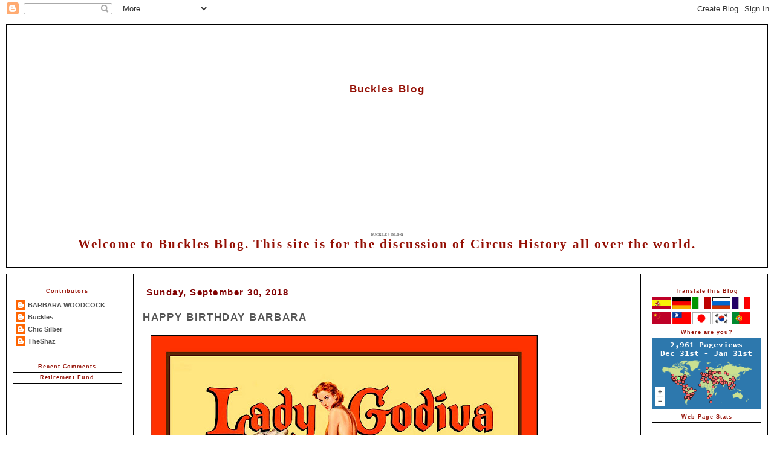

--- FILE ---
content_type: text/html; charset=UTF-8
request_url: https://bucklesw.blogspot.com/2018/09/
body_size: 22662
content:
<!DOCTYPE html>
<html xmlns='http://www.w3.org/1999/xhtml' xmlns:b='http://www.google.com/2005/gml/b' xmlns:data='http://www.google.com/2005/gml/data' xmlns:expr='http://www.google.com/2005/gml/expr'>
<head>
<link href='https://www.blogger.com/static/v1/widgets/2944754296-widget_css_bundle.css' rel='stylesheet' type='text/css'/>
<meta content='text/html; charset=UTF-8' http-equiv='Content-Type'/>
<meta content='blogger' name='generator'/>
<link href='https://bucklesw.blogspot.com/favicon.ico' rel='icon' type='image/x-icon'/>
<link href='http://bucklesw.blogspot.com/2018/09/' rel='canonical'/>
<link rel="alternate" type="application/atom+xml" title="Buckles Blog - Atom" href="https://bucklesw.blogspot.com/feeds/posts/default" />
<link rel="alternate" type="application/rss+xml" title="Buckles Blog - RSS" href="https://bucklesw.blogspot.com/feeds/posts/default?alt=rss" />
<link rel="service.post" type="application/atom+xml" title="Buckles Blog - Atom" href="https://www.blogger.com/feeds/8897242/posts/default" />
<!--Can't find substitution for tag [blog.ieCssRetrofitLinks]-->
<meta content='http://bucklesw.blogspot.com/2018/09/' property='og:url'/>
<meta content='Buckles Blog' property='og:title'/>
<meta content='Welcome to Buckles Blog. This site is for the discussion of Circus History all over the world.' property='og:description'/>
<title>Buckles Blog: 09/01/2018 - 10/01/2018</title>
<style id='page-skin-1' type='text/css'><!--
/*
/***********************************************/
/* Thur Broeders                               */
/* january 2007                                */
/* DownRight Blogger Theme (v1.4)              */
/*                                             */
/* http://www.thurboeders.nl/                  */
/* postmaster (at) thurbroeders (dot) nl       */
/***********************************************/
/* Variable definitions
====================
<Variable name="bgcolor" description="Page Background Color"
type="color" default="#FFF">
<Variable name="textcolor" description="Text Color"
type="color" default="#000">
<Variable name="linkcolor" description="Link Color"
type="color" default="#555">
<Variable name="hovercolor" description="Hover Color"
type="color" default="#008000">
<Variable name="blogtitlecolor" description="Blog Title Color"
type="color" default="#000">
<Variable name="blogdescriptioncolor" description="Blog Description Color"
type="color" default="#000">
<Variable name="postcolor" description="Post Color"
type="color" default="#000">
<Variable name="posttitlecolor" description="Post Title Color"
type="color" default="#000">
<Variable name="postdateheadercolor" description="Post Date Header Color"
type="color" default="#000">
<Variable name="sidetitlecolor" description="Side Title Color"
type="color" default="#808000">
<Variable name="sidefontcolor" description="Side Font Color"
type="color" default="#000">
<Variable name="boxbordercolor" description="Border Color"
type="color" default="#000">
<Variable name="bodyfont" description="Body Font"
type="font" default="normal normal 100% Verdana, Arial, Helvetica, sans-serif">
<Variable name="blogtitlefont" description="Blog Title Font"
type="font" default="normal bold 150% Verdana, Arial, Helvetica, sans-serif">
<Variable name="blogdescriptionfont" description="Blog Description Font"
type="font" default="normal normal 100% Verdana, Arial, Helvetica, sans-serif">
<Variable name="postfont" description="Post Font"
type="font" default="normal normal 80% Verdana, Arial, Helvetica, sans-serif">
<Variable name="posttitlefont" description="Post Title Font"
type="font" default="normal bold 140% Verdana, Arial, Helvetica, sans-serif">
<Variable name="postdateheaderfont" description="Post Date Header Font"
type="font" default="normal bold 100% Verdana, Arial, Helvetica, sans-serif">
<Variable name="sidebarfont" description="Sidebar Font"
type="font" default="normal normal 70% Verdana, Arial, Helvetica, sans-serif">
<Variable name="sidetitlefont" description="Sidebar Title Font"
type="font" default="normal bold 120% Verdana, Arial, Helvetica, sans-serif">
<Variable name="postfooterfont" description="Post Footer Font"
type="font" default="normal normal 80% Verdana, Arial, Helvetica, sans-serif">
*/
body {
background-color: #ffffff;
margin: 0px;
padding: 0px;
font: normal normal 121% Verdana, Arial, Helvetica, sans-serif;
color: #000000;
}
/***********************************************/
/* Layout Divs                                 */
/***********************************************/
#content_wrap {
margin: 10px 10px 0px;
text-align:left;
}
#main_wrap {
margin: 0px 210px;
padding: 10px 0px;
border: 1px solid #000000;
/*  	word-wrap: break-word; /* fix for long text breaking sidebar float in IE */
/*  	overflow: hidden;     /* fix for long non-text content breaking IE sidebar float */
}
.blog-posts {
word-wrap: break-word; /* fix for long text breaking sidebar float in IE */
overflow: hidden;     /* fix for long non-text content breaking IE sidebar float */
}
#rightbar_wrap, #leftbar_wrap {
padding: 10px 0px;
width: 200px;
border: 1px solid #000000;
}
#rightbar_wrap {
float: right;
margin: 0px  0px 20px 10px;
}
#leftbar_wrap {
float: left;
margin: 0px 10px 20px 0px;
}
#header_wrap {
margin: 10px 10px;
text-align: center;
border: 1px solid #000000;
}
/***********************************************/
/* HTML Styles                                 */
/***********************************************/
a {
font-weight: bold;
color: #555555;
text-decoration: none;
}
a:link, a:visited, a:active {
color: #555555;
text-decoration: none;
}
a:hover {
color: #0066CC;
text-decoration: underline;
}
h1.title {
margin: 5px 5px 0;
padding: 20px 20px .25em;
font: normal bold 29% Times, serif;
color: #000000;
line-height: 1em;
text-transform: uppercase;
letter-spacing: .1em;
}
.description {
margin: 0 5px 5px;
padding: 0 20px 20px;
font: normal bold 110% Times, serif;
color: #940f04;
letter-spacing: .1em;
}
/***********************************************/
/* Post Styles                                 */
/***********************************************/
.post {
margin: 0px;
padding: 10px;
font: normal normal 69% Verdana, Arial, Helvetica, sans-serif;
color: #000000;
line-height: 1.6em;
}
h2.date-header {
margin: 5px;
padding: 4px 15px;
font: normal bold 78% Verdana, Arial, Helvetica, sans-serif;
color: #800000;
line-height: 1.4em;
letter-spacing: 0.1em;
border-bottom: 1px solid #000000;
}
h3.post-title {
margin: 0px;
padding: 4px;
font: normal bold 125% Verdana, Arial, Helvetica, sans-serif;
color: #000000;
line-height: 1em;
letter-spacing: 0.1em;
}
img {
border: 0px;
}
/***********************************************/
/* Sidebar Styles                              */
/***********************************************/
.sidebar {
margin: 10px;
font: normal normal 56% Verdana, Arial, Helvetica, sans-serif;
color: #000000;
line-height: 1.6em;
text-align: left;
}
h2.title, .sidebar h2 {
margin: 0px;
padding: 4px;
font: normal bold 86% Verdana, Arial, Helvetica, sans-serif;
color: #940f04;
line-height: 1em;
letter-spacing: 0.1em;
text-align: center;
border-bottom:1px solid #000000;
}
.sidebar ul, .post ul {
margin: 0 0 1.5em;
padding: 5px;
}
.sidebar li, .post li {
font-size: 1em;
list-style: none;
}
.comment-link {
font-size: 1em;
}
/***********************************************/
/* Comments                                    */
/***********************************************/
#comments-block {
margin:1em 0 1.5em;
}
#comments-block .comment-author {
padding-top: 20px;
}
dd.comment-body {
margin: 0px 20px;
padding-left: 10px;
border-left: 1px solid #000000;
}
#comments {
font-size: 0.8em;
border:1px solid #000000;
padding: 10px;
margin: 10px;
}
/***********************************************/
/* Blogger Profile Styles                      */
/***********************************************/
.profile-datablock, .profile-link {
font-size: 10px;
font-weight: normal;
margin: 10px;
line-height: 150%;
text-align: left;
}
.profile-img {
display: inline;
}
img.profile-img {
float: left;
padding: 4px;
border: 0px solid #222;
margin: 0 8px 3px 0px;
}
.profile-data strong {
display: none;
}
.profile-textblock {
margin:0 0 .5em;
}
/***********************************************/
/* Archive List Styles                         */
/***********************************************/
#ArchiveList ul li {
font-weight: normal;
margin: 5px;
text-align: left;
}
/***********************************************/
/* Blog Feeds Styles                           */
/***********************************************/
.feed-links {
font-size: 9px;
font-weight: normal;
margin: 10px;
line-height: 175%;
text-align: left;
}
/***********************************************/
/* Blog Pager Styles                           */
/***********************************************/
.blog-pager {
font-size: .8em;
font-weight: normal;
margin: 10px;
line-height: 175%;
text-align: center;
}
#blog-pager-newer-link {
float: left;
}
#blog-pager-older-link {
float: right;
}
#blog-pager {
text-align: center;
}
/***********************************************/
/* Footer Styles                               */
/***********************************************/
#footer_wrap {
clear: both;
margin: -5px 10px 10px;
padding: 10px;
border: 1px solid #000000;
text-align: center;
font-size: .8em;
}
#footer_wrap p {
font: normal normal 80% Verdana, Arial, Helvetica, sans-serif;
line-height: 100%;
}

--></style>
<link href='https://www.blogger.com/dyn-css/authorization.css?targetBlogID=8897242&amp;zx=23dad44a-0979-4428-8d7c-dc29f0abce1e' media='none' onload='if(media!=&#39;all&#39;)media=&#39;all&#39;' rel='stylesheet'/><noscript><link href='https://www.blogger.com/dyn-css/authorization.css?targetBlogID=8897242&amp;zx=23dad44a-0979-4428-8d7c-dc29f0abce1e' rel='stylesheet'/></noscript>
<meta name='google-adsense-platform-account' content='ca-host-pub-1556223355139109'/>
<meta name='google-adsense-platform-domain' content='blogspot.com'/>

<!-- data-ad-client=ca-pub-3257705124227621 -->

</head>
<body>
<div class='navbar section' id='navbar'><div class='widget Navbar' data-version='1' id='Navbar1'><script type="text/javascript">
    function setAttributeOnload(object, attribute, val) {
      if(window.addEventListener) {
        window.addEventListener('load',
          function(){ object[attribute] = val; }, false);
      } else {
        window.attachEvent('onload', function(){ object[attribute] = val; });
      }
    }
  </script>
<div id="navbar-iframe-container"></div>
<script type="text/javascript" src="https://apis.google.com/js/platform.js"></script>
<script type="text/javascript">
      gapi.load("gapi.iframes:gapi.iframes.style.bubble", function() {
        if (gapi.iframes && gapi.iframes.getContext) {
          gapi.iframes.getContext().openChild({
              url: 'https://www.blogger.com/navbar/8897242?origin\x3dhttps://bucklesw.blogspot.com',
              where: document.getElementById("navbar-iframe-container"),
              id: "navbar-iframe"
          });
        }
      });
    </script><script type="text/javascript">
(function() {
var script = document.createElement('script');
script.type = 'text/javascript';
script.src = '//pagead2.googlesyndication.com/pagead/js/google_top_exp.js';
var head = document.getElementsByTagName('head')[0];
if (head) {
head.appendChild(script);
}})();
</script>
</div></div>
<!-- start header -->
<div id='header_wrap'>
<div class='header section' id='header'><div class='widget HTML' data-version='1' id='HTML7'>
<div class='widget-content'>
<script type="text/javascript"><!--
google_ad_client = "pub-3257705124227621";
google_ad_host = "pub-1556223355139109";
/* TopBanner */
google_ad_slot = "7753031116";
google_ad_width = 728;
google_ad_height = 90;
//-->
</script>
<script type="text/javascript" src="//pagead2.googlesyndication.com/pagead/show_ads.js">
</script>
</div>
<div class='clear'></div>
</div><div class='widget HTML' data-version='1' id='HTML5'>
<h2 class='title'>Buckles Blog</h2>
<div class='widget-content'>
<object classid="clsid:d27cdb6e-ae6d-11cf-96b8-444553540000" id="Header02" width="800" codebase="http://download.macromedia.com/pub/shockwave/cabs/flash/swflash.cab#version=9,0,0,0" height="200" align="middle">
	<param value="sameDomain" name="allowScriptAccess"/>
	<param value="false" name="allowFullScreen"/>
	<param value="//bucklesw.com/Header03.swf" name="movie"><param value="high" name="quality"/><param value="transparent" name="wmode"/><param value="#ffffff" name="bgcolor"/>	<embed pluginspage="http://www.macromedia.com/go/getflashplayer" quality="high" allowscriptaccess="sameDomain" align="middle" type="application/x-shockwave-flash" height="200" src="//www.bucklesw.com/Header03.swf" bgcolor="#ffffff" allowfullscreen="false" width="800" wmode="transparent" name="Header 03">
	</embed></object>
</div>
<div class='clear'></div>
</div><div class='widget Header' data-version='1' id='Header1'>
<div id='header-inner'>
<div class='titlewrapper'>
<h1 class='title'>
<a href='https://bucklesw.blogspot.com/'>
Buckles Blog
</a>
</h1>
</div>
<div class='descriptionwrapper'>
<p class='description'><span>Welcome to Buckles Blog. This site is for the discussion of Circus History all over the world.</span></p>
</div>
</div>
</div></div>
</div>
<!-- end header -->
<!-- start content -->
<div id='content_wrap'>
<!-- start left sidebar -->
<div id='leftbar_wrap'>
<div class='side'>
<div class='sidebar section' id='leftbar'><div class='widget Profile' data-version='1' id='Profile1'>
<h2>Contributors</h2>
<div class='widget-content'>
<ul>
<li><a class='profile-name-link g-profile' href='https://www.blogger.com/profile/12043178791253764411' style='background-image: url(//www.blogger.com/img/logo-16.png);'>BARBARA WOODCOCK</a></li>
<li><a class='profile-name-link g-profile' href='https://www.blogger.com/profile/06114738213931098664' style='background-image: url(//www.blogger.com/img/logo-16.png);'>Buckles</a></li>
<li><a class='profile-name-link g-profile' href='https://www.blogger.com/profile/12354928875443190942' style='background-image: url(//www.blogger.com/img/logo-16.png);'>Chic Silber</a></li>
<li><a class='profile-name-link g-profile' href='https://www.blogger.com/profile/15445117058772337252' style='background-image: url(//www.blogger.com/img/logo-16.png);'>TheShaz</a></li>
</ul>
<div class='clear'></div>
</div>
</div><div class='widget HTML' data-version='1' id='HTML9'>
<h2 class='title'>Recent Comments</h2>
<div class='widget-content'>
<script style="text/javascript" src="//bucklesw.com/showrecentcomments.js"></script><script style="text/javascript">var numcomments = 5;var showcommentdate = true;var showposttitle = true;var numchars = 100;</script><script src="//bucklesw.blogspot.com/feeds/comments/default?alt=json-in-script&amp;callback=showrecentcomments"></script>
</div>
<div class='clear'></div>
</div><div class='widget HTML' data-version='1' id='HTML8'>
<h2 class='title'>Retirement Fund</h2>
<div class='widget-content'>
<script type="text/javascript"><!--
google_ad_client = "pub-3257705124227621";
google_ad_host = "pub-1556223355139109";
/* Right Side Banner */
google_ad_slot = "1350336283";
google_ad_width = 160;
google_ad_height = 600;
//-->
</script>
<script type="text/javascript" src="//pagead2.googlesyndication.com/pagead/show_ads.js">
</script>
</div>
<div class='clear'></div>
</div><div class='widget LinkList' data-version='1' id='LinkList1'>
<h2>Favorite Links</h2>
<div class='widget-content'>
<ul>
<li><a href='http://www.circushistory.org/'>Circus Historical Society</a></li>
<li><a href='http://www.circusnews.com/'>Circus News</a></li>
<li><a href='http://circusfans.org/'>Circus Fans Association of America</a></li>
<li><a href='http://www.showfolks.com'>Showfolks of Sarasota</a></li>
<li><a href='http://www.elephantsanctuary.org/'>Arkansas Elephant Sanctuary</a></li>
<li><a href='http://poles2engine.blogspot.com/'>Jim's "All My Days are Circus Days"</a></li>
<li><a href='http://clownalley.net/'>Pat Cashin's Clown Alley</a></li>
<li><a href='http://yesterdaystowns.blogspot.com/'>Bill Strong's Yesterday's Towns</a></li>
<li><a href='http://www.kenyoung.net/circus.html'>Circus Links</a></li>
<li><a href='http://www.circusmodelbuilders.com/'>Circus Model Builders</a></li>
<li><a href='http://www.magicgallery.com/'>Magic Gallery</a></li>
<li><a href='http://www.perkyshome.blogspot.com/'>Tim Perkins Blog</a></li>
<li><a href='http://www.mudshowseason.blogspot.com/'>Trumble's Carson & Barnes Blog</a></li>
<li><a href='http://dick-dykes.blogspot.com/'>Dick Dykes</a></li>
<li><a href='http://circusnospin.blogspot.com/'>Wade G Burck</a></li>
<li><a href='http://museumoftheamericancarnival.org/'>Chuck Mayo</a></li>
<li><a href='http://www.thecircusblog.com/'>The Circus Blog</a></li>
<li><a href='http://www.jackieleclaire.com/index.html'>Jackie LeClaire</a></li>
</ul>
<div class='clear'></div>
</div>
</div><div class='widget HTML' data-version='1' id='HTML6'>
<h2 class='title'>Subscribe</h2>
<div class='widget-content'>
<form action="http://www.feedblitz.com/f/f.fbz?AddNewUserDirect" method="POST">
	Enter your Email<br/><input maxlength="255" width="30" value="" name="EMAIL" type="text"/><br/>
	<input value="16113" name="FEEDID" type="hidden"/>
	<input value="Subscribe me!" type="submit"/>
	<br/>Powered by <a href="http://www.feedblitz.com">FeedBlitz</a></form>
	<a href="http://feeds.feedburner.com/BucklesWebLog" rel="alternate" 

type="application/rss+xml" title="Subscribe to my feed, Buckles Web Log">
	<img alt="" style="border:0" src="https://lh3.googleusercontent.com/blogger_img_proxy/AEn0k_t6-e3kXl5_8NrCHeU6M5adj1GmsycKj_VJ62aeY3c8txM1nEptVSVyeTG-3U8MZNHivAcN5qOGz3vKjM6z_8PpntKlXGwNk4oldLLSInyn8xpHorGN5PgwxA=s0-d"></a>


<a href="http://dir.blogflux.com/"><img border="0" alt="Blog Flux Directory" src="https://lh3.googleusercontent.com/blogger_img_proxy/AEn0k_tkGAiFxGi_1HC4CpyiwtaCke-48WTxVMvvW1eX7spbx4aTHsCfEcHcMGBp4fKlezFkM_Jj-bBKL5mb0IdDNPKikzssMA6xPK0lsqs=s0-d"></a>


<a href="http://pinger.blogflux.com/"><img alt="Blog Flux Pinger - reliable ping service." style="width:80px;height:15px;border:none;" src="https://lh3.googleusercontent.com/blogger_img_proxy/AEn0k_umTKqY-nAH8HzqpJ8hbiOuxn6lAcbIVrTqylKMX8PI4hSGEkYrb_5qQgYl96uWZ3HMe-AEaTbBw-sgyVDJhoDKjc5GIvgF7g=s0-d"></a>

<script src="//embed.technorati.com/embed/hwen7wmuu.js" type="text/javascript"></script>

<a href="http://technorati.com/faves?sub=addfavbtn&amp;add=http://bucklesw.blogspot.com"><img alt="Add to Technorati Favorites" src="https://lh3.googleusercontent.com/blogger_img_proxy/AEn0k_s2Yu-sXTtoqIOEsvwI686oraemxEjHC7BJ_4cMLrFXxh687UBra6Lko7jwD4Hc1eDRoo_Dv4hdRYsz5PoG0tmrEJUIUTDqbNnboKvEGzp27JL-gHEY2A=s0-d"></a>
</div>
<div class='clear'></div>
</div><div class='widget BlogArchive' data-version='1' id='BlogArchive1'>
<h2>Blog Archive</h2>
<div class='widget-content'>
<div id='ArchiveList'>
<div id='BlogArchive1_ArchiveList'>
<ul class='flat'>
<li class='archivedate'>
<a href='https://bucklesw.blogspot.com/2023/03/'>March 2023</a> (15)
      </li>
<li class='archivedate'>
<a href='https://bucklesw.blogspot.com/2022/02/'>February 2022</a> (5)
      </li>
<li class='archivedate'>
<a href='https://bucklesw.blogspot.com/2021/11/'>November 2021</a> (33)
      </li>
<li class='archivedate'>
<a href='https://bucklesw.blogspot.com/2021/10/'>October 2021</a> (3)
      </li>
<li class='archivedate'>
<a href='https://bucklesw.blogspot.com/2021/09/'>September 2021</a> (61)
      </li>
<li class='archivedate'>
<a href='https://bucklesw.blogspot.com/2021/08/'>August 2021</a> (37)
      </li>
<li class='archivedate'>
<a href='https://bucklesw.blogspot.com/2021/05/'>May 2021</a> (39)
      </li>
<li class='archivedate'>
<a href='https://bucklesw.blogspot.com/2021/04/'>April 2021</a> (10)
      </li>
<li class='archivedate'>
<a href='https://bucklesw.blogspot.com/2021/03/'>March 2021</a> (17)
      </li>
<li class='archivedate'>
<a href='https://bucklesw.blogspot.com/2021/02/'>February 2021</a> (103)
      </li>
<li class='archivedate'>
<a href='https://bucklesw.blogspot.com/2021/01/'>January 2021</a> (137)
      </li>
<li class='archivedate'>
<a href='https://bucklesw.blogspot.com/2020/12/'>December 2020</a> (21)
      </li>
<li class='archivedate'>
<a href='https://bucklesw.blogspot.com/2020/11/'>November 2020</a> (76)
      </li>
<li class='archivedate'>
<a href='https://bucklesw.blogspot.com/2020/10/'>October 2020</a> (151)
      </li>
<li class='archivedate'>
<a href='https://bucklesw.blogspot.com/2020/09/'>September 2020</a> (73)
      </li>
<li class='archivedate'>
<a href='https://bucklesw.blogspot.com/2020/08/'>August 2020</a> (65)
      </li>
<li class='archivedate'>
<a href='https://bucklesw.blogspot.com/2020/07/'>July 2020</a> (181)
      </li>
<li class='archivedate'>
<a href='https://bucklesw.blogspot.com/2020/06/'>June 2020</a> (174)
      </li>
<li class='archivedate'>
<a href='https://bucklesw.blogspot.com/2020/05/'>May 2020</a> (225)
      </li>
<li class='archivedate'>
<a href='https://bucklesw.blogspot.com/2020/04/'>April 2020</a> (181)
      </li>
<li class='archivedate'>
<a href='https://bucklesw.blogspot.com/2020/03/'>March 2020</a> (124)
      </li>
<li class='archivedate'>
<a href='https://bucklesw.blogspot.com/2020/02/'>February 2020</a> (221)
      </li>
<li class='archivedate'>
<a href='https://bucklesw.blogspot.com/2019/12/'>December 2019</a> (36)
      </li>
<li class='archivedate'>
<a href='https://bucklesw.blogspot.com/2019/11/'>November 2019</a> (77)
      </li>
<li class='archivedate'>
<a href='https://bucklesw.blogspot.com/2019/10/'>October 2019</a> (166)
      </li>
<li class='archivedate'>
<a href='https://bucklesw.blogspot.com/2019/09/'>September 2019</a> (146)
      </li>
<li class='archivedate'>
<a href='https://bucklesw.blogspot.com/2019/08/'>August 2019</a> (62)
      </li>
<li class='archivedate'>
<a href='https://bucklesw.blogspot.com/2019/07/'>July 2019</a> (250)
      </li>
<li class='archivedate'>
<a href='https://bucklesw.blogspot.com/2019/06/'>June 2019</a> (238)
      </li>
<li class='archivedate'>
<a href='https://bucklesw.blogspot.com/2019/05/'>May 2019</a> (311)
      </li>
<li class='archivedate'>
<a href='https://bucklesw.blogspot.com/2019/04/'>April 2019</a> (355)
      </li>
<li class='archivedate'>
<a href='https://bucklesw.blogspot.com/2019/03/'>March 2019</a> (367)
      </li>
<li class='archivedate'>
<a href='https://bucklesw.blogspot.com/2019/02/'>February 2019</a> (313)
      </li>
<li class='archivedate'>
<a href='https://bucklesw.blogspot.com/2019/01/'>January 2019</a> (373)
      </li>
<li class='archivedate'>
<a href='https://bucklesw.blogspot.com/2018/12/'>December 2018</a> (377)
      </li>
<li class='archivedate'>
<a href='https://bucklesw.blogspot.com/2018/11/'>November 2018</a> (348)
      </li>
<li class='archivedate'>
<a href='https://bucklesw.blogspot.com/2018/10/'>October 2018</a> (378)
      </li>
<li class='archivedate'>
<a href='https://bucklesw.blogspot.com/2018/09/'>September 2018</a> (381)
      </li>
<li class='archivedate'>
<a href='https://bucklesw.blogspot.com/2018/08/'>August 2018</a> (542)
      </li>
<li class='archivedate'>
<a href='https://bucklesw.blogspot.com/2018/07/'>July 2018</a> (514)
      </li>
<li class='archivedate'>
<a href='https://bucklesw.blogspot.com/2018/06/'>June 2018</a> (153)
      </li>
<li class='archivedate'>
<a href='https://bucklesw.blogspot.com/2018/05/'>May 2018</a> (4)
      </li>
<li class='archivedate'>
<a href='https://bucklesw.blogspot.com/2018/04/'>April 2018</a> (3)
      </li>
<li class='archivedate'>
<a href='https://bucklesw.blogspot.com/2018/03/'>March 2018</a> (110)
      </li>
<li class='archivedate'>
<a href='https://bucklesw.blogspot.com/2018/02/'>February 2018</a> (296)
      </li>
<li class='archivedate'>
<a href='https://bucklesw.blogspot.com/2018/01/'>January 2018</a> (590)
      </li>
<li class='archivedate'>
<a href='https://bucklesw.blogspot.com/2017/12/'>December 2017</a> (569)
      </li>
<li class='archivedate'>
<a href='https://bucklesw.blogspot.com/2017/11/'>November 2017</a> (587)
      </li>
<li class='archivedate'>
<a href='https://bucklesw.blogspot.com/2017/10/'>October 2017</a> (565)
      </li>
<li class='archivedate'>
<a href='https://bucklesw.blogspot.com/2017/09/'>September 2017</a> (405)
      </li>
<li class='archivedate'>
<a href='https://bucklesw.blogspot.com/2017/08/'>August 2017</a> (509)
      </li>
<li class='archivedate'>
<a href='https://bucklesw.blogspot.com/2017/07/'>July 2017</a> (575)
      </li>
<li class='archivedate'>
<a href='https://bucklesw.blogspot.com/2017/06/'>June 2017</a> (558)
      </li>
<li class='archivedate'>
<a href='https://bucklesw.blogspot.com/2017/05/'>May 2017</a> (653)
      </li>
<li class='archivedate'>
<a href='https://bucklesw.blogspot.com/2017/04/'>April 2017</a> (562)
      </li>
<li class='archivedate'>
<a href='https://bucklesw.blogspot.com/2017/03/'>March 2017</a> (507)
      </li>
<li class='archivedate'>
<a href='https://bucklesw.blogspot.com/2017/02/'>February 2017</a> (451)
      </li>
<li class='archivedate'>
<a href='https://bucklesw.blogspot.com/2017/01/'>January 2017</a> (516)
      </li>
<li class='archivedate'>
<a href='https://bucklesw.blogspot.com/2016/12/'>December 2016</a> (367)
      </li>
<li class='archivedate'>
<a href='https://bucklesw.blogspot.com/2016/11/'>November 2016</a> (479)
      </li>
<li class='archivedate'>
<a href='https://bucklesw.blogspot.com/2016/10/'>October 2016</a> (449)
      </li>
<li class='archivedate'>
<a href='https://bucklesw.blogspot.com/2016/09/'>September 2016</a> (517)
      </li>
<li class='archivedate'>
<a href='https://bucklesw.blogspot.com/2016/08/'>August 2016</a> (427)
      </li>
<li class='archivedate'>
<a href='https://bucklesw.blogspot.com/2016/07/'>July 2016</a> (400)
      </li>
<li class='archivedate'>
<a href='https://bucklesw.blogspot.com/2016/06/'>June 2016</a> (360)
      </li>
<li class='archivedate'>
<a href='https://bucklesw.blogspot.com/2016/05/'>May 2016</a> (272)
      </li>
<li class='archivedate'>
<a href='https://bucklesw.blogspot.com/2016/04/'>April 2016</a> (374)
      </li>
<li class='archivedate'>
<a href='https://bucklesw.blogspot.com/2016/03/'>March 2016</a> (481)
      </li>
<li class='archivedate'>
<a href='https://bucklesw.blogspot.com/2016/02/'>February 2016</a> (405)
      </li>
<li class='archivedate'>
<a href='https://bucklesw.blogspot.com/2016/01/'>January 2016</a> (429)
      </li>
<li class='archivedate'>
<a href='https://bucklesw.blogspot.com/2015/12/'>December 2015</a> (240)
      </li>
<li class='archivedate'>
<a href='https://bucklesw.blogspot.com/2015/11/'>November 2015</a> (381)
      </li>
<li class='archivedate'>
<a href='https://bucklesw.blogspot.com/2015/10/'>October 2015</a> (477)
      </li>
<li class='archivedate'>
<a href='https://bucklesw.blogspot.com/2015/09/'>September 2015</a> (461)
      </li>
<li class='archivedate'>
<a href='https://bucklesw.blogspot.com/2015/08/'>August 2015</a> (427)
      </li>
<li class='archivedate'>
<a href='https://bucklesw.blogspot.com/2015/07/'>July 2015</a> (463)
      </li>
<li class='archivedate'>
<a href='https://bucklesw.blogspot.com/2015/06/'>June 2015</a> (421)
      </li>
<li class='archivedate'>
<a href='https://bucklesw.blogspot.com/2015/05/'>May 2015</a> (350)
      </li>
<li class='archivedate'>
<a href='https://bucklesw.blogspot.com/2015/04/'>April 2015</a> (416)
      </li>
<li class='archivedate'>
<a href='https://bucklesw.blogspot.com/2015/03/'>March 2015</a> (467)
      </li>
<li class='archivedate'>
<a href='https://bucklesw.blogspot.com/2015/02/'>February 2015</a> (441)
      </li>
<li class='archivedate'>
<a href='https://bucklesw.blogspot.com/2015/01/'>January 2015</a> (460)
      </li>
<li class='archivedate'>
<a href='https://bucklesw.blogspot.com/2014/12/'>December 2014</a> (408)
      </li>
<li class='archivedate'>
<a href='https://bucklesw.blogspot.com/2014/11/'>November 2014</a> (379)
      </li>
<li class='archivedate'>
<a href='https://bucklesw.blogspot.com/2014/10/'>October 2014</a> (416)
      </li>
<li class='archivedate'>
<a href='https://bucklesw.blogspot.com/2014/09/'>September 2014</a> (378)
      </li>
<li class='archivedate'>
<a href='https://bucklesw.blogspot.com/2014/08/'>August 2014</a> (413)
      </li>
<li class='archivedate'>
<a href='https://bucklesw.blogspot.com/2014/07/'>July 2014</a> (414)
      </li>
<li class='archivedate'>
<a href='https://bucklesw.blogspot.com/2014/06/'>June 2014</a> (482)
      </li>
<li class='archivedate'>
<a href='https://bucklesw.blogspot.com/2014/05/'>May 2014</a> (429)
      </li>
<li class='archivedate'>
<a href='https://bucklesw.blogspot.com/2014/04/'>April 2014</a> (367)
      </li>
<li class='archivedate'>
<a href='https://bucklesw.blogspot.com/2014/03/'>March 2014</a> (458)
      </li>
<li class='archivedate'>
<a href='https://bucklesw.blogspot.com/2014/02/'>February 2014</a> (406)
      </li>
<li class='archivedate'>
<a href='https://bucklesw.blogspot.com/2014/01/'>January 2014</a> (390)
      </li>
<li class='archivedate'>
<a href='https://bucklesw.blogspot.com/2013/12/'>December 2013</a> (508)
      </li>
<li class='archivedate'>
<a href='https://bucklesw.blogspot.com/2013/11/'>November 2013</a> (353)
      </li>
<li class='archivedate'>
<a href='https://bucklesw.blogspot.com/2013/10/'>October 2013</a> (423)
      </li>
<li class='archivedate'>
<a href='https://bucklesw.blogspot.com/2013/09/'>September 2013</a> (468)
      </li>
<li class='archivedate'>
<a href='https://bucklesw.blogspot.com/2013/08/'>August 2013</a> (536)
      </li>
<li class='archivedate'>
<a href='https://bucklesw.blogspot.com/2013/07/'>July 2013</a> (490)
      </li>
<li class='archivedate'>
<a href='https://bucklesw.blogspot.com/2013/06/'>June 2013</a> (447)
      </li>
<li class='archivedate'>
<a href='https://bucklesw.blogspot.com/2013/05/'>May 2013</a> (411)
      </li>
<li class='archivedate'>
<a href='https://bucklesw.blogspot.com/2013/04/'>April 2013</a> (401)
      </li>
<li class='archivedate'>
<a href='https://bucklesw.blogspot.com/2013/03/'>March 2013</a> (407)
      </li>
<li class='archivedate'>
<a href='https://bucklesw.blogspot.com/2013/02/'>February 2013</a> (372)
      </li>
<li class='archivedate'>
<a href='https://bucklesw.blogspot.com/2013/01/'>January 2013</a> (432)
      </li>
<li class='archivedate'>
<a href='https://bucklesw.blogspot.com/2012/12/'>December 2012</a> (413)
      </li>
<li class='archivedate'>
<a href='https://bucklesw.blogspot.com/2012/11/'>November 2012</a> (388)
      </li>
<li class='archivedate'>
<a href='https://bucklesw.blogspot.com/2012/10/'>October 2012</a> (398)
      </li>
<li class='archivedate'>
<a href='https://bucklesw.blogspot.com/2012/09/'>September 2012</a> (376)
      </li>
<li class='archivedate'>
<a href='https://bucklesw.blogspot.com/2012/08/'>August 2012</a> (387)
      </li>
<li class='archivedate'>
<a href='https://bucklesw.blogspot.com/2012/07/'>July 2012</a> (382)
      </li>
<li class='archivedate'>
<a href='https://bucklesw.blogspot.com/2012/06/'>June 2012</a> (351)
      </li>
<li class='archivedate'>
<a href='https://bucklesw.blogspot.com/2012/05/'>May 2012</a> (356)
      </li>
<li class='archivedate'>
<a href='https://bucklesw.blogspot.com/2012/04/'>April 2012</a> (367)
      </li>
<li class='archivedate'>
<a href='https://bucklesw.blogspot.com/2012/03/'>March 2012</a> (351)
      </li>
<li class='archivedate'>
<a href='https://bucklesw.blogspot.com/2012/02/'>February 2012</a> (336)
      </li>
<li class='archivedate'>
<a href='https://bucklesw.blogspot.com/2012/01/'>January 2012</a> (410)
      </li>
<li class='archivedate'>
<a href='https://bucklesw.blogspot.com/2011/12/'>December 2011</a> (393)
      </li>
<li class='archivedate'>
<a href='https://bucklesw.blogspot.com/2011/11/'>November 2011</a> (283)
      </li>
<li class='archivedate'>
<a href='https://bucklesw.blogspot.com/2011/10/'>October 2011</a> (333)
      </li>
<li class='archivedate'>
<a href='https://bucklesw.blogspot.com/2011/09/'>September 2011</a> (363)
      </li>
<li class='archivedate'>
<a href='https://bucklesw.blogspot.com/2011/08/'>August 2011</a> (356)
      </li>
<li class='archivedate'>
<a href='https://bucklesw.blogspot.com/2011/07/'>July 2011</a> (336)
      </li>
<li class='archivedate'>
<a href='https://bucklesw.blogspot.com/2011/06/'>June 2011</a> (363)
      </li>
<li class='archivedate'>
<a href='https://bucklesw.blogspot.com/2011/05/'>May 2011</a> (351)
      </li>
<li class='archivedate'>
<a href='https://bucklesw.blogspot.com/2011/04/'>April 2011</a> (324)
      </li>
<li class='archivedate'>
<a href='https://bucklesw.blogspot.com/2011/03/'>March 2011</a> (327)
      </li>
<li class='archivedate'>
<a href='https://bucklesw.blogspot.com/2011/02/'>February 2011</a> (253)
      </li>
<li class='archivedate'>
<a href='https://bucklesw.blogspot.com/2011/01/'>January 2011</a> (368)
      </li>
<li class='archivedate'>
<a href='https://bucklesw.blogspot.com/2010/12/'>December 2010</a> (359)
      </li>
<li class='archivedate'>
<a href='https://bucklesw.blogspot.com/2010/11/'>November 2010</a> (315)
      </li>
<li class='archivedate'>
<a href='https://bucklesw.blogspot.com/2010/10/'>October 2010</a> (342)
      </li>
<li class='archivedate'>
<a href='https://bucklesw.blogspot.com/2010/09/'>September 2010</a> (345)
      </li>
<li class='archivedate'>
<a href='https://bucklesw.blogspot.com/2010/08/'>August 2010</a> (352)
      </li>
<li class='archivedate'>
<a href='https://bucklesw.blogspot.com/2010/07/'>July 2010</a> (344)
      </li>
<li class='archivedate'>
<a href='https://bucklesw.blogspot.com/2010/06/'>June 2010</a> (335)
      </li>
<li class='archivedate'>
<a href='https://bucklesw.blogspot.com/2010/05/'>May 2010</a> (338)
      </li>
<li class='archivedate'>
<a href='https://bucklesw.blogspot.com/2010/04/'>April 2010</a> (321)
      </li>
<li class='archivedate'>
<a href='https://bucklesw.blogspot.com/2010/03/'>March 2010</a> (369)
      </li>
<li class='archivedate'>
<a href='https://bucklesw.blogspot.com/2010/02/'>February 2010</a> (318)
      </li>
<li class='archivedate'>
<a href='https://bucklesw.blogspot.com/2010/01/'>January 2010</a> (338)
      </li>
<li class='archivedate'>
<a href='https://bucklesw.blogspot.com/2009/12/'>December 2009</a> (358)
      </li>
<li class='archivedate'>
<a href='https://bucklesw.blogspot.com/2009/11/'>November 2009</a> (338)
      </li>
<li class='archivedate'>
<a href='https://bucklesw.blogspot.com/2009/10/'>October 2009</a> (354)
      </li>
<li class='archivedate'>
<a href='https://bucklesw.blogspot.com/2009/09/'>September 2009</a> (368)
      </li>
<li class='archivedate'>
<a href='https://bucklesw.blogspot.com/2009/08/'>August 2009</a> (354)
      </li>
<li class='archivedate'>
<a href='https://bucklesw.blogspot.com/2009/07/'>July 2009</a> (401)
      </li>
<li class='archivedate'>
<a href='https://bucklesw.blogspot.com/2009/06/'>June 2009</a> (403)
      </li>
<li class='archivedate'>
<a href='https://bucklesw.blogspot.com/2009/05/'>May 2009</a> (375)
      </li>
<li class='archivedate'>
<a href='https://bucklesw.blogspot.com/2009/04/'>April 2009</a> (346)
      </li>
<li class='archivedate'>
<a href='https://bucklesw.blogspot.com/2009/03/'>March 2009</a> (406)
      </li>
<li class='archivedate'>
<a href='https://bucklesw.blogspot.com/2009/02/'>February 2009</a> (341)
      </li>
<li class='archivedate'>
<a href='https://bucklesw.blogspot.com/2009/01/'>January 2009</a> (353)
      </li>
<li class='archivedate'>
<a href='https://bucklesw.blogspot.com/2008/12/'>December 2008</a> (351)
      </li>
<li class='archivedate'>
<a href='https://bucklesw.blogspot.com/2008/11/'>November 2008</a> (362)
      </li>
<li class='archivedate'>
<a href='https://bucklesw.blogspot.com/2008/10/'>October 2008</a> (391)
      </li>
<li class='archivedate'>
<a href='https://bucklesw.blogspot.com/2008/09/'>September 2008</a> (375)
      </li>
<li class='archivedate'>
<a href='https://bucklesw.blogspot.com/2008/08/'>August 2008</a> (382)
      </li>
<li class='archivedate'>
<a href='https://bucklesw.blogspot.com/2008/07/'>July 2008</a> (324)
      </li>
<li class='archivedate'>
<a href='https://bucklesw.blogspot.com/2008/06/'>June 2008</a> (349)
      </li>
<li class='archivedate'>
<a href='https://bucklesw.blogspot.com/2008/05/'>May 2008</a> (375)
      </li>
<li class='archivedate'>
<a href='https://bucklesw.blogspot.com/2008/04/'>April 2008</a> (383)
      </li>
<li class='archivedate'>
<a href='https://bucklesw.blogspot.com/2008/03/'>March 2008</a> (369)
      </li>
<li class='archivedate'>
<a href='https://bucklesw.blogspot.com/2008/02/'>February 2008</a> (426)
      </li>
<li class='archivedate'>
<a href='https://bucklesw.blogspot.com/2008/01/'>January 2008</a> (457)
      </li>
<li class='archivedate'>
<a href='https://bucklesw.blogspot.com/2007/12/'>December 2007</a> (360)
      </li>
<li class='archivedate'>
<a href='https://bucklesw.blogspot.com/2007/11/'>November 2007</a> (369)
      </li>
<li class='archivedate'>
<a href='https://bucklesw.blogspot.com/2007/10/'>October 2007</a> (359)
      </li>
<li class='archivedate'>
<a href='https://bucklesw.blogspot.com/2007/09/'>September 2007</a> (361)
      </li>
<li class='archivedate'>
<a href='https://bucklesw.blogspot.com/2007/08/'>August 2007</a> (370)
      </li>
<li class='archivedate'>
<a href='https://bucklesw.blogspot.com/2007/07/'>July 2007</a> (341)
      </li>
<li class='archivedate'>
<a href='https://bucklesw.blogspot.com/2007/06/'>June 2007</a> (307)
      </li>
<li class='archivedate'>
<a href='https://bucklesw.blogspot.com/2007/05/'>May 2007</a> (298)
      </li>
<li class='archivedate'>
<a href='https://bucklesw.blogspot.com/2007/04/'>April 2007</a> (391)
      </li>
<li class='archivedate'>
<a href='https://bucklesw.blogspot.com/2007/03/'>March 2007</a> (374)
      </li>
<li class='archivedate'>
<a href='https://bucklesw.blogspot.com/2007/02/'>February 2007</a> (326)
      </li>
<li class='archivedate'>
<a href='https://bucklesw.blogspot.com/2007/01/'>January 2007</a> (385)
      </li>
<li class='archivedate'>
<a href='https://bucklesw.blogspot.com/2006/12/'>December 2006</a> (343)
      </li>
<li class='archivedate'>
<a href='https://bucklesw.blogspot.com/2006/11/'>November 2006</a> (252)
      </li>
<li class='archivedate'>
<a href='https://bucklesw.blogspot.com/2006/10/'>October 2006</a> (213)
      </li>
<li class='archivedate'>
<a href='https://bucklesw.blogspot.com/2006/09/'>September 2006</a> (174)
      </li>
<li class='archivedate'>
<a href='https://bucklesw.blogspot.com/2006/08/'>August 2006</a> (180)
      </li>
<li class='archivedate'>
<a href='https://bucklesw.blogspot.com/2006/07/'>July 2006</a> (176)
      </li>
<li class='archivedate'>
<a href='https://bucklesw.blogspot.com/2006/06/'>June 2006</a> (155)
      </li>
<li class='archivedate'>
<a href='https://bucklesw.blogspot.com/2006/05/'>May 2006</a> (178)
      </li>
<li class='archivedate'>
<a href='https://bucklesw.blogspot.com/2006/04/'>April 2006</a> (170)
      </li>
<li class='archivedate'>
<a href='https://bucklesw.blogspot.com/2006/03/'>March 2006</a> (149)
      </li>
<li class='archivedate'>
<a href='https://bucklesw.blogspot.com/2006/02/'>February 2006</a> (134)
      </li>
<li class='archivedate'>
<a href='https://bucklesw.blogspot.com/2006/01/'>January 2006</a> (154)
      </li>
<li class='archivedate'>
<a href='https://bucklesw.blogspot.com/2005/12/'>December 2005</a> (135)
      </li>
<li class='archivedate'>
<a href='https://bucklesw.blogspot.com/2005/11/'>November 2005</a> (137)
      </li>
<li class='archivedate'>
<a href='https://bucklesw.blogspot.com/2005/10/'>October 2005</a> (113)
      </li>
<li class='archivedate'>
<a href='https://bucklesw.blogspot.com/2005/09/'>September 2005</a> (100)
      </li>
<li class='archivedate'>
<a href='https://bucklesw.blogspot.com/2005/08/'>August 2005</a> (102)
      </li>
<li class='archivedate'>
<a href='https://bucklesw.blogspot.com/2005/07/'>July 2005</a> (103)
      </li>
<li class='archivedate'>
<a href='https://bucklesw.blogspot.com/2005/06/'>June 2005</a> (43)
      </li>
</ul>
</div>
</div>
<div class='clear'></div>
</div>
</div></div>
</div>
</div>
<!-- end left sidebar -->
<!-- start right sidebar -->
<div id='rightbar_wrap'>
<div class='side'>
<div class='sidebar section' id='rightbar'><div class='widget HTML' data-version='1' id='HTML1'>
<h2 class='title'>Translate this Blog</h2>
<div class='widget-content'>
<form action="http://www.google.com/translate">




<script language="JavaScript">



<!--



document.write ("<input name=u value="+location.href+" type=hidden>")



// -->



</script>






<noscript><input value="http://tips-for-new-bloggers.blogspot.com/" name="u" type="hidden"/></noscript>






<input value="en" name="hl" type="hidden"/>






<input value="UTF8" name="ie" type="hidden"/>






<input value="" name="langpair" type="hidden"/>







<input onclick="this.form.langpair.value=this.value" title="Espa&#241;ol/Spanish" value="en|es" type="image" height="20" src="http://photos1.blogger.com/x/blogger2/6075/564571464515337/1600/z/998398/gse_multipart12407.png" width="30" name="langpair"/>






<input onclick="this.form.langpair.value=this.value" title="Deutsch/German" value="en|de" type="image" height="20" src="http://photos1.blogger.com/x/blogger2/6075/564571464515337/1600/z/734899/gse_multipart12400.png" width="30" name="langpair"/>





<input onclick="this.form.langpair.value=this.value" title="Italiano/Italian" value="en|it" type="image" height="20" src="http://photos1.blogger.com/x/blogger2/6075/564571464515337/1600/z/306145/gse_multipart12401.png" width="30" name="langpair"/>






<input onclick="this.form.langpair.value=this.value" title="&#1056;усский/Russian" value="en|ru" type="image" height="20" src="http://photos1.blogger.com/x/blogger2/6075/564571464515337/1600/z/111692/gse_multipart12405.png" width="30" name="langpair"/>




<input onclick="this.form.langpair.value=this.value" title="Fran&#231;ais/French" value="en|fr" type="image" height="20" src="http://photos1.blogger.com/x/blogger2/6075/564571464515337/1600/z/327620/gse_multipart12413.png" width="30" name="langpair"/>





<input onclick="this.form.langpair.value=this.value" title="&#20013;文&#65288;简体&#65289;/Chinese (Simplified)" value="en|zh-CN" type="image" height="20" src="http://photos1.blogger.com/x/blogger2/6075/564571464515337/1600/z/546049/gse_multipart12397.png" width="30" name="langpair"/>






<input onclick="this.form.langpair.value=this.value" title="&#20013;文&#65288;繁体&#65289;/Chinese (Traditional)" value="en|zh-TW" type="image" height="20" src="http://photos1.blogger.com/x/blogger2/6075/564571464515337/1600/z/208681/gse_multipart12398.png" width="30" name="langpair"/>













<input onclick="this.form.langpair.value=this.value" title="&#26085;本語/Japanese" value="en|ja" type="image" height="20" src="http://photos1.blogger.com/x/blogger2/6075/564571464515337/1600/z/443122/gse_multipart12402.png" width="30" name="langpair"/>






<input onclick="this.form.langpair.value=this.value" title="&#54620;국어/Korean" value="en|ko" type="image" height="20" src="http://photos1.blogger.com/x/blogger2/6075/564571464515337/1600/z/581031/gse_multipart12403.png" width="30" name="langpair"/>






<input onclick="this.form.langpair.value=this.value" title="Portugu&#234;s/Portuguese" value="en|pt" type="image" height="20" src="http://photos1.blogger.com/x/blogger2/6075/564571464515337/1600/z/670301/gse_multipart12404.png" width="30" name="langpair"/>










</form>
</div>
<div class='clear'></div>
</div><div class='widget HTML' data-version='1' id='HTML2'>
<h2 class='title'>Where are you?</h2>
<div class='widget-content'>
<a id="clustrMapsLink" href="http://clustrmaps.com/counter/maps.php?url=http://bucklesw.blogspot.com" target="_blank">
	<img border="1" alt="Locations of 

visitors to this page" src="https://lh3.googleusercontent.com/blogger_img_proxy/AEn0k_t5D4dW-qXiv8fmMCIY1u4qNPp53BZj7aRm_zfz3rs6R0C5dZYYMBkxfXO8PbZecV5PSbZ57cvAU61eFm6LnWEJFBfFjsjsiXsczmRIxKxLdsUnPlskzZFAbb6IGRdMVS0ucD638XiJLkVIBHA=s0-d" onerror="this.onError=null; 
	this.src=&#39;http://www.meetomatic.com/images/clustrmaps-back-soon.jpg&#39;; 

document.getElementById(&#39;clustrMapsLink&#39;).href=&#39;http://clustrmaps.com/&#39;">
	</a>
</div>
<div class='clear'></div>
</div><div class='widget HTML' data-version='1' id='HTML3'>
<h2 class='title'>Web Page Stats</h2>
<div class='widget-content'>
<!-- Start of StatCounter Code -->
<script type="text/javascript">
sc_project=769506; 
sc_invisible=0; 
sc_partition=6; 
sc_security="e12eea81"; 
</script>

<script src="//www.statcounter.com/counter/counter_xhtml.js" type="text/javascript"></script><noscript><div class="statcounter"><a class="statcounter" href="http://www.statcounter.com/"><img alt="blog counter" src="https://lh3.googleusercontent.com/blogger_img_proxy/AEn0k_uhTmJ5zpMID8B2Be1krMFNAn-CpOX3Qm7T66Lp8GOw-0eHvs2gbC1g59rBR8Vz5oR9UrTQ21k2zdIj2gqweyvpBu0P23iodVlP26Muff3Lwg=s0-d" class="statcounter"></a></div></noscript>
<!-- End of StatCounter Code --><br/><a href="http://my.statcounter.com/project/standard/stats.php?project_id=769506&amp;guest=1">View My Stats</a>
</div>
<div class='clear'></div>
</div><div class='widget HTML' data-version='1' id='HTML10'>
<h2 class='title'>Click to listen to my Music</h2>
<div class='widget-content'>
<object classid="clsid:D27CDB6E-AE6D-11cf-96B8-444553540000" id="Player_6f48b005-c900-4578-8171-e9f73e8782f4" width="160px" codebase="http://fpdownload.macromedia.com/get/flashplayer/current/swflash.cab" height="300px"> <param value="//ws.amazon.com/widgets/q?ServiceVersion=20070822&amp;MarketPlace=US&amp;ID=V20070822/US/bucweblog-20/8014/6f48b005-c900-4578-8171-e9f73e8782f4&amp;Operation=GetDisplayTemplate" name="movie"><param value="high" name="quality"/><param value="#FFFFFF" name="bgcolor"/><param value="always" name="allowscriptaccess"/><embed quality="high" allowscriptaccess="always" align="middle" type="application/x-shockwave-flash" height="300px" src="//ws.amazon.com/widgets/q?ServiceVersion=20070822&amp;MarketPlace=US&amp;ID=V20070822/US/bucweblog-20/8014/6f48b005-c900-4578-8171-e9f73e8782f4&amp;Operation=GetDisplayTemplate" id="Player_6f48b005-c900-4578-8171-e9f73e8782f4" bgcolor="#ffffff" width="160px" name="Player_6f48b005-c900-4578-8171-e9f73e8782f4"></embed></object> <noscript><a href="http://ws.amazon.com/widgets/q?ServiceVersion=20070822&MarketPlace=US&ID=V20070822%2FUS%2Fbucweblog-20%2F8014%2F6f48b005-c900-4578-8171-e9f73e8782f4&Operation=NoScript">Amazon.com Widgets</a></noscript>
</div>
<div class='clear'></div>
</div><div class='widget HTML' data-version='1' id='HTML11'>
<h2 class='title'>Store</h2>
<div class='widget-content'>
<script type="text/javascript"><!--
amazon_ad_tag="bucweblog-20"; 
amazon_ad_width="160"; 
amazon_ad_height="600"; 
amazon_color_border="C80109"; 
amazon_color_logo="FFFFFF"; 
amazon_color_link="DC1D25"; 
amazon_ad_logo="hide"; 
amazon_ad_link_target="new"; 
amazon_ad_border="hide"; 
amazon_ad_title="Buckles Picks"; //--></script>
<script src="//www.assoc-amazon.com/s/asw.js" type="text/javascript"></script>
</div>
<div class='clear'></div>
</div><div class='widget BloggerButton' data-version='1' id='BloggerButton1'>
<div class='widget-content'>
<a href='https://www.blogger.com'><img alt='Powered By Blogger' src='https://www.blogger.com/buttons/blogger-simple-white.gif'/></a>
<div class='clear'></div>
</div>
</div></div>
</div>
</div>
<!-- end right sidebar -->
<!-- start main -->
<div id='main_wrap'>
<div class='main section' id='main'><div class='widget Blog' data-version='1' id='Blog1'>
<div class='blog-posts hfeed'>

          <div class="date-outer">
        
<h2 class='date-header'><span>Sunday, September 30, 2018</span></h2>

          <div class="date-posts">
        
<div class='post-outer'>
<div class='post uncustomized-post-template'>
<a name='3241976888324322902'></a>
<h3 class='post-title'>
<a href='https://bucklesw.blogspot.com/2018/09/happy-birthday-barbara.html'>HAPPY BIRTHDAY BARBARA</a>
</h3>
<div class='post-header-line-1'></div>
<div class='post-body'>
<table><tr><td><p><div class="separator" style="clear: both; text-align: center;">
<a href="https://blogger.googleusercontent.com/img/b/R29vZ2xl/AVvXsEhv7XeL_hX0CXRTzc1GVPqNJSfFJDYA7aeVAIae3aT9RLW40y7H-dIhUgB_KZAejY743QQcg9nnCnlPEgIW2T1nZAja0ZuuRJYKieFjh2PmewWa4isGo-YDWj07C84AjmOXWUwb/s1600/BARB2018.JPG" imageanchor="1" style="margin-left: 1em; margin-right: 1em;"><img border="0" data-original-height="1600" data-original-width="1600" height="640" src="https://blogger.googleusercontent.com/img/b/R29vZ2xl/AVvXsEhv7XeL_hX0CXRTzc1GVPqNJSfFJDYA7aeVAIae3aT9RLW40y7H-dIhUgB_KZAejY743QQcg9nnCnlPEgIW2T1nZAja0ZuuRJYKieFjh2PmewWa4isGo-YDWj07C84AjmOXWUwb/s640/BARB2018.JPG" width="640" /></a></div>
<br /></p></td></tr></table>
</div>
<div class='post-footer'>
<p class='post-footer-line post-footer-line-1'>
<span class='post-author'>
Posted by
Chic Silber
</span>
<span class='post-timestamp'>
at
<a class='timestamp-link' href='https://bucklesw.blogspot.com/2018/09/happy-birthday-barbara.html' title='permanent link'>9/30/2018 12:24:00 AM</a>
</span>
<span class='post-comment-link'>
<a class='comment-link' href='https://www.blogger.com/comment/fullpage/post/8897242/3241976888324322902' onclick=''>6
comments</a>
</span>
<span class='post-backlinks post-comment-link'>
</span>
<span class='post-icons'>
<span class='item-action'>
<a href='https://www.blogger.com/email-post/8897242/3241976888324322902' title='Email Post'>
<span class='email-post-icon'>&#160;</span>
</a>
</span>
<span class='item-control blog-admin pid-591880008'>
<a href='https://www.blogger.com/post-edit.g?blogID=8897242&postID=3241976888324322902&from=pencil' title='Edit Post'>
<img alt='' class='icon-action' height='18' src='https://resources.blogblog.com/img/icon18_edit_allbkg.gif' width='18'/>
</a>
</span>
</span>
</p>
<p class='post-footer-line post-footer-line-2'>
<span class='post-labels'>
</span>
</p>
<p class='post-footer-line post-footer-line-3'></p>
</div>
</div>
</div>
<div class='post-outer'>
<div class='post uncustomized-post-template'>
<a name='5034315284006619001'></a>
<h3 class='post-title'>
<a href='https://bucklesw.blogspot.com/2018/09/birthday-2.html'>BIRTHDAY #2</a>
</h3>
<div class='post-header-line-1'></div>
<div class='post-body'>
<table><tr><td><p><div class="separator" style="clear: both; text-align: center;">
<a href="https://blogger.googleusercontent.com/img/b/R29vZ2xl/AVvXsEgw4HFbTM_vmFTf4k3iqpKDooZIVnG6UOQ8CiBwVV9KFVep9LP_UNoi-W4FBVemfsc9Uvimn-oMIugJawQbkW_jXymYJjUdsN5Lrpk0v4-bw7lGqICpZV4kdg0mYZRX4RP8mIvX/s1600/THERAYS4.JPG" imageanchor="1" style="margin-left: 1em; margin-right: 1em;"><img border="0" data-original-height="1600" data-original-width="1200" height="640" src="https://blogger.googleusercontent.com/img/b/R29vZ2xl/AVvXsEgw4HFbTM_vmFTf4k3iqpKDooZIVnG6UOQ8CiBwVV9KFVep9LP_UNoi-W4FBVemfsc9Uvimn-oMIugJawQbkW_jXymYJjUdsN5Lrpk0v4-bw7lGqICpZV4kdg0mYZRX4RP8mIvX/s640/THERAYS4.JPG" width="480" /></a></div>
<br /></p></td></tr></table>
</div>
<div class='post-footer'>
<p class='post-footer-line post-footer-line-1'>
<span class='post-author'>
Posted by
Chic Silber
</span>
<span class='post-timestamp'>
at
<a class='timestamp-link' href='https://bucklesw.blogspot.com/2018/09/birthday-2.html' title='permanent link'>9/30/2018 12:23:00 AM</a>
</span>
<span class='post-comment-link'>
<a class='comment-link' href='https://www.blogger.com/comment/fullpage/post/8897242/5034315284006619001' onclick=''>2
comments</a>
</span>
<span class='post-backlinks post-comment-link'>
</span>
<span class='post-icons'>
<span class='item-action'>
<a href='https://www.blogger.com/email-post/8897242/5034315284006619001' title='Email Post'>
<span class='email-post-icon'>&#160;</span>
</a>
</span>
<span class='item-control blog-admin pid-591880008'>
<a href='https://www.blogger.com/post-edit.g?blogID=8897242&postID=5034315284006619001&from=pencil' title='Edit Post'>
<img alt='' class='icon-action' height='18' src='https://resources.blogblog.com/img/icon18_edit_allbkg.gif' width='18'/>
</a>
</span>
</span>
</p>
<p class='post-footer-line post-footer-line-2'>
<span class='post-labels'>
</span>
</p>
<p class='post-footer-line post-footer-line-3'></p>
</div>
</div>
</div>
<div class='post-outer'>
<div class='post uncustomized-post-template'>
<a name='2608253004381698890'></a>
<h3 class='post-title'>
<a href='https://bucklesw.blogspot.com/2018/09/birthday-3.html'>BIRTHDAY #3</a>
</h3>
<div class='post-header-line-1'></div>
<div class='post-body'>
<table><tr><td><p><div class="separator" style="clear: both; text-align: center;">
<a href="https://blogger.googleusercontent.com/img/b/R29vZ2xl/AVvXsEi_v3w-996eklEyx4X2cGDHRdUS9ay5d-78MZbcETwDHaLUnVEdDqEzLMwWHOI54DrAwyeByQKKBt6l_um70k18Tm5fHMO6lKjwX6zDY8UrGYCgFA6J1GgizQ-p9P4Z1PDqKKa_/s1600/THERAYS8.JPG" imageanchor="1" style="margin-left: 1em; margin-right: 1em;"><img border="0" data-original-height="1200" data-original-width="1600" height="480" src="https://blogger.googleusercontent.com/img/b/R29vZ2xl/AVvXsEi_v3w-996eklEyx4X2cGDHRdUS9ay5d-78MZbcETwDHaLUnVEdDqEzLMwWHOI54DrAwyeByQKKBt6l_um70k18Tm5fHMO6lKjwX6zDY8UrGYCgFA6J1GgizQ-p9P4Z1PDqKKa_/s640/THERAYS8.JPG" width="640" /></a></div>
<br /></p></td></tr></table>
</div>
<div class='post-footer'>
<p class='post-footer-line post-footer-line-1'>
<span class='post-author'>
Posted by
Chic Silber
</span>
<span class='post-timestamp'>
at
<a class='timestamp-link' href='https://bucklesw.blogspot.com/2018/09/birthday-3.html' title='permanent link'>9/30/2018 12:22:00 AM</a>
</span>
<span class='post-comment-link'>
<a class='comment-link' href='https://www.blogger.com/comment/fullpage/post/8897242/2608253004381698890' onclick=''>3
comments</a>
</span>
<span class='post-backlinks post-comment-link'>
</span>
<span class='post-icons'>
<span class='item-action'>
<a href='https://www.blogger.com/email-post/8897242/2608253004381698890' title='Email Post'>
<span class='email-post-icon'>&#160;</span>
</a>
</span>
<span class='item-control blog-admin pid-591880008'>
<a href='https://www.blogger.com/post-edit.g?blogID=8897242&postID=2608253004381698890&from=pencil' title='Edit Post'>
<img alt='' class='icon-action' height='18' src='https://resources.blogblog.com/img/icon18_edit_allbkg.gif' width='18'/>
</a>
</span>
</span>
</p>
<p class='post-footer-line post-footer-line-2'>
<span class='post-labels'>
</span>
</p>
<p class='post-footer-line post-footer-line-3'></p>
</div>
</div>
</div>
<div class='post-outer'>
<div class='post uncustomized-post-template'>
<a name='502385789579677932'></a>
<h3 class='post-title'>
<a href='https://bucklesw.blogspot.com/2018/09/birthday-4.html'>BIRTHDAY #4</a>
</h3>
<div class='post-header-line-1'></div>
<div class='post-body'>
<table><tr><td><p><div class="separator" style="clear: both; text-align: center;">
<a href="https://blogger.googleusercontent.com/img/b/R29vZ2xl/AVvXsEi6uC2DKp_AwkDOBoIv0iRhvLjcb__ldB9HBRkJ_KN3yjHdcfh9O5oXIkJH-VWX1iOrvsjsWiUOTHEmn1hKThAdccZLYXaXji76kUzlTMaJN8q5Ej1IPVtzhrQBwCmndjDYQda_/s1600/B%2526BWED5.JPG" imageanchor="1" style="margin-left: 1em; margin-right: 1em;"><img border="0" data-original-height="1400" data-original-width="1600" height="560" src="https://blogger.googleusercontent.com/img/b/R29vZ2xl/AVvXsEi6uC2DKp_AwkDOBoIv0iRhvLjcb__ldB9HBRkJ_KN3yjHdcfh9O5oXIkJH-VWX1iOrvsjsWiUOTHEmn1hKThAdccZLYXaXji76kUzlTMaJN8q5Ej1IPVtzhrQBwCmndjDYQda_/s640/B%2526BWED5.JPG" width="640" /></a></div>
<br /></p></td></tr></table>
</div>
<div class='post-footer'>
<p class='post-footer-line post-footer-line-1'>
<span class='post-author'>
Posted by
Chic Silber
</span>
<span class='post-timestamp'>
at
<a class='timestamp-link' href='https://bucklesw.blogspot.com/2018/09/birthday-4.html' title='permanent link'>9/30/2018 12:21:00 AM</a>
</span>
<span class='post-comment-link'>
<a class='comment-link' href='https://www.blogger.com/comment/fullpage/post/8897242/502385789579677932' onclick=''>2
comments</a>
</span>
<span class='post-backlinks post-comment-link'>
</span>
<span class='post-icons'>
<span class='item-action'>
<a href='https://www.blogger.com/email-post/8897242/502385789579677932' title='Email Post'>
<span class='email-post-icon'>&#160;</span>
</a>
</span>
<span class='item-control blog-admin pid-591880008'>
<a href='https://www.blogger.com/post-edit.g?blogID=8897242&postID=502385789579677932&from=pencil' title='Edit Post'>
<img alt='' class='icon-action' height='18' src='https://resources.blogblog.com/img/icon18_edit_allbkg.gif' width='18'/>
</a>
</span>
</span>
</p>
<p class='post-footer-line post-footer-line-2'>
<span class='post-labels'>
</span>
</p>
<p class='post-footer-line post-footer-line-3'></p>
</div>
</div>
</div>
<div class='post-outer'>
<div class='post uncustomized-post-template'>
<a name='4007071006710349407'></a>
<h3 class='post-title'>
<a href='https://bucklesw.blogspot.com/2018/09/birthday-5.html'>BIRTHDAY #5</a>
</h3>
<div class='post-header-line-1'></div>
<div class='post-body'>
<table><tr><td><p><div class="separator" style="clear: both; text-align: center;">
<a href="https://blogger.googleusercontent.com/img/b/R29vZ2xl/AVvXsEh_lNGg7t2gWkI-wIQPfTS0aUK3ctFAGFpF1SjTO4ZHvxSLsW07rrR9unxC0M66U7YpSSIVQAddn5guT8hJBhIgX3D-zjja9XFnJQWjKPKXIW6D9ouGMmWkMAPPty7OU-bwcIJF/s1600/B%2526B%2526AM5.JPG" imageanchor="1" style="margin-left: 1em; margin-right: 1em;"><img border="0" data-original-height="1600" data-original-width="1067" height="640" src="https://blogger.googleusercontent.com/img/b/R29vZ2xl/AVvXsEh_lNGg7t2gWkI-wIQPfTS0aUK3ctFAGFpF1SjTO4ZHvxSLsW07rrR9unxC0M66U7YpSSIVQAddn5guT8hJBhIgX3D-zjja9XFnJQWjKPKXIW6D9ouGMmWkMAPPty7OU-bwcIJF/s640/B%2526B%2526AM5.JPG" width="426" /></a></div>
<br /></p></td></tr></table>
</div>
<div class='post-footer'>
<p class='post-footer-line post-footer-line-1'>
<span class='post-author'>
Posted by
Chic Silber
</span>
<span class='post-timestamp'>
at
<a class='timestamp-link' href='https://bucklesw.blogspot.com/2018/09/birthday-5.html' title='permanent link'>9/30/2018 12:21:00 AM</a>
</span>
<span class='post-comment-link'>
<a class='comment-link' href='https://www.blogger.com/comment/fullpage/post/8897242/4007071006710349407' onclick=''>0
comments</a>
</span>
<span class='post-backlinks post-comment-link'>
</span>
<span class='post-icons'>
<span class='item-action'>
<a href='https://www.blogger.com/email-post/8897242/4007071006710349407' title='Email Post'>
<span class='email-post-icon'>&#160;</span>
</a>
</span>
<span class='item-control blog-admin pid-591880008'>
<a href='https://www.blogger.com/post-edit.g?blogID=8897242&postID=4007071006710349407&from=pencil' title='Edit Post'>
<img alt='' class='icon-action' height='18' src='https://resources.blogblog.com/img/icon18_edit_allbkg.gif' width='18'/>
</a>
</span>
</span>
</p>
<p class='post-footer-line post-footer-line-2'>
<span class='post-labels'>
</span>
</p>
<p class='post-footer-line post-footer-line-3'></p>
</div>
</div>
</div>
<div class='post-outer'>
<div class='post uncustomized-post-template'>
<a name='2397359678765100794'></a>
<h3 class='post-title'>
<a href='https://bucklesw.blogspot.com/2018/09/birthday-6.html'>BIRTHDAY #6</a>
</h3>
<div class='post-header-line-1'></div>
<div class='post-body'>
<table><tr><td><p><div class="separator" style="clear: both; text-align: center;">
</div>
<br />
<div class="separator" style="clear: both; text-align: center;">
<a href="https://blogger.googleusercontent.com/img/b/R29vZ2xl/AVvXsEjiyPmyqJW4NtfrG6kcnT_ovNcA_Mh6-xOACHecl9XuzF8WZHJwYrhswdOQvUqLw3Zh8mpmkfeekWwd-f4rhzr5pF5_21vd6fHoJkOy7pQd23-Vm6jPoJi39EL22Kmtso4z5Q15/s1600/BARB%25263.JPG" imageanchor="1" style="margin-left: 1em; margin-right: 1em;"><img border="0" data-original-height="1334" data-original-width="1600" height="532" src="https://blogger.googleusercontent.com/img/b/R29vZ2xl/AVvXsEjiyPmyqJW4NtfrG6kcnT_ovNcA_Mh6-xOACHecl9XuzF8WZHJwYrhswdOQvUqLw3Zh8mpmkfeekWwd-f4rhzr5pF5_21vd6fHoJkOy7pQd23-Vm6jPoJi39EL22Kmtso4z5Q15/s640/BARB%25263.JPG" width="640" /></a></div>
<br /></p></td></tr></table>
</div>
<div class='post-footer'>
<p class='post-footer-line post-footer-line-1'>
<span class='post-author'>
Posted by
Chic Silber
</span>
<span class='post-timestamp'>
at
<a class='timestamp-link' href='https://bucklesw.blogspot.com/2018/09/birthday-6.html' title='permanent link'>9/30/2018 12:20:00 AM</a>
</span>
<span class='post-comment-link'>
<a class='comment-link' href='https://www.blogger.com/comment/fullpage/post/8897242/2397359678765100794' onclick=''>0
comments</a>
</span>
<span class='post-backlinks post-comment-link'>
</span>
<span class='post-icons'>
<span class='item-action'>
<a href='https://www.blogger.com/email-post/8897242/2397359678765100794' title='Email Post'>
<span class='email-post-icon'>&#160;</span>
</a>
</span>
<span class='item-control blog-admin pid-591880008'>
<a href='https://www.blogger.com/post-edit.g?blogID=8897242&postID=2397359678765100794&from=pencil' title='Edit Post'>
<img alt='' class='icon-action' height='18' src='https://resources.blogblog.com/img/icon18_edit_allbkg.gif' width='18'/>
</a>
</span>
</span>
</p>
<p class='post-footer-line post-footer-line-2'>
<span class='post-labels'>
</span>
</p>
<p class='post-footer-line post-footer-line-3'></p>
</div>
</div>
</div>
<div class='post-outer'>
<div class='post uncustomized-post-template'>
<a name='7259191022696894528'></a>
<h3 class='post-title'>
<a href='https://bucklesw.blogspot.com/2018/09/birthday-7.html'>BIRTHDAY #7</a>
</h3>
<div class='post-header-line-1'></div>
<div class='post-body'>
<table><tr><td><p><div class="separator" style="clear: both; text-align: center;">
<a href="https://blogger.googleusercontent.com/img/b/R29vZ2xl/AVvXsEguIWg7SdshFpgZC4LCPkKgjnyEty_fih9Z9Di5FMS4vlaLph6uoI3KrRnc9FVZPVTEvUQ3Maek0VuNxo-LkNYOlVetiBlrCld5v9W_Jx6utrczj9Qh_hLC6FEf1MgfWfLncr5z/s1600/BARBARA0.JPG" imageanchor="1" style="margin-left: 1em; margin-right: 1em;"><img border="0" data-original-height="1600" data-original-width="867" height="640" src="https://blogger.googleusercontent.com/img/b/R29vZ2xl/AVvXsEguIWg7SdshFpgZC4LCPkKgjnyEty_fih9Z9Di5FMS4vlaLph6uoI3KrRnc9FVZPVTEvUQ3Maek0VuNxo-LkNYOlVetiBlrCld5v9W_Jx6utrczj9Qh_hLC6FEf1MgfWfLncr5z/s640/BARBARA0.JPG" width="346" /></a></div>
<br /></p></td></tr></table>
</div>
<div class='post-footer'>
<p class='post-footer-line post-footer-line-1'>
<span class='post-author'>
Posted by
Chic Silber
</span>
<span class='post-timestamp'>
at
<a class='timestamp-link' href='https://bucklesw.blogspot.com/2018/09/birthday-7.html' title='permanent link'>9/30/2018 12:19:00 AM</a>
</span>
<span class='post-comment-link'>
<a class='comment-link' href='https://www.blogger.com/comment/fullpage/post/8897242/7259191022696894528' onclick=''>0
comments</a>
</span>
<span class='post-backlinks post-comment-link'>
</span>
<span class='post-icons'>
<span class='item-action'>
<a href='https://www.blogger.com/email-post/8897242/7259191022696894528' title='Email Post'>
<span class='email-post-icon'>&#160;</span>
</a>
</span>
<span class='item-control blog-admin pid-591880008'>
<a href='https://www.blogger.com/post-edit.g?blogID=8897242&postID=7259191022696894528&from=pencil' title='Edit Post'>
<img alt='' class='icon-action' height='18' src='https://resources.blogblog.com/img/icon18_edit_allbkg.gif' width='18'/>
</a>
</span>
</span>
</p>
<p class='post-footer-line post-footer-line-2'>
<span class='post-labels'>
</span>
</p>
<p class='post-footer-line post-footer-line-3'></p>
</div>
</div>
</div>
<div class='post-outer'>
<div class='post uncustomized-post-template'>
<a name='6226229578724115559'></a>
<h3 class='post-title'>
<a href='https://bucklesw.blogspot.com/2018/09/birthday-8.html'>BIRTHDAY #8</a>
</h3>
<div class='post-header-line-1'></div>
<div class='post-body'>
<table><tr><td><p><div class="separator" style="clear: both; text-align: center;">
<a href="https://blogger.googleusercontent.com/img/b/R29vZ2xl/AVvXsEh7g-4IB7l245dmQinuCYzfmmW_eaefu1oW99dmzeegJQbKPZHoQFQOHzpA3DmUSKiGdH-5QyrCwTUrtqELGgEN7RPrbHVkQ4PbE_Lw63BIznaRAgZ8CIbMwnoQN4P91aENMdr0/s1600/BARBSTEP.JPG" imageanchor="1" style="margin-left: 1em; margin-right: 1em;"><img border="0" data-original-height="1600" data-original-width="934" height="640" src="https://blogger.googleusercontent.com/img/b/R29vZ2xl/AVvXsEh7g-4IB7l245dmQinuCYzfmmW_eaefu1oW99dmzeegJQbKPZHoQFQOHzpA3DmUSKiGdH-5QyrCwTUrtqELGgEN7RPrbHVkQ4PbE_Lw63BIznaRAgZ8CIbMwnoQN4P91aENMdr0/s640/BARBSTEP.JPG" width="372" /></a></div>
<br /></p></td></tr></table>
</div>
<div class='post-footer'>
<p class='post-footer-line post-footer-line-1'>
<span class='post-author'>
Posted by
Chic Silber
</span>
<span class='post-timestamp'>
at
<a class='timestamp-link' href='https://bucklesw.blogspot.com/2018/09/birthday-8.html' title='permanent link'>9/30/2018 12:18:00 AM</a>
</span>
<span class='post-comment-link'>
<a class='comment-link' href='https://www.blogger.com/comment/fullpage/post/8897242/6226229578724115559' onclick=''>1 comments</a>
</span>
<span class='post-backlinks post-comment-link'>
</span>
<span class='post-icons'>
<span class='item-action'>
<a href='https://www.blogger.com/email-post/8897242/6226229578724115559' title='Email Post'>
<span class='email-post-icon'>&#160;</span>
</a>
</span>
<span class='item-control blog-admin pid-591880008'>
<a href='https://www.blogger.com/post-edit.g?blogID=8897242&postID=6226229578724115559&from=pencil' title='Edit Post'>
<img alt='' class='icon-action' height='18' src='https://resources.blogblog.com/img/icon18_edit_allbkg.gif' width='18'/>
</a>
</span>
</span>
</p>
<p class='post-footer-line post-footer-line-2'>
<span class='post-labels'>
</span>
</p>
<p class='post-footer-line post-footer-line-3'></p>
</div>
</div>
</div>
<div class='post-outer'>
<div class='post uncustomized-post-template'>
<a name='7958961102786928636'></a>
<h3 class='post-title'>
<a href='https://bucklesw.blogspot.com/2018/09/birthday-9.html'>BIRTHDAY #9</a>
</h3>
<div class='post-header-line-1'></div>
<div class='post-body'>
<table><tr><td><p><div class="separator" style="clear: both; text-align: center;">
<a href="https://blogger.googleusercontent.com/img/b/R29vZ2xl/AVvXsEgRrch300TCT1oOAom5Lg8Mt7x5NZkV21PdeeZhLIpzhL-hOilZO134yinhAWvAubwCUxL_-v6AMg8vXM_29_dvbIx5YK7CZhbsQDb5ka3pBZZBI_fsteZwxLaxXt6JkF5uAa0O/s1600/BARBMAYF.JPG" imageanchor="1" style="margin-left: 1em; margin-right: 1em;"><img border="0" data-original-height="1600" data-original-width="1200" height="640" src="https://blogger.googleusercontent.com/img/b/R29vZ2xl/AVvXsEgRrch300TCT1oOAom5Lg8Mt7x5NZkV21PdeeZhLIpzhL-hOilZO134yinhAWvAubwCUxL_-v6AMg8vXM_29_dvbIx5YK7CZhbsQDb5ka3pBZZBI_fsteZwxLaxXt6JkF5uAa0O/s640/BARBMAYF.JPG" width="480" /></a></div>
<br /></p></td></tr></table>
</div>
<div class='post-footer'>
<p class='post-footer-line post-footer-line-1'>
<span class='post-author'>
Posted by
Chic Silber
</span>
<span class='post-timestamp'>
at
<a class='timestamp-link' href='https://bucklesw.blogspot.com/2018/09/birthday-9.html' title='permanent link'>9/30/2018 12:17:00 AM</a>
</span>
<span class='post-comment-link'>
<a class='comment-link' href='https://www.blogger.com/comment/fullpage/post/8897242/7958961102786928636' onclick=''>2
comments</a>
</span>
<span class='post-backlinks post-comment-link'>
</span>
<span class='post-icons'>
<span class='item-action'>
<a href='https://www.blogger.com/email-post/8897242/7958961102786928636' title='Email Post'>
<span class='email-post-icon'>&#160;</span>
</a>
</span>
<span class='item-control blog-admin pid-591880008'>
<a href='https://www.blogger.com/post-edit.g?blogID=8897242&postID=7958961102786928636&from=pencil' title='Edit Post'>
<img alt='' class='icon-action' height='18' src='https://resources.blogblog.com/img/icon18_edit_allbkg.gif' width='18'/>
</a>
</span>
</span>
</p>
<p class='post-footer-line post-footer-line-2'>
<span class='post-labels'>
</span>
</p>
<p class='post-footer-line post-footer-line-3'></p>
</div>
</div>
</div>
<div class='post-outer'>
<div class='post uncustomized-post-template'>
<a name='2564947569916335892'></a>
<h3 class='post-title'>
<a href='https://bucklesw.blogspot.com/2018/09/birthday-10.html'>BIRTHDAY #10</a>
</h3>
<div class='post-header-line-1'></div>
<div class='post-body'>
<table><tr><td><p><div class="separator" style="clear: both; text-align: center;">
<a href="https://blogger.googleusercontent.com/img/b/R29vZ2xl/AVvXsEg7JplTQU7Aj7mbfuUjaC00IyHDlBRNSQc1TdIyBr9Kmzd5XI3oj3JRXeh_EKhod95FGR93uMCpogzLU8sZ73JZ7RamuaiP1nzkKgEeQN3oZFhbNRRnjm0pNmWVU2t8HEhiIYEg/s1600/BARBWCB3.JPG" imageanchor="1" style="margin-left: 1em; margin-right: 1em;"><img border="0" data-original-height="1600" data-original-width="1000" height="640" src="https://blogger.googleusercontent.com/img/b/R29vZ2xl/AVvXsEg7JplTQU7Aj7mbfuUjaC00IyHDlBRNSQc1TdIyBr9Kmzd5XI3oj3JRXeh_EKhod95FGR93uMCpogzLU8sZ73JZ7RamuaiP1nzkKgEeQN3oZFhbNRRnjm0pNmWVU2t8HEhiIYEg/s640/BARBWCB3.JPG" width="400" /></a></div>
<br /></p></td></tr></table>
</div>
<div class='post-footer'>
<p class='post-footer-line post-footer-line-1'>
<span class='post-author'>
Posted by
Chic Silber
</span>
<span class='post-timestamp'>
at
<a class='timestamp-link' href='https://bucklesw.blogspot.com/2018/09/birthday-10.html' title='permanent link'>9/30/2018 12:15:00 AM</a>
</span>
<span class='post-comment-link'>
<a class='comment-link' href='https://www.blogger.com/comment/fullpage/post/8897242/2564947569916335892' onclick=''>1 comments</a>
</span>
<span class='post-backlinks post-comment-link'>
</span>
<span class='post-icons'>
<span class='item-action'>
<a href='https://www.blogger.com/email-post/8897242/2564947569916335892' title='Email Post'>
<span class='email-post-icon'>&#160;</span>
</a>
</span>
<span class='item-control blog-admin pid-591880008'>
<a href='https://www.blogger.com/post-edit.g?blogID=8897242&postID=2564947569916335892&from=pencil' title='Edit Post'>
<img alt='' class='icon-action' height='18' src='https://resources.blogblog.com/img/icon18_edit_allbkg.gif' width='18'/>
</a>
</span>
</span>
</p>
<p class='post-footer-line post-footer-line-2'>
<span class='post-labels'>
</span>
</p>
<p class='post-footer-line post-footer-line-3'></p>
</div>
</div>
</div>
<div class='post-outer'>
<div class='post uncustomized-post-template'>
<a name='8710941231614984081'></a>
<h3 class='post-title'>
<a href='https://bucklesw.blogspot.com/2018/09/birthday-11.html'>BIRTHDAY #11</a>
</h3>
<div class='post-header-line-1'></div>
<div class='post-body'>
<table><tr><td><p><div class="separator" style="clear: both; text-align: center;">
<a href="https://blogger.googleusercontent.com/img/b/R29vZ2xl/AVvXsEjZ_Wk_xbUIPmy51-PgLxlbKOEu1_cbbvt3i4pJsr29MZhbvOIq249dJl5N3xhtWNnqye_e-n9R9YP1YgM0lO-WsAWMYOwVNNOJ5zcGM91BCAYvrMRoRkYcD2mTajus8W-SWWzJ/s1600/FAMILY73.JPG" imageanchor="1" style="margin-left: 1em; margin-right: 1em;"><img border="0" data-original-height="1600" data-original-width="1267" height="640" src="https://blogger.googleusercontent.com/img/b/R29vZ2xl/AVvXsEjZ_Wk_xbUIPmy51-PgLxlbKOEu1_cbbvt3i4pJsr29MZhbvOIq249dJl5N3xhtWNnqye_e-n9R9YP1YgM0lO-WsAWMYOwVNNOJ5zcGM91BCAYvrMRoRkYcD2mTajus8W-SWWzJ/s640/FAMILY73.JPG" width="506" /></a></div>
<br /></p></td></tr></table>
</div>
<div class='post-footer'>
<p class='post-footer-line post-footer-line-1'>
<span class='post-author'>
Posted by
Chic Silber
</span>
<span class='post-timestamp'>
at
<a class='timestamp-link' href='https://bucklesw.blogspot.com/2018/09/birthday-11.html' title='permanent link'>9/30/2018 12:15:00 AM</a>
</span>
<span class='post-comment-link'>
<a class='comment-link' href='https://www.blogger.com/comment/fullpage/post/8897242/8710941231614984081' onclick=''>1 comments</a>
</span>
<span class='post-backlinks post-comment-link'>
</span>
<span class='post-icons'>
<span class='item-action'>
<a href='https://www.blogger.com/email-post/8897242/8710941231614984081' title='Email Post'>
<span class='email-post-icon'>&#160;</span>
</a>
</span>
<span class='item-control blog-admin pid-591880008'>
<a href='https://www.blogger.com/post-edit.g?blogID=8897242&postID=8710941231614984081&from=pencil' title='Edit Post'>
<img alt='' class='icon-action' height='18' src='https://resources.blogblog.com/img/icon18_edit_allbkg.gif' width='18'/>
</a>
</span>
</span>
</p>
<p class='post-footer-line post-footer-line-2'>
<span class='post-labels'>
</span>
</p>
<p class='post-footer-line post-footer-line-3'></p>
</div>
</div>
</div>
<div class='post-outer'>
<div class='post uncustomized-post-template'>
<a name='2180443316497831717'></a>
<h3 class='post-title'>
<a href='https://bucklesw.blogspot.com/2018/09/birthday-12.html'>BIRTHDAY #12</a>
</h3>
<div class='post-header-line-1'></div>
<div class='post-body'>
<table><tr><td><p><div class="separator" style="clear: both; text-align: center;">
<a href="https://blogger.googleusercontent.com/img/b/R29vZ2xl/AVvXsEjk5rZCofbUmLxVgCYuxiGK7uBe5Egz9MmGRghd7wLMWXsvLB0nscmj5PQ3tM-ZkeY9nrQ-tDnLPJdUKpVfbJknTa1CIvU6H8_zXCnzTRvBy3r8hDG_V-T1wsIGBDqLdo6poOFn/s1600/BARBTURK.JPG" imageanchor="1" style="margin-left: 1em; margin-right: 1em;"><img border="0" data-original-height="1267" data-original-width="1600" height="506" src="https://blogger.googleusercontent.com/img/b/R29vZ2xl/AVvXsEjk5rZCofbUmLxVgCYuxiGK7uBe5Egz9MmGRghd7wLMWXsvLB0nscmj5PQ3tM-ZkeY9nrQ-tDnLPJdUKpVfbJknTa1CIvU6H8_zXCnzTRvBy3r8hDG_V-T1wsIGBDqLdo6poOFn/s640/BARBTURK.JPG" width="640" /></a></div>
<br /></p></td></tr></table>
</div>
<div class='post-footer'>
<p class='post-footer-line post-footer-line-1'>
<span class='post-author'>
Posted by
Chic Silber
</span>
<span class='post-timestamp'>
at
<a class='timestamp-link' href='https://bucklesw.blogspot.com/2018/09/birthday-12.html' title='permanent link'>9/30/2018 12:14:00 AM</a>
</span>
<span class='post-comment-link'>
<a class='comment-link' href='https://www.blogger.com/comment/fullpage/post/8897242/2180443316497831717' onclick=''>1 comments</a>
</span>
<span class='post-backlinks post-comment-link'>
</span>
<span class='post-icons'>
<span class='item-action'>
<a href='https://www.blogger.com/email-post/8897242/2180443316497831717' title='Email Post'>
<span class='email-post-icon'>&#160;</span>
</a>
</span>
<span class='item-control blog-admin pid-591880008'>
<a href='https://www.blogger.com/post-edit.g?blogID=8897242&postID=2180443316497831717&from=pencil' title='Edit Post'>
<img alt='' class='icon-action' height='18' src='https://resources.blogblog.com/img/icon18_edit_allbkg.gif' width='18'/>
</a>
</span>
</span>
</p>
<p class='post-footer-line post-footer-line-2'>
<span class='post-labels'>
</span>
</p>
<p class='post-footer-line post-footer-line-3'></p>
</div>
</div>
</div>
<div class='post-outer'>
<div class='post uncustomized-post-template'>
<a name='1369709037534443187'></a>
<h3 class='post-title'>
<a href='https://bucklesw.blogspot.com/2018/09/birthday-13.html'>BIRTHDAY #13</a>
</h3>
<div class='post-header-line-1'></div>
<div class='post-body'>
<table><tr><td><p><div class="separator" style="clear: both; text-align: center;">
<a href="https://blogger.googleusercontent.com/img/b/R29vZ2xl/AVvXsEjm3ZboRONaZubpxGBy8P-KUL64d-FIg-shqLOYD2lQdc61cAnBRdG3cHu1HxwE_dPkAMWOVWvWomGASzC8uzauDo2eQFiDN1TcSJfanEgkblt6yapoHnkXsAb3sXCngwgwWow9/s1600/BARBMAY9.JPG" imageanchor="1" style="margin-left: 1em; margin-right: 1em;"><img border="0" data-original-height="1600" data-original-width="934" height="640" src="https://blogger.googleusercontent.com/img/b/R29vZ2xl/AVvXsEjm3ZboRONaZubpxGBy8P-KUL64d-FIg-shqLOYD2lQdc61cAnBRdG3cHu1HxwE_dPkAMWOVWvWomGASzC8uzauDo2eQFiDN1TcSJfanEgkblt6yapoHnkXsAb3sXCngwgwWow9/s640/BARBMAY9.JPG" width="372" /></a></div>
<br /></p></td></tr></table>
</div>
<div class='post-footer'>
<p class='post-footer-line post-footer-line-1'>
<span class='post-author'>
Posted by
Chic Silber
</span>
<span class='post-timestamp'>
at
<a class='timestamp-link' href='https://bucklesw.blogspot.com/2018/09/birthday-13.html' title='permanent link'>9/30/2018 12:12:00 AM</a>
</span>
<span class='post-comment-link'>
<a class='comment-link' href='https://www.blogger.com/comment/fullpage/post/8897242/1369709037534443187' onclick=''>2
comments</a>
</span>
<span class='post-backlinks post-comment-link'>
</span>
<span class='post-icons'>
<span class='item-action'>
<a href='https://www.blogger.com/email-post/8897242/1369709037534443187' title='Email Post'>
<span class='email-post-icon'>&#160;</span>
</a>
</span>
<span class='item-control blog-admin pid-591880008'>
<a href='https://www.blogger.com/post-edit.g?blogID=8897242&postID=1369709037534443187&from=pencil' title='Edit Post'>
<img alt='' class='icon-action' height='18' src='https://resources.blogblog.com/img/icon18_edit_allbkg.gif' width='18'/>
</a>
</span>
</span>
</p>
<p class='post-footer-line post-footer-line-2'>
<span class='post-labels'>
</span>
</p>
<p class='post-footer-line post-footer-line-3'></p>
</div>
</div>
</div>
<div class='post-outer'>
<div class='post uncustomized-post-template'>
<a name='8059752995458107655'></a>
<h3 class='post-title'>
<a href='https://bucklesw.blogspot.com/2018/09/birthday-14.html'>BIRTHDAY #14</a>
</h3>
<div class='post-header-line-1'></div>
<div class='post-body'>
<table><tr><td><p><div class="separator" style="clear: both; text-align: center;">
<a href="https://blogger.googleusercontent.com/img/b/R29vZ2xl/AVvXsEjrWAjo5_v1R3Cjf3OhIdLdii_4hPBkJSwrCEqg0Yp2WGgP9jikjxlfNHNnKpdhUZmCydXmxXXT3r06pBTj8yGYIxocNGJgaH14Wd34P2s89Uv_uCU4pRi28Wsvf5YoykvkaZqn/s1600/BARBMAYE.JPG" imageanchor="1" style="margin-left: 1em; margin-right: 1em;"><img border="0" data-original-height="1600" data-original-width="1067" height="640" src="https://blogger.googleusercontent.com/img/b/R29vZ2xl/AVvXsEjrWAjo5_v1R3Cjf3OhIdLdii_4hPBkJSwrCEqg0Yp2WGgP9jikjxlfNHNnKpdhUZmCydXmxXXT3r06pBTj8yGYIxocNGJgaH14Wd34P2s89Uv_uCU4pRi28Wsvf5YoykvkaZqn/s640/BARBMAYE.JPG" width="426" /></a></div>
<br /></p></td></tr></table>
</div>
<div class='post-footer'>
<p class='post-footer-line post-footer-line-1'>
<span class='post-author'>
Posted by
Chic Silber
</span>
<span class='post-timestamp'>
at
<a class='timestamp-link' href='https://bucklesw.blogspot.com/2018/09/birthday-14.html' title='permanent link'>9/30/2018 12:11:00 AM</a>
</span>
<span class='post-comment-link'>
<a class='comment-link' href='https://www.blogger.com/comment/fullpage/post/8897242/8059752995458107655' onclick=''>1 comments</a>
</span>
<span class='post-backlinks post-comment-link'>
</span>
<span class='post-icons'>
<span class='item-action'>
<a href='https://www.blogger.com/email-post/8897242/8059752995458107655' title='Email Post'>
<span class='email-post-icon'>&#160;</span>
</a>
</span>
<span class='item-control blog-admin pid-591880008'>
<a href='https://www.blogger.com/post-edit.g?blogID=8897242&postID=8059752995458107655&from=pencil' title='Edit Post'>
<img alt='' class='icon-action' height='18' src='https://resources.blogblog.com/img/icon18_edit_allbkg.gif' width='18'/>
</a>
</span>
</span>
</p>
<p class='post-footer-line post-footer-line-2'>
<span class='post-labels'>
</span>
</p>
<p class='post-footer-line post-footer-line-3'></p>
</div>
</div>
</div>
<div class='post-outer'>
<div class='post uncustomized-post-template'>
<a name='3058271851319810396'></a>
<h3 class='post-title'>
<a href='https://bucklesw.blogspot.com/2018/09/birthday-15.html'>BIRTHDAY #15</a>
</h3>
<div class='post-header-line-1'></div>
<div class='post-body'>
<table><tr><td><p><div class="separator" style="clear: both; text-align: center;">
<a href="https://blogger.googleusercontent.com/img/b/R29vZ2xl/AVvXsEjEXWzzLJwwbwtLsY8hlhSY_u-6ERyGRbKI0yqH0eeeByBDH3GZL4EYEZi7dh23f-9A0XkDR8Z07axvrG4Oc6-vhsH0vi6QxsCIn2nsUmkil8GLNHhybLxfeh0-IwwNI5ggN3L4/s1600/BARBBAC2.JPG" imageanchor="1" style="margin-left: 1em; margin-right: 1em;"><img border="0" data-original-height="1600" data-original-width="1134" height="640" src="https://blogger.googleusercontent.com/img/b/R29vZ2xl/AVvXsEjEXWzzLJwwbwtLsY8hlhSY_u-6ERyGRbKI0yqH0eeeByBDH3GZL4EYEZi7dh23f-9A0XkDR8Z07axvrG4Oc6-vhsH0vi6QxsCIn2nsUmkil8GLNHhybLxfeh0-IwwNI5ggN3L4/s640/BARBBAC2.JPG" width="452" /></a></div>
<br /></p></td></tr></table>
</div>
<div class='post-footer'>
<p class='post-footer-line post-footer-line-1'>
<span class='post-author'>
Posted by
Chic Silber
</span>
<span class='post-timestamp'>
at
<a class='timestamp-link' href='https://bucklesw.blogspot.com/2018/09/birthday-15.html' title='permanent link'>9/30/2018 12:10:00 AM</a>
</span>
<span class='post-comment-link'>
<a class='comment-link' href='https://www.blogger.com/comment/fullpage/post/8897242/3058271851319810396' onclick=''>2
comments</a>
</span>
<span class='post-backlinks post-comment-link'>
</span>
<span class='post-icons'>
<span class='item-action'>
<a href='https://www.blogger.com/email-post/8897242/3058271851319810396' title='Email Post'>
<span class='email-post-icon'>&#160;</span>
</a>
</span>
<span class='item-control blog-admin pid-591880008'>
<a href='https://www.blogger.com/post-edit.g?blogID=8897242&postID=3058271851319810396&from=pencil' title='Edit Post'>
<img alt='' class='icon-action' height='18' src='https://resources.blogblog.com/img/icon18_edit_allbkg.gif' width='18'/>
</a>
</span>
</span>
</p>
<p class='post-footer-line post-footer-line-2'>
<span class='post-labels'>
</span>
</p>
<p class='post-footer-line post-footer-line-3'></p>
</div>
</div>
</div>
<div class='post-outer'>
<div class='post uncustomized-post-template'>
<a name='5142115204997102063'></a>
<h3 class='post-title'>
<a href='https://bucklesw.blogspot.com/2018/09/birthday-16.html'>BIRTHDAY #16</a>
</h3>
<div class='post-header-line-1'></div>
<div class='post-body'>
<table><tr><td><p><div class="separator" style="clear: both; text-align: center;">
<a href="https://blogger.googleusercontent.com/img/b/R29vZ2xl/AVvXsEhP5J673Ous1wQSaDRP2GcutW2vYJlPmYxyhta4CfhfhLm6YZuYoC02MjoNslUrFAIL0ZabAueDSwbfwdjahRu95LCVhZ0tZVdIIz5iU_MtOdob090DtkSdLXSYQ_Jpr9wtxjVj/s1600/BENBARB3.JPG" imageanchor="1" style="margin-left: 1em; margin-right: 1em;"><img border="0" data-original-height="1600" data-original-width="1467" height="640" src="https://blogger.googleusercontent.com/img/b/R29vZ2xl/AVvXsEhP5J673Ous1wQSaDRP2GcutW2vYJlPmYxyhta4CfhfhLm6YZuYoC02MjoNslUrFAIL0ZabAueDSwbfwdjahRu95LCVhZ0tZVdIIz5iU_MtOdob090DtkSdLXSYQ_Jpr9wtxjVj/s640/BENBARB3.JPG" width="586" /></a></div>
<br /></p></td></tr></table>
</div>
<div class='post-footer'>
<p class='post-footer-line post-footer-line-1'>
<span class='post-author'>
Posted by
Chic Silber
</span>
<span class='post-timestamp'>
at
<a class='timestamp-link' href='https://bucklesw.blogspot.com/2018/09/birthday-16.html' title='permanent link'>9/30/2018 12:09:00 AM</a>
</span>
<span class='post-comment-link'>
<a class='comment-link' href='https://www.blogger.com/comment/fullpage/post/8897242/5142115204997102063' onclick=''>0
comments</a>
</span>
<span class='post-backlinks post-comment-link'>
</span>
<span class='post-icons'>
<span class='item-action'>
<a href='https://www.blogger.com/email-post/8897242/5142115204997102063' title='Email Post'>
<span class='email-post-icon'>&#160;</span>
</a>
</span>
<span class='item-control blog-admin pid-591880008'>
<a href='https://www.blogger.com/post-edit.g?blogID=8897242&postID=5142115204997102063&from=pencil' title='Edit Post'>
<img alt='' class='icon-action' height='18' src='https://resources.blogblog.com/img/icon18_edit_allbkg.gif' width='18'/>
</a>
</span>
</span>
</p>
<p class='post-footer-line post-footer-line-2'>
<span class='post-labels'>
</span>
</p>
<p class='post-footer-line post-footer-line-3'></p>
</div>
</div>
</div>
<div class='post-outer'>
<div class='post uncustomized-post-template'>
<a name='7650568509189924006'></a>
<h3 class='post-title'>
<a href='https://bucklesw.blogspot.com/2018/09/birthday-17.html'>BIRTHDAY #17</a>
</h3>
<div class='post-header-line-1'></div>
<div class='post-body'>
<table><tr><td><p><div class="separator" style="clear: both; text-align: center;">
<a href="https://blogger.googleusercontent.com/img/b/R29vZ2xl/AVvXsEi_Om6Mk-_DgQHHYBk9DEfeUKp-HMQrn4hvtQTD0dyK5Th-ucrD6ESCwk5xxDORBf-dpZ59sQtUcj03nt00Era6Ens0bM0gAnBgRqH_Ns-1Qd8gjDKsWBbzpepnVVmd28ppEwh_/s1600/BARBUCK3.JPG" imageanchor="1" style="margin-left: 1em; margin-right: 1em;"><img border="0" data-original-height="1267" data-original-width="1600" height="506" src="https://blogger.googleusercontent.com/img/b/R29vZ2xl/AVvXsEi_Om6Mk-_DgQHHYBk9DEfeUKp-HMQrn4hvtQTD0dyK5Th-ucrD6ESCwk5xxDORBf-dpZ59sQtUcj03nt00Era6Ens0bM0gAnBgRqH_Ns-1Qd8gjDKsWBbzpepnVVmd28ppEwh_/s640/BARBUCK3.JPG" width="640" /></a></div>
<br /></p></td></tr></table>
</div>
<div class='post-footer'>
<p class='post-footer-line post-footer-line-1'>
<span class='post-author'>
Posted by
Chic Silber
</span>
<span class='post-timestamp'>
at
<a class='timestamp-link' href='https://bucklesw.blogspot.com/2018/09/birthday-17.html' title='permanent link'>9/30/2018 12:09:00 AM</a>
</span>
<span class='post-comment-link'>
<a class='comment-link' href='https://www.blogger.com/comment/fullpage/post/8897242/7650568509189924006' onclick=''>3
comments</a>
</span>
<span class='post-backlinks post-comment-link'>
</span>
<span class='post-icons'>
<span class='item-action'>
<a href='https://www.blogger.com/email-post/8897242/7650568509189924006' title='Email Post'>
<span class='email-post-icon'>&#160;</span>
</a>
</span>
<span class='item-control blog-admin pid-591880008'>
<a href='https://www.blogger.com/post-edit.g?blogID=8897242&postID=7650568509189924006&from=pencil' title='Edit Post'>
<img alt='' class='icon-action' height='18' src='https://resources.blogblog.com/img/icon18_edit_allbkg.gif' width='18'/>
</a>
</span>
</span>
</p>
<p class='post-footer-line post-footer-line-2'>
<span class='post-labels'>
</span>
</p>
<p class='post-footer-line post-footer-line-3'></p>
</div>
</div>
</div>

          </div></div>
        

          <div class="date-outer">
        
<h2 class='date-header'><span>Saturday, September 29, 2018</span></h2>

          <div class="date-posts">
        
<div class='post-outer'>
<div class='post uncustomized-post-template'>
<a name='5795751185092397954'></a>
<h3 class='post-title'>
<a href='https://bucklesw.blogspot.com/2018/09/more-circus-art.html'>MORE CIRCUS ART</a>
</h3>
<div class='post-header-line-1'></div>
<div class='post-body'>
<table><tr><td><p><div class="separator" style="clear: both; text-align: center;">
<a href="https://blogger.googleusercontent.com/img/b/R29vZ2xl/AVvXsEjyF-VCaBeg0-OsXpPovWGDwFMQZ_W6c5q7MdFtYFWBcl8dIJzEOl6ICmCHrUAPO3ecyh-LcmBnNN5Xi3qZH1ifR1hynIPwEg-dMJyyjN0-hoZBnjGv1Junk1pfEJNq_bui377Y/s1600/4BULLS.JPG" imageanchor="1" style="margin-left: 1em; margin-right: 1em;"><img border="0" data-original-height="1267" data-original-width="1600" height="506" src="https://blogger.googleusercontent.com/img/b/R29vZ2xl/AVvXsEjyF-VCaBeg0-OsXpPovWGDwFMQZ_W6c5q7MdFtYFWBcl8dIJzEOl6ICmCHrUAPO3ecyh-LcmBnNN5Xi3qZH1ifR1hynIPwEg-dMJyyjN0-hoZBnjGv1Junk1pfEJNq_bui377Y/s640/4BULLS.JPG" width="640" /></a></div>
<br /></p></td></tr></table>
</div>
<div class='post-footer'>
<p class='post-footer-line post-footer-line-1'>
<span class='post-author'>
Posted by
Chic Silber
</span>
<span class='post-timestamp'>
at
<a class='timestamp-link' href='https://bucklesw.blogspot.com/2018/09/more-circus-art.html' title='permanent link'>9/29/2018 12:33:00 AM</a>
</span>
<span class='post-comment-link'>
<a class='comment-link' href='https://www.blogger.com/comment/fullpage/post/8897242/5795751185092397954' onclick=''>0
comments</a>
</span>
<span class='post-backlinks post-comment-link'>
</span>
<span class='post-icons'>
<span class='item-action'>
<a href='https://www.blogger.com/email-post/8897242/5795751185092397954' title='Email Post'>
<span class='email-post-icon'>&#160;</span>
</a>
</span>
<span class='item-control blog-admin pid-591880008'>
<a href='https://www.blogger.com/post-edit.g?blogID=8897242&postID=5795751185092397954&from=pencil' title='Edit Post'>
<img alt='' class='icon-action' height='18' src='https://resources.blogblog.com/img/icon18_edit_allbkg.gif' width='18'/>
</a>
</span>
</span>
</p>
<p class='post-footer-line post-footer-line-2'>
<span class='post-labels'>
</span>
</p>
<p class='post-footer-line post-footer-line-3'></p>
</div>
</div>
</div>
<div class='post-outer'>
<div class='post uncustomized-post-template'>
<a name='1057205291270582093'></a>
<h3 class='post-title'>
<a href='https://bucklesw.blogspot.com/2018/09/art-2-2.html'>ART 2 #2</a>
</h3>
<div class='post-header-line-1'></div>
<div class='post-body'>
<table><tr><td><p><div class="separator" style="clear: both; text-align: center;">
<a href="https://blogger.googleusercontent.com/img/b/R29vZ2xl/AVvXsEjfpfbQbj6xLxdIRcfeGE_U0fgrfDYtfJTH714UNxb2FdKaAeU0kPlUWYi_GF0w8vmDbuvBSqBVWRmDd8NeKty7zJ2YkzBPxVouQ-UaR5ZTpp3P_13tI3rZVwPAtkq_5XwkrKaL/s1600/BULLART1.JPG" imageanchor="1" style="margin-left: 1em; margin-right: 1em;"><img border="0" data-original-height="1334" data-original-width="1600" height="532" src="https://blogger.googleusercontent.com/img/b/R29vZ2xl/AVvXsEjfpfbQbj6xLxdIRcfeGE_U0fgrfDYtfJTH714UNxb2FdKaAeU0kPlUWYi_GF0w8vmDbuvBSqBVWRmDd8NeKty7zJ2YkzBPxVouQ-UaR5ZTpp3P_13tI3rZVwPAtkq_5XwkrKaL/s640/BULLART1.JPG" width="640" /></a></div>
<br /></p></td></tr></table>
</div>
<div class='post-footer'>
<p class='post-footer-line post-footer-line-1'>
<span class='post-author'>
Posted by
Chic Silber
</span>
<span class='post-timestamp'>
at
<a class='timestamp-link' href='https://bucklesw.blogspot.com/2018/09/art-2-2.html' title='permanent link'>9/29/2018 12:32:00 AM</a>
</span>
<span class='post-comment-link'>
<a class='comment-link' href='https://www.blogger.com/comment/fullpage/post/8897242/1057205291270582093' onclick=''>0
comments</a>
</span>
<span class='post-backlinks post-comment-link'>
</span>
<span class='post-icons'>
<span class='item-action'>
<a href='https://www.blogger.com/email-post/8897242/1057205291270582093' title='Email Post'>
<span class='email-post-icon'>&#160;</span>
</a>
</span>
<span class='item-control blog-admin pid-591880008'>
<a href='https://www.blogger.com/post-edit.g?blogID=8897242&postID=1057205291270582093&from=pencil' title='Edit Post'>
<img alt='' class='icon-action' height='18' src='https://resources.blogblog.com/img/icon18_edit_allbkg.gif' width='18'/>
</a>
</span>
</span>
</p>
<p class='post-footer-line post-footer-line-2'>
<span class='post-labels'>
</span>
</p>
<p class='post-footer-line post-footer-line-3'></p>
</div>
</div>
</div>
<div class='post-outer'>
<div class='post uncustomized-post-template'>
<a name='757810794948090818'></a>
<h3 class='post-title'>
<a href='https://bucklesw.blogspot.com/2018/09/art-2-3.html'>ART 2 #3</a>
</h3>
<div class='post-header-line-1'></div>
<div class='post-body'>
<table><tr><td><p><div class="separator" style="clear: both; text-align: center;">
<a href="https://blogger.googleusercontent.com/img/b/R29vZ2xl/AVvXsEgVxUEXS334HMgOMvh7xIx1VFkvYH9TKt4LrU3rRMLp8dFSLzZ99TExoPVEXhQBdtC5pT1Z-9HjAYZp84LO8PQQVr4yUxUAsFIghD5Tf91X85CNd6EufN5Cs0uqYUXuNcNJz9Vo/s1600/LAUTREC1.JPG" imageanchor="1" style="margin-left: 1em; margin-right: 1em;"><img border="0" data-original-height="1134" data-original-width="1600" height="452" src="https://blogger.googleusercontent.com/img/b/R29vZ2xl/AVvXsEgVxUEXS334HMgOMvh7xIx1VFkvYH9TKt4LrU3rRMLp8dFSLzZ99TExoPVEXhQBdtC5pT1Z-9HjAYZp84LO8PQQVr4yUxUAsFIghD5Tf91X85CNd6EufN5Cs0uqYUXuNcNJz9Vo/s640/LAUTREC1.JPG" width="640" /></a></div>
<br /></p></td></tr></table>
</div>
<div class='post-footer'>
<p class='post-footer-line post-footer-line-1'>
<span class='post-author'>
Posted by
Chic Silber
</span>
<span class='post-timestamp'>
at
<a class='timestamp-link' href='https://bucklesw.blogspot.com/2018/09/art-2-3.html' title='permanent link'>9/29/2018 12:31:00 AM</a>
</span>
<span class='post-comment-link'>
<a class='comment-link' href='https://www.blogger.com/comment/fullpage/post/8897242/757810794948090818' onclick=''>0
comments</a>
</span>
<span class='post-backlinks post-comment-link'>
</span>
<span class='post-icons'>
<span class='item-action'>
<a href='https://www.blogger.com/email-post/8897242/757810794948090818' title='Email Post'>
<span class='email-post-icon'>&#160;</span>
</a>
</span>
<span class='item-control blog-admin pid-591880008'>
<a href='https://www.blogger.com/post-edit.g?blogID=8897242&postID=757810794948090818&from=pencil' title='Edit Post'>
<img alt='' class='icon-action' height='18' src='https://resources.blogblog.com/img/icon18_edit_allbkg.gif' width='18'/>
</a>
</span>
</span>
</p>
<p class='post-footer-line post-footer-line-2'>
<span class='post-labels'>
</span>
</p>
<p class='post-footer-line post-footer-line-3'></p>
</div>
</div>
</div>
<div class='post-outer'>
<div class='post uncustomized-post-template'>
<a name='1507273201321347284'></a>
<h3 class='post-title'>
<a href='https://bucklesw.blogspot.com/2018/09/art-2-4.html'>ART 2 #4</a>
</h3>
<div class='post-header-line-1'></div>
<div class='post-body'>
<table><tr><td><p><div class="separator" style="clear: both; text-align: center;">
<a href="https://blogger.googleusercontent.com/img/b/R29vZ2xl/AVvXsEg9fBsLbSKYfR-JgL-WhX-HDvbePKBgDYJG1YMR42TyFkJh3uBnPPgZvNU3eSR4ZIDCiejgYRjJQ1s1mGp02Rn7wPE7pOx6pnrIYOHugdtKrOzDv3lpUGiQb0vCkW9z7CcEXhhp/s1600/CIRCLE1.JPG" imageanchor="1" style="margin-left: 1em; margin-right: 1em;"><img border="0" data-original-height="1600" data-original-width="1534" height="640" src="https://blogger.googleusercontent.com/img/b/R29vZ2xl/AVvXsEg9fBsLbSKYfR-JgL-WhX-HDvbePKBgDYJG1YMR42TyFkJh3uBnPPgZvNU3eSR4ZIDCiejgYRjJQ1s1mGp02Rn7wPE7pOx6pnrIYOHugdtKrOzDv3lpUGiQb0vCkW9z7CcEXhhp/s640/CIRCLE1.JPG" width="612" /></a></div>
<br /></p></td></tr></table>
</div>
<div class='post-footer'>
<p class='post-footer-line post-footer-line-1'>
<span class='post-author'>
Posted by
Chic Silber
</span>
<span class='post-timestamp'>
at
<a class='timestamp-link' href='https://bucklesw.blogspot.com/2018/09/art-2-4.html' title='permanent link'>9/29/2018 12:30:00 AM</a>
</span>
<span class='post-comment-link'>
<a class='comment-link' href='https://www.blogger.com/comment/fullpage/post/8897242/1507273201321347284' onclick=''>0
comments</a>
</span>
<span class='post-backlinks post-comment-link'>
</span>
<span class='post-icons'>
<span class='item-action'>
<a href='https://www.blogger.com/email-post/8897242/1507273201321347284' title='Email Post'>
<span class='email-post-icon'>&#160;</span>
</a>
</span>
<span class='item-control blog-admin pid-591880008'>
<a href='https://www.blogger.com/post-edit.g?blogID=8897242&postID=1507273201321347284&from=pencil' title='Edit Post'>
<img alt='' class='icon-action' height='18' src='https://resources.blogblog.com/img/icon18_edit_allbkg.gif' width='18'/>
</a>
</span>
</span>
</p>
<p class='post-footer-line post-footer-line-2'>
<span class='post-labels'>
</span>
</p>
<p class='post-footer-line post-footer-line-3'></p>
</div>
</div>
</div>
<div class='post-outer'>
<div class='post uncustomized-post-template'>
<a name='68000350791887192'></a>
<h3 class='post-title'>
<a href='https://bucklesw.blogspot.com/2018/09/art-2-5.html'>ART 2 #5</a>
</h3>
<div class='post-header-line-1'></div>
<div class='post-body'>
<table><tr><td><p><div class="separator" style="clear: both; text-align: center;">
<a href="https://blogger.googleusercontent.com/img/b/R29vZ2xl/AVvXsEhEEltOmQjO1MaV2AdixhMknmKxFMhZz4F-8d-1sIocuxBOlKQuH5Y3dE2sjGKv-zD1WR6tgWR9Kk3aisUhi7j5oZalpUieFkc-BWt_5VyFNYp8GsT3Ou5BcrpidvL6kjMaLfU_/s1600/ANNAMAYP.JPG" imageanchor="1" style="margin-left: 1em; margin-right: 1em;"><img border="0" data-original-height="1200" data-original-width="1600" height="480" src="https://blogger.googleusercontent.com/img/b/R29vZ2xl/AVvXsEhEEltOmQjO1MaV2AdixhMknmKxFMhZz4F-8d-1sIocuxBOlKQuH5Y3dE2sjGKv-zD1WR6tgWR9Kk3aisUhi7j5oZalpUieFkc-BWt_5VyFNYp8GsT3Ou5BcrpidvL6kjMaLfU_/s640/ANNAMAYP.JPG" width="640" /></a></div>
<br /></p></td></tr></table>
</div>
<div class='post-footer'>
<p class='post-footer-line post-footer-line-1'>
<span class='post-author'>
Posted by
Chic Silber
</span>
<span class='post-timestamp'>
at
<a class='timestamp-link' href='https://bucklesw.blogspot.com/2018/09/art-2-5.html' title='permanent link'>9/29/2018 12:30:00 AM</a>
</span>
<span class='post-comment-link'>
<a class='comment-link' href='https://www.blogger.com/comment/fullpage/post/8897242/68000350791887192' onclick=''>0
comments</a>
</span>
<span class='post-backlinks post-comment-link'>
</span>
<span class='post-icons'>
<span class='item-action'>
<a href='https://www.blogger.com/email-post/8897242/68000350791887192' title='Email Post'>
<span class='email-post-icon'>&#160;</span>
</a>
</span>
<span class='item-control blog-admin pid-591880008'>
<a href='https://www.blogger.com/post-edit.g?blogID=8897242&postID=68000350791887192&from=pencil' title='Edit Post'>
<img alt='' class='icon-action' height='18' src='https://resources.blogblog.com/img/icon18_edit_allbkg.gif' width='18'/>
</a>
</span>
</span>
</p>
<p class='post-footer-line post-footer-line-2'>
<span class='post-labels'>
</span>
</p>
<p class='post-footer-line post-footer-line-3'></p>
</div>
</div>
</div>
<div class='post-outer'>
<div class='post uncustomized-post-template'>
<a name='6871357306743425441'></a>
<h3 class='post-title'>
<a href='https://bucklesw.blogspot.com/2018/09/art-2-6.html'>ART 2 #6</a>
</h3>
<div class='post-header-line-1'></div>
<div class='post-body'>
<table><tr><td><p><div class="separator" style="clear: both; text-align: center;">
<a href="https://blogger.googleusercontent.com/img/b/R29vZ2xl/AVvXsEg5vNDggeeMYTcxLh9rStCyyPW4Z-mSKbR04S9YHN-XLqFsWe1DO6Gzaj-nHhhcJ1EcPy3Tss9jbDFLTv6MWoHA3GjLNqPLJsVojeDfVd6qEqPvf6bBQeYFkBeD5Y4TgE-G6GUI/s1600/ELEDRUM1.JPG" imageanchor="1" style="margin-left: 1em; margin-right: 1em;"><img border="0" data-original-height="1600" data-original-width="1400" height="640" src="https://blogger.googleusercontent.com/img/b/R29vZ2xl/AVvXsEg5vNDggeeMYTcxLh9rStCyyPW4Z-mSKbR04S9YHN-XLqFsWe1DO6Gzaj-nHhhcJ1EcPy3Tss9jbDFLTv6MWoHA3GjLNqPLJsVojeDfVd6qEqPvf6bBQeYFkBeD5Y4TgE-G6GUI/s640/ELEDRUM1.JPG" width="560" /></a></div>
<br /></p></td></tr></table>
</div>
<div class='post-footer'>
<p class='post-footer-line post-footer-line-1'>
<span class='post-author'>
Posted by
Chic Silber
</span>
<span class='post-timestamp'>
at
<a class='timestamp-link' href='https://bucklesw.blogspot.com/2018/09/art-2-6.html' title='permanent link'>9/29/2018 12:29:00 AM</a>
</span>
<span class='post-comment-link'>
<a class='comment-link' href='https://www.blogger.com/comment/fullpage/post/8897242/6871357306743425441' onclick=''>0
comments</a>
</span>
<span class='post-backlinks post-comment-link'>
</span>
<span class='post-icons'>
<span class='item-action'>
<a href='https://www.blogger.com/email-post/8897242/6871357306743425441' title='Email Post'>
<span class='email-post-icon'>&#160;</span>
</a>
</span>
<span class='item-control blog-admin pid-591880008'>
<a href='https://www.blogger.com/post-edit.g?blogID=8897242&postID=6871357306743425441&from=pencil' title='Edit Post'>
<img alt='' class='icon-action' height='18' src='https://resources.blogblog.com/img/icon18_edit_allbkg.gif' width='18'/>
</a>
</span>
</span>
</p>
<p class='post-footer-line post-footer-line-2'>
<span class='post-labels'>
</span>
</p>
<p class='post-footer-line post-footer-line-3'></p>
</div>
</div>
</div>
<div class='post-outer'>
<div class='post uncustomized-post-template'>
<a name='5470751780045312677'></a>
<h3 class='post-title'>
<a href='https://bucklesw.blogspot.com/2018/09/art-2-7.html'>ART 2 #7</a>
</h3>
<div class='post-header-line-1'></div>
<div class='post-body'>
<table><tr><td><p><div class="separator" style="clear: both; text-align: center;">
<a href="https://blogger.googleusercontent.com/img/b/R29vZ2xl/AVvXsEjBa1NHr4fkkkTNbOYolo_zs_TcKxUGABPIlBsTmzUp2kLBbElQ3VTq8ptY2sKC8IY-R0kiL4Pn3vNMMx3SY9lobg55JlfNHtwyxnSwwO5gUjzJfDDjdgUab_BJ1lunaYjircru/s1600/DIRGO65B.JPG" imageanchor="1" style="margin-left: 1em; margin-right: 1em;"><img border="0" data-original-height="1600" data-original-width="1267" height="640" src="https://blogger.googleusercontent.com/img/b/R29vZ2xl/AVvXsEjBa1NHr4fkkkTNbOYolo_zs_TcKxUGABPIlBsTmzUp2kLBbElQ3VTq8ptY2sKC8IY-R0kiL4Pn3vNMMx3SY9lobg55JlfNHtwyxnSwwO5gUjzJfDDjdgUab_BJ1lunaYjircru/s640/DIRGO65B.JPG" width="506" /></a></div>
<div class="separator" style="clear: both; text-align: center;">
</div>
<br /></p></td></tr></table>
</div>
<div class='post-footer'>
<p class='post-footer-line post-footer-line-1'>
<span class='post-author'>
Posted by
Chic Silber
</span>
<span class='post-timestamp'>
at
<a class='timestamp-link' href='https://bucklesw.blogspot.com/2018/09/art-2-7.html' title='permanent link'>9/29/2018 12:28:00 AM</a>
</span>
<span class='post-comment-link'>
<a class='comment-link' href='https://www.blogger.com/comment/fullpage/post/8897242/5470751780045312677' onclick=''>0
comments</a>
</span>
<span class='post-backlinks post-comment-link'>
</span>
<span class='post-icons'>
<span class='item-action'>
<a href='https://www.blogger.com/email-post/8897242/5470751780045312677' title='Email Post'>
<span class='email-post-icon'>&#160;</span>
</a>
</span>
<span class='item-control blog-admin pid-591880008'>
<a href='https://www.blogger.com/post-edit.g?blogID=8897242&postID=5470751780045312677&from=pencil' title='Edit Post'>
<img alt='' class='icon-action' height='18' src='https://resources.blogblog.com/img/icon18_edit_allbkg.gif' width='18'/>
</a>
</span>
</span>
</p>
<p class='post-footer-line post-footer-line-2'>
<span class='post-labels'>
</span>
</p>
<p class='post-footer-line post-footer-line-3'></p>
</div>
</div>
</div>
<div class='post-outer'>
<div class='post uncustomized-post-template'>
<a name='6986715639202950884'></a>
<h3 class='post-title'>
<a href='https://bucklesw.blogspot.com/2018/09/art-2-8.html'>ART 2 #8</a>
</h3>
<div class='post-header-line-1'></div>
<div class='post-body'>
<table><tr><td><p><div class="separator" style="clear: both; text-align: center;">
<a href="https://blogger.googleusercontent.com/img/b/R29vZ2xl/AVvXsEjMx3JQMMMKgv1qVJ17f8kt9KkEuHrCQ6QOGKQBdKhx_uJS9PswrZEo9g9VT6G7aG4L5uI_n_MbyWHxTVhYlZ6sniqJrQZ7YPCzUhOGxwQ3gIkCeancP4tHXnl8F-otQSFK50_Z/s1600/CLYDEJR8.JPG" imageanchor="1" style="margin-left: 1em; margin-right: 1em;"><img border="0" data-original-height="1600" data-original-width="1334" height="640" src="https://blogger.googleusercontent.com/img/b/R29vZ2xl/AVvXsEjMx3JQMMMKgv1qVJ17f8kt9KkEuHrCQ6QOGKQBdKhx_uJS9PswrZEo9g9VT6G7aG4L5uI_n_MbyWHxTVhYlZ6sniqJrQZ7YPCzUhOGxwQ3gIkCeancP4tHXnl8F-otQSFK50_Z/s640/CLYDEJR8.JPG" width="532" /></a></div>
<br /></p></td></tr></table>
</div>
<div class='post-footer'>
<p class='post-footer-line post-footer-line-1'>
<span class='post-author'>
Posted by
Chic Silber
</span>
<span class='post-timestamp'>
at
<a class='timestamp-link' href='https://bucklesw.blogspot.com/2018/09/art-2-8.html' title='permanent link'>9/29/2018 12:27:00 AM</a>
</span>
<span class='post-comment-link'>
<a class='comment-link' href='https://www.blogger.com/comment/fullpage/post/8897242/6986715639202950884' onclick=''>0
comments</a>
</span>
<span class='post-backlinks post-comment-link'>
</span>
<span class='post-icons'>
<span class='item-action'>
<a href='https://www.blogger.com/email-post/8897242/6986715639202950884' title='Email Post'>
<span class='email-post-icon'>&#160;</span>
</a>
</span>
<span class='item-control blog-admin pid-591880008'>
<a href='https://www.blogger.com/post-edit.g?blogID=8897242&postID=6986715639202950884&from=pencil' title='Edit Post'>
<img alt='' class='icon-action' height='18' src='https://resources.blogblog.com/img/icon18_edit_allbkg.gif' width='18'/>
</a>
</span>
</span>
</p>
<p class='post-footer-line post-footer-line-2'>
<span class='post-labels'>
</span>
</p>
<p class='post-footer-line post-footer-line-3'></p>
</div>
</div>
</div>
<div class='post-outer'>
<div class='post uncustomized-post-template'>
<a name='4958553077637168804'></a>
<h3 class='post-title'>
<a href='https://bucklesw.blogspot.com/2018/09/art-2-9.html'>ART 2 #9</a>
</h3>
<div class='post-header-line-1'></div>
<div class='post-body'>
<table><tr><td><p><div class="separator" style="clear: both; text-align: center;">
<a href="https://blogger.googleusercontent.com/img/b/R29vZ2xl/AVvXsEhLrx9meHsVsDBoo8OU_dTHMVRgbCUKz8EDb8CqLAgAQ7dMTtWHppGR2vwFyUO5mOgSV8rU6qqi4L4Qf7fa_j_YSivICzMFH1yUlECjZJcnkxuH0W3cqcqCWVCPGmOM8WTeEQe3/s1600/BULLART2.JPG" imageanchor="1" style="margin-left: 1em; margin-right: 1em;"><img border="0" data-original-height="1267" data-original-width="1600" height="506" src="https://blogger.googleusercontent.com/img/b/R29vZ2xl/AVvXsEhLrx9meHsVsDBoo8OU_dTHMVRgbCUKz8EDb8CqLAgAQ7dMTtWHppGR2vwFyUO5mOgSV8rU6qqi4L4Qf7fa_j_YSivICzMFH1yUlECjZJcnkxuH0W3cqcqCWVCPGmOM8WTeEQe3/s640/BULLART2.JPG" width="640" /></a></div>
<br /></p></td></tr></table>
</div>
<div class='post-footer'>
<p class='post-footer-line post-footer-line-1'>
<span class='post-author'>
Posted by
Chic Silber
</span>
<span class='post-timestamp'>
at
<a class='timestamp-link' href='https://bucklesw.blogspot.com/2018/09/art-2-9.html' title='permanent link'>9/29/2018 12:26:00 AM</a>
</span>
<span class='post-comment-link'>
<a class='comment-link' href='https://www.blogger.com/comment/fullpage/post/8897242/4958553077637168804' onclick=''>0
comments</a>
</span>
<span class='post-backlinks post-comment-link'>
</span>
<span class='post-icons'>
<span class='item-action'>
<a href='https://www.blogger.com/email-post/8897242/4958553077637168804' title='Email Post'>
<span class='email-post-icon'>&#160;</span>
</a>
</span>
<span class='item-control blog-admin pid-591880008'>
<a href='https://www.blogger.com/post-edit.g?blogID=8897242&postID=4958553077637168804&from=pencil' title='Edit Post'>
<img alt='' class='icon-action' height='18' src='https://resources.blogblog.com/img/icon18_edit_allbkg.gif' width='18'/>
</a>
</span>
</span>
</p>
<p class='post-footer-line post-footer-line-2'>
<span class='post-labels'>
</span>
</p>
<p class='post-footer-line post-footer-line-3'></p>
</div>
</div>
</div>
<div class='post-outer'>
<div class='post uncustomized-post-template'>
<a name='2851602651251704370'></a>
<h3 class='post-title'>
<a href='https://bucklesw.blogspot.com/2018/09/art-2-10.html'>ART 2 #10</a>
</h3>
<div class='post-header-line-1'></div>
<div class='post-body'>
<table><tr><td><p><div class="separator" style="clear: both; text-align: center;">
<a href="https://blogger.googleusercontent.com/img/b/R29vZ2xl/AVvXsEhIKAUH7N_MKHG45758Cu9bQaBUqDNlZhpLN5HgmUpWQFF4oXUni28pPlCHp3zkaURz045P4y_iotbNj_Fzg1MZffDv9Yhar3S98jaL99J42oB1OLnplPg6MJ6Xi4OzekjjJm9S/s1600/LAUTREC2.JPG" imageanchor="1" style="margin-left: 1em; margin-right: 1em;"><img border="0" data-original-height="1067" data-original-width="1600" height="426" src="https://blogger.googleusercontent.com/img/b/R29vZ2xl/AVvXsEhIKAUH7N_MKHG45758Cu9bQaBUqDNlZhpLN5HgmUpWQFF4oXUni28pPlCHp3zkaURz045P4y_iotbNj_Fzg1MZffDv9Yhar3S98jaL99J42oB1OLnplPg6MJ6Xi4OzekjjJm9S/s640/LAUTREC2.JPG" width="640" /></a></div>
<br /></p></td></tr></table>
</div>
<div class='post-footer'>
<p class='post-footer-line post-footer-line-1'>
<span class='post-author'>
Posted by
Chic Silber
</span>
<span class='post-timestamp'>
at
<a class='timestamp-link' href='https://bucklesw.blogspot.com/2018/09/art-2-10.html' title='permanent link'>9/29/2018 12:25:00 AM</a>
</span>
<span class='post-comment-link'>
<a class='comment-link' href='https://www.blogger.com/comment/fullpage/post/8897242/2851602651251704370' onclick=''>0
comments</a>
</span>
<span class='post-backlinks post-comment-link'>
</span>
<span class='post-icons'>
<span class='item-action'>
<a href='https://www.blogger.com/email-post/8897242/2851602651251704370' title='Email Post'>
<span class='email-post-icon'>&#160;</span>
</a>
</span>
<span class='item-control blog-admin pid-591880008'>
<a href='https://www.blogger.com/post-edit.g?blogID=8897242&postID=2851602651251704370&from=pencil' title='Edit Post'>
<img alt='' class='icon-action' height='18' src='https://resources.blogblog.com/img/icon18_edit_allbkg.gif' width='18'/>
</a>
</span>
</span>
</p>
<p class='post-footer-line post-footer-line-2'>
<span class='post-labels'>
</span>
</p>
<p class='post-footer-line post-footer-line-3'></p>
</div>
</div>
</div>
<div class='post-outer'>
<div class='post uncustomized-post-template'>
<a name='9040932288490535636'></a>
<h3 class='post-title'>
<a href='https://bucklesw.blogspot.com/2018/09/art-2-11.html'>ART 2 #11</a>
</h3>
<div class='post-header-line-1'></div>
<div class='post-body'>
<table><tr><td><p><div class="separator" style="clear: both; text-align: center;">
<a href="https://blogger.googleusercontent.com/img/b/R29vZ2xl/AVvXsEguM1gbWoVaNh2O07_XkSnd6Hn4Z8ckZAS-237a2RvMTm-ZLGjI1jePwWeG5qvvhOog-RepnsnwsExy8be_hXwTbqDyEz-lfsXhOmqqSLU5MiZ9i-OXK-dwkFZal_buMm06LPfY/s1600/ASTLEYS2.JPG" imageanchor="1" style="margin-left: 1em; margin-right: 1em;"><img border="0" data-original-height="1067" data-original-width="1600" height="426" src="https://blogger.googleusercontent.com/img/b/R29vZ2xl/AVvXsEguM1gbWoVaNh2O07_XkSnd6Hn4Z8ckZAS-237a2RvMTm-ZLGjI1jePwWeG5qvvhOog-RepnsnwsExy8be_hXwTbqDyEz-lfsXhOmqqSLU5MiZ9i-OXK-dwkFZal_buMm06LPfY/s640/ASTLEYS2.JPG" width="640" /></a></div>
<br /></p></td></tr></table>
</div>
<div class='post-footer'>
<p class='post-footer-line post-footer-line-1'>
<span class='post-author'>
Posted by
Chic Silber
</span>
<span class='post-timestamp'>
at
<a class='timestamp-link' href='https://bucklesw.blogspot.com/2018/09/art-2-11.html' title='permanent link'>9/29/2018 12:24:00 AM</a>
</span>
<span class='post-comment-link'>
<a class='comment-link' href='https://www.blogger.com/comment/fullpage/post/8897242/9040932288490535636' onclick=''>2
comments</a>
</span>
<span class='post-backlinks post-comment-link'>
</span>
<span class='post-icons'>
<span class='item-action'>
<a href='https://www.blogger.com/email-post/8897242/9040932288490535636' title='Email Post'>
<span class='email-post-icon'>&#160;</span>
</a>
</span>
<span class='item-control blog-admin pid-591880008'>
<a href='https://www.blogger.com/post-edit.g?blogID=8897242&postID=9040932288490535636&from=pencil' title='Edit Post'>
<img alt='' class='icon-action' height='18' src='https://resources.blogblog.com/img/icon18_edit_allbkg.gif' width='18'/>
</a>
</span>
</span>
</p>
<p class='post-footer-line post-footer-line-2'>
<span class='post-labels'>
</span>
</p>
<p class='post-footer-line post-footer-line-3'></p>
</div>
</div>
</div>
<div class='post-outer'>
<div class='post uncustomized-post-template'>
<a name='3700774859682394117'></a>
<h3 class='post-title'>
<a href='https://bucklesw.blogspot.com/2018/09/art-2-12.html'>ART 2 #12</a>
</h3>
<div class='post-header-line-1'></div>
<div class='post-body'>
<table><tr><td><p><div class="separator" style="clear: both; text-align: center;">
<a href="https://blogger.googleusercontent.com/img/b/R29vZ2xl/AVvXsEiNirMDcInxiSFkSfjMASjiwlxWiojt2oBfqB8eruE5mMD-Hyzh_HXT00ntD2FCDpW3Cl3TpDXs4Oxr0a9HZasJJj8hC_AfTX0lbQP5z6w_QRg0m84yUq5kUvoKjwVEOUWiutkC/s1600/CBCBSART.JPG" imageanchor="1" style="margin-left: 1em; margin-right: 1em;"><img border="0" data-original-height="1134" data-original-width="1600" height="452" src="https://blogger.googleusercontent.com/img/b/R29vZ2xl/AVvXsEiNirMDcInxiSFkSfjMASjiwlxWiojt2oBfqB8eruE5mMD-Hyzh_HXT00ntD2FCDpW3Cl3TpDXs4Oxr0a9HZasJJj8hC_AfTX0lbQP5z6w_QRg0m84yUq5kUvoKjwVEOUWiutkC/s640/CBCBSART.JPG" width="640" /></a></div>
<br /></p></td></tr></table>
</div>
<div class='post-footer'>
<p class='post-footer-line post-footer-line-1'>
<span class='post-author'>
Posted by
Chic Silber
</span>
<span class='post-timestamp'>
at
<a class='timestamp-link' href='https://bucklesw.blogspot.com/2018/09/art-2-12.html' title='permanent link'>9/29/2018 12:23:00 AM</a>
</span>
<span class='post-comment-link'>
<a class='comment-link' href='https://www.blogger.com/comment/fullpage/post/8897242/3700774859682394117' onclick=''>3
comments</a>
</span>
<span class='post-backlinks post-comment-link'>
</span>
<span class='post-icons'>
<span class='item-action'>
<a href='https://www.blogger.com/email-post/8897242/3700774859682394117' title='Email Post'>
<span class='email-post-icon'>&#160;</span>
</a>
</span>
<span class='item-control blog-admin pid-591880008'>
<a href='https://www.blogger.com/post-edit.g?blogID=8897242&postID=3700774859682394117&from=pencil' title='Edit Post'>
<img alt='' class='icon-action' height='18' src='https://resources.blogblog.com/img/icon18_edit_allbkg.gif' width='18'/>
</a>
</span>
</span>
</p>
<p class='post-footer-line post-footer-line-2'>
<span class='post-labels'>
</span>
</p>
<p class='post-footer-line post-footer-line-3'></p>
</div>
</div>
</div>

          </div></div>
        

          <div class="date-outer">
        
<h2 class='date-header'><span>Friday, September 28, 2018</span></h2>

          <div class="date-posts">
        
<div class='post-outer'>
<div class='post uncustomized-post-template'>
<a name='7193826884009435778'></a>
<h3 class='post-title'>
<a href='https://bucklesw.blogspot.com/2018/09/back-to-races.html'>BACK TO THE RACES</a>
</h3>
<div class='post-header-line-1'></div>
<div class='post-body'>
<table><tr><td><p><div class="separator" style="clear: both; text-align: center;">
<a href="https://blogger.googleusercontent.com/img/b/R29vZ2xl/AVvXsEhudpccGhcz3Gdoyjhz04FEzyrxYUkCMNODGNFFigr36oyCADNuLmJpnBk4BRDY7rpJX1ryhA9Na2lD7C_N75-TiROHHM7Bsk5hAQDqOM_k-zPVYxCugqg2rtcrb2roK-544lG1/s1600/BOBBYRAC.JPG" imageanchor="1" style="margin-left: 1em; margin-right: 1em;"><img border="0" data-original-height="1534" data-original-width="1600" height="612" src="https://blogger.googleusercontent.com/img/b/R29vZ2xl/AVvXsEhudpccGhcz3Gdoyjhz04FEzyrxYUkCMNODGNFFigr36oyCADNuLmJpnBk4BRDY7rpJX1ryhA9Na2lD7C_N75-TiROHHM7Bsk5hAQDqOM_k-zPVYxCugqg2rtcrb2roK-544lG1/s640/BOBBYRAC.JPG" width="640" /></a></div>
<br /></p></td></tr></table>
</div>
<div class='post-footer'>
<p class='post-footer-line post-footer-line-1'>
<span class='post-author'>
Posted by
Chic Silber
</span>
<span class='post-timestamp'>
at
<a class='timestamp-link' href='https://bucklesw.blogspot.com/2018/09/back-to-races.html' title='permanent link'>9/28/2018 03:49:00 PM</a>
</span>
<span class='post-comment-link'>
<a class='comment-link' href='https://www.blogger.com/comment/fullpage/post/8897242/7193826884009435778' onclick=''>4
comments</a>
</span>
<span class='post-backlinks post-comment-link'>
</span>
<span class='post-icons'>
<span class='item-action'>
<a href='https://www.blogger.com/email-post/8897242/7193826884009435778' title='Email Post'>
<span class='email-post-icon'>&#160;</span>
</a>
</span>
<span class='item-control blog-admin pid-591880008'>
<a href='https://www.blogger.com/post-edit.g?blogID=8897242&postID=7193826884009435778&from=pencil' title='Edit Post'>
<img alt='' class='icon-action' height='18' src='https://resources.blogblog.com/img/icon18_edit_allbkg.gif' width='18'/>
</a>
</span>
</span>
</p>
<p class='post-footer-line post-footer-line-2'>
<span class='post-labels'>
</span>
</p>
<p class='post-footer-line post-footer-line-3'></p>
</div>
</div>
</div>
<div class='post-outer'>
<div class='post uncustomized-post-template'>
<a name='7063179716091477131'></a>
<h3 class='post-title'>
<a href='https://bucklesw.blogspot.com/2018/09/the-preserve.html'>THE PRESERVE</a>
</h3>
<div class='post-header-line-1'></div>
<div class='post-body'>
<table><tr><td><p><div class="separator" style="clear: both; text-align: center;">
<a href="https://blogger.googleusercontent.com/img/b/R29vZ2xl/AVvXsEguv1Z_yD17xuYu6Ji_urYFOFl4MDALjfK3HKsmbgE6DWtpFthanTVk3lQD_dOCQfbDFrrSJ-0aNovUKsogqhNMv68-uFU8jD-xDV4-loscWHc_Rx1z9aRFd15G-RIHSRRomNm-/s1600/PRESERVE.JPG" imageanchor="1" style="margin-left: 1em; margin-right: 1em;"><img border="0" data-original-height="734" data-original-width="1600" height="292" src="https://blogger.googleusercontent.com/img/b/R29vZ2xl/AVvXsEguv1Z_yD17xuYu6Ji_urYFOFl4MDALjfK3HKsmbgE6DWtpFthanTVk3lQD_dOCQfbDFrrSJ-0aNovUKsogqhNMv68-uFU8jD-xDV4-loscWHc_Rx1z9aRFd15G-RIHSRRomNm-/s640/PRESERVE.JPG" width="640" /></a></div>
<br /></p></td></tr></table>
</div>
<div class='post-footer'>
<p class='post-footer-line post-footer-line-1'>
<span class='post-author'>
Posted by
Chic Silber
</span>
<span class='post-timestamp'>
at
<a class='timestamp-link' href='https://bucklesw.blogspot.com/2018/09/the-preserve.html' title='permanent link'>9/28/2018 10:36:00 AM</a>
</span>
<span class='post-comment-link'>
<a class='comment-link' href='https://www.blogger.com/comment/fullpage/post/8897242/7063179716091477131' onclick=''>10
comments</a>
</span>
<span class='post-backlinks post-comment-link'>
</span>
<span class='post-icons'>
<span class='item-action'>
<a href='https://www.blogger.com/email-post/8897242/7063179716091477131' title='Email Post'>
<span class='email-post-icon'>&#160;</span>
</a>
</span>
<span class='item-control blog-admin pid-591880008'>
<a href='https://www.blogger.com/post-edit.g?blogID=8897242&postID=7063179716091477131&from=pencil' title='Edit Post'>
<img alt='' class='icon-action' height='18' src='https://resources.blogblog.com/img/icon18_edit_allbkg.gif' width='18'/>
</a>
</span>
</span>
</p>
<p class='post-footer-line post-footer-line-2'>
<span class='post-labels'>
</span>
</p>
<p class='post-footer-line post-footer-line-3'></p>
</div>
</div>
</div>
<div class='post-outer'>
<div class='post uncustomized-post-template'>
<a name='6256553235222283712'></a>
<h3 class='post-title'>
<a href='https://bucklesw.blogspot.com/2018/09/off-to-races.html'>OFF TO THE RACES</a>
</h3>
<div class='post-header-line-1'></div>
<div class='post-body'>
<table><tr><td><p><div class="separator" style="clear: both; text-align: center;">
<a href="https://blogger.googleusercontent.com/img/b/R29vZ2xl/AVvXsEggyqMfjL8GnkA_e0zzFysR8IEF4YW4LAFmI-nH4kTBNAKS_8hg7284Ox-nT0o9Fy_KPKcRctVM2aM40uqgVIbtxyiMwMSaIN46SuG0uT1xVb0WsaJbzusgloW4N0jUx9UAKMnD/s1600/MONKEYS4.JPG" imageanchor="1" style="margin-left: 1em; margin-right: 1em;"><img border="0" data-original-height="600" data-original-width="1600" height="240" src="https://blogger.googleusercontent.com/img/b/R29vZ2xl/AVvXsEggyqMfjL8GnkA_e0zzFysR8IEF4YW4LAFmI-nH4kTBNAKS_8hg7284Ox-nT0o9Fy_KPKcRctVM2aM40uqgVIbtxyiMwMSaIN46SuG0uT1xVb0WsaJbzusgloW4N0jUx9UAKMnD/s640/MONKEYS4.JPG" width="640" /></a></div>
<br /></p></td></tr></table>
</div>
<div class='post-footer'>
<p class='post-footer-line post-footer-line-1'>
<span class='post-author'>
Posted by
Chic Silber
</span>
<span class='post-timestamp'>
at
<a class='timestamp-link' href='https://bucklesw.blogspot.com/2018/09/off-to-races.html' title='permanent link'>9/28/2018 12:23:00 AM</a>
</span>
<span class='post-comment-link'>
<a class='comment-link' href='https://www.blogger.com/comment/fullpage/post/8897242/6256553235222283712' onclick=''>1 comments</a>
</span>
<span class='post-backlinks post-comment-link'>
</span>
<span class='post-icons'>
<span class='item-action'>
<a href='https://www.blogger.com/email-post/8897242/6256553235222283712' title='Email Post'>
<span class='email-post-icon'>&#160;</span>
</a>
</span>
<span class='item-control blog-admin pid-591880008'>
<a href='https://www.blogger.com/post-edit.g?blogID=8897242&postID=6256553235222283712&from=pencil' title='Edit Post'>
<img alt='' class='icon-action' height='18' src='https://resources.blogblog.com/img/icon18_edit_allbkg.gif' width='18'/>
</a>
</span>
</span>
</p>
<p class='post-footer-line post-footer-line-2'>
<span class='post-labels'>
</span>
</p>
<p class='post-footer-line post-footer-line-3'></p>
</div>
</div>
</div>
<div class='post-outer'>
<div class='post uncustomized-post-template'>
<a name='3233754125951744134'></a>
<h3 class='post-title'>
<a href='https://bucklesw.blogspot.com/2018/09/races-2.html'>RACES #2</a>
</h3>
<div class='post-header-line-1'></div>
<div class='post-body'>
<table><tr><td><p><div class="separator" style="clear: both; text-align: center;">
<a href="https://blogger.googleusercontent.com/img/b/R29vZ2xl/AVvXsEgid29auzrliDDufPdQciA8z2j4mQuRYhmhV37sH9eniLew8fM7ayyK-U-2HMnS_HlmeMQHiayvFDGTX3D4FuiVcVLr9RSlnE07nCbhVsU4SFEI_2Vi5dZTqK-ifbYa1xxaR8Kv/s1600/COWRACE.JPG" imageanchor="1" style="margin-left: 1em; margin-right: 1em;"><img border="0" data-original-height="1067" data-original-width="1600" height="426" src="https://blogger.googleusercontent.com/img/b/R29vZ2xl/AVvXsEgid29auzrliDDufPdQciA8z2j4mQuRYhmhV37sH9eniLew8fM7ayyK-U-2HMnS_HlmeMQHiayvFDGTX3D4FuiVcVLr9RSlnE07nCbhVsU4SFEI_2Vi5dZTqK-ifbYa1xxaR8Kv/s640/COWRACE.JPG" width="640" /></a></div>
<br /></p></td></tr></table>
</div>
<div class='post-footer'>
<p class='post-footer-line post-footer-line-1'>
<span class='post-author'>
Posted by
Chic Silber
</span>
<span class='post-timestamp'>
at
<a class='timestamp-link' href='https://bucklesw.blogspot.com/2018/09/races-2.html' title='permanent link'>9/28/2018 12:22:00 AM</a>
</span>
<span class='post-comment-link'>
<a class='comment-link' href='https://www.blogger.com/comment/fullpage/post/8897242/3233754125951744134' onclick=''>1 comments</a>
</span>
<span class='post-backlinks post-comment-link'>
</span>
<span class='post-icons'>
<span class='item-action'>
<a href='https://www.blogger.com/email-post/8897242/3233754125951744134' title='Email Post'>
<span class='email-post-icon'>&#160;</span>
</a>
</span>
<span class='item-control blog-admin pid-591880008'>
<a href='https://www.blogger.com/post-edit.g?blogID=8897242&postID=3233754125951744134&from=pencil' title='Edit Post'>
<img alt='' class='icon-action' height='18' src='https://resources.blogblog.com/img/icon18_edit_allbkg.gif' width='18'/>
</a>
</span>
</span>
</p>
<p class='post-footer-line post-footer-line-2'>
<span class='post-labels'>
</span>
</p>
<p class='post-footer-line post-footer-line-3'></p>
</div>
</div>
</div>
<div class='post-outer'>
<div class='post uncustomized-post-template'>
<a name='3778479003457632638'></a>
<h3 class='post-title'>
<a href='https://bucklesw.blogspot.com/2018/09/races-3.html'>RACES #3</a>
</h3>
<div class='post-header-line-1'></div>
<div class='post-body'>
<table><tr><td><p><div class="separator" style="clear: both; text-align: center;">
<a href="https://blogger.googleusercontent.com/img/b/R29vZ2xl/AVvXsEgXAFPlvlxhQou3r4DTeEBHcmiFoawRCJQsTNZxvHqTXIAGlFiN08MgXPw_w0ERA3SwLzTW8swj1BIjDyL3sGebTxZmc26HenBPbirHGuhOl50xkKx4_foXP5jp1_f_Ev0AvaZP/s1600/CAMRACE2.JPG" imageanchor="1" style="margin-left: 1em; margin-right: 1em;"><img border="0" data-original-height="1067" data-original-width="1600" height="426" src="https://blogger.googleusercontent.com/img/b/R29vZ2xl/AVvXsEgXAFPlvlxhQou3r4DTeEBHcmiFoawRCJQsTNZxvHqTXIAGlFiN08MgXPw_w0ERA3SwLzTW8swj1BIjDyL3sGebTxZmc26HenBPbirHGuhOl50xkKx4_foXP5jp1_f_Ev0AvaZP/s640/CAMRACE2.JPG" width="640" /></a></div>
<br /></p></td></tr></table>
</div>
<div class='post-footer'>
<p class='post-footer-line post-footer-line-1'>
<span class='post-author'>
Posted by
Chic Silber
</span>
<span class='post-timestamp'>
at
<a class='timestamp-link' href='https://bucklesw.blogspot.com/2018/09/races-3.html' title='permanent link'>9/28/2018 12:21:00 AM</a>
</span>
<span class='post-comment-link'>
<a class='comment-link' href='https://www.blogger.com/comment/fullpage/post/8897242/3778479003457632638' onclick=''>0
comments</a>
</span>
<span class='post-backlinks post-comment-link'>
</span>
<span class='post-icons'>
<span class='item-action'>
<a href='https://www.blogger.com/email-post/8897242/3778479003457632638' title='Email Post'>
<span class='email-post-icon'>&#160;</span>
</a>
</span>
<span class='item-control blog-admin pid-591880008'>
<a href='https://www.blogger.com/post-edit.g?blogID=8897242&postID=3778479003457632638&from=pencil' title='Edit Post'>
<img alt='' class='icon-action' height='18' src='https://resources.blogblog.com/img/icon18_edit_allbkg.gif' width='18'/>
</a>
</span>
</span>
</p>
<p class='post-footer-line post-footer-line-2'>
<span class='post-labels'>
</span>
</p>
<p class='post-footer-line post-footer-line-3'></p>
</div>
</div>
</div>
<div class='post-outer'>
<div class='post uncustomized-post-template'>
<a name='6041242936418909522'></a>
<h3 class='post-title'>
<a href='https://bucklesw.blogspot.com/2018/09/races-4.html'>RACES #4</a>
</h3>
<div class='post-header-line-1'></div>
<div class='post-body'>
<table><tr><td><p><div class="separator" style="clear: both; text-align: center;">
<a href="https://blogger.googleusercontent.com/img/b/R29vZ2xl/AVvXsEhsTQQXUmPgrrxn4CXUdQCNnmIc_3b5lghzHOmM3N9z9I3Og83I50Dw3nsyk48DFSWwiPOTh6EXhByoigcvLJXG8ZUx1kIJVJkY1_yd4lgtI-ur88EbQFlNliDS3ATbIwHULgPP/s1600/ELERACE1.JPG" imageanchor="1" style="margin-left: 1em; margin-right: 1em;"><img border="0" data-original-height="867" data-original-width="1600" height="346" src="https://blogger.googleusercontent.com/img/b/R29vZ2xl/AVvXsEhsTQQXUmPgrrxn4CXUdQCNnmIc_3b5lghzHOmM3N9z9I3Og83I50Dw3nsyk48DFSWwiPOTh6EXhByoigcvLJXG8ZUx1kIJVJkY1_yd4lgtI-ur88EbQFlNliDS3ATbIwHULgPP/s640/ELERACE1.JPG" width="640" /></a></div>
<br /></p></td></tr></table>
</div>
<div class='post-footer'>
<p class='post-footer-line post-footer-line-1'>
<span class='post-author'>
Posted by
Chic Silber
</span>
<span class='post-timestamp'>
at
<a class='timestamp-link' href='https://bucklesw.blogspot.com/2018/09/races-4.html' title='permanent link'>9/28/2018 12:20:00 AM</a>
</span>
<span class='post-comment-link'>
<a class='comment-link' href='https://www.blogger.com/comment/fullpage/post/8897242/6041242936418909522' onclick=''>0
comments</a>
</span>
<span class='post-backlinks post-comment-link'>
</span>
<span class='post-icons'>
<span class='item-action'>
<a href='https://www.blogger.com/email-post/8897242/6041242936418909522' title='Email Post'>
<span class='email-post-icon'>&#160;</span>
</a>
</span>
<span class='item-control blog-admin pid-591880008'>
<a href='https://www.blogger.com/post-edit.g?blogID=8897242&postID=6041242936418909522&from=pencil' title='Edit Post'>
<img alt='' class='icon-action' height='18' src='https://resources.blogblog.com/img/icon18_edit_allbkg.gif' width='18'/>
</a>
</span>
</span>
</p>
<p class='post-footer-line post-footer-line-2'>
<span class='post-labels'>
</span>
</p>
<p class='post-footer-line post-footer-line-3'></p>
</div>
</div>
</div>
<div class='post-outer'>
<div class='post uncustomized-post-template'>
<a name='3903992859817476439'></a>
<h3 class='post-title'>
<a href='https://bucklesw.blogspot.com/2018/09/races-5.html'>RACES #5</a>
</h3>
<div class='post-header-line-1'></div>
<div class='post-body'>
<table><tr><td><p><div class="separator" style="clear: both; text-align: center;">
<a href="https://blogger.googleusercontent.com/img/b/R29vZ2xl/AVvXsEiPRt9cB4X0_13s4IEvpxMZaQx2PQ5qe1-uTmaZH9oR2EAd-BB0DC6ghn_Tj_lPw5tP5kS5lf5A2aSCW5krVJYAhYhem4s4rGuYsVGIvWqaM14us5kUmNPdkaApQ2yXrJoUPqFC/s1600/MONKEY1.JPG" imageanchor="1" style="margin-left: 1em; margin-right: 1em;"><img border="0" data-original-height="1200" data-original-width="1600" height="480" src="https://blogger.googleusercontent.com/img/b/R29vZ2xl/AVvXsEiPRt9cB4X0_13s4IEvpxMZaQx2PQ5qe1-uTmaZH9oR2EAd-BB0DC6ghn_Tj_lPw5tP5kS5lf5A2aSCW5krVJYAhYhem4s4rGuYsVGIvWqaM14us5kUmNPdkaApQ2yXrJoUPqFC/s640/MONKEY1.JPG" width="640" /></a></div>
<br /></p></td></tr></table>
</div>
<div class='post-footer'>
<p class='post-footer-line post-footer-line-1'>
<span class='post-author'>
Posted by
Chic Silber
</span>
<span class='post-timestamp'>
at
<a class='timestamp-link' href='https://bucklesw.blogspot.com/2018/09/races-5.html' title='permanent link'>9/28/2018 12:19:00 AM</a>
</span>
<span class='post-comment-link'>
<a class='comment-link' href='https://www.blogger.com/comment/fullpage/post/8897242/3903992859817476439' onclick=''>0
comments</a>
</span>
<span class='post-backlinks post-comment-link'>
</span>
<span class='post-icons'>
<span class='item-action'>
<a href='https://www.blogger.com/email-post/8897242/3903992859817476439' title='Email Post'>
<span class='email-post-icon'>&#160;</span>
</a>
</span>
<span class='item-control blog-admin pid-591880008'>
<a href='https://www.blogger.com/post-edit.g?blogID=8897242&postID=3903992859817476439&from=pencil' title='Edit Post'>
<img alt='' class='icon-action' height='18' src='https://resources.blogblog.com/img/icon18_edit_allbkg.gif' width='18'/>
</a>
</span>
</span>
</p>
<p class='post-footer-line post-footer-line-2'>
<span class='post-labels'>
</span>
</p>
<p class='post-footer-line post-footer-line-3'></p>
</div>
</div>
</div>
<div class='post-outer'>
<div class='post uncustomized-post-template'>
<a name='8751438348957774885'></a>
<h3 class='post-title'>
<a href='https://bucklesw.blogspot.com/2018/09/races-6.html'>RACES #6</a>
</h3>
<div class='post-header-line-1'></div>
<div class='post-body'>
<table><tr><td><p><div class="separator" style="clear: both; text-align: center;">
<a href="https://blogger.googleusercontent.com/img/b/R29vZ2xl/AVvXsEjpFBzM8OJ0tQX2kONMZBOqYEmy8sTagxdoYSGvFPhmQDoXVp_XSONvGM4m8Nj1qUy7JM6flVhx_g7ORFAPqo07Dc7xSxfDdVF8tnDAWKG-pOKBybKjK56ZgwczFwNeZGi4becr/s1600/ZEBRACES.JPG" imageanchor="1" style="margin-left: 1em; margin-right: 1em;"><img border="0" data-original-height="1400" data-original-width="1600" height="560" src="https://blogger.googleusercontent.com/img/b/R29vZ2xl/AVvXsEjpFBzM8OJ0tQX2kONMZBOqYEmy8sTagxdoYSGvFPhmQDoXVp_XSONvGM4m8Nj1qUy7JM6flVhx_g7ORFAPqo07Dc7xSxfDdVF8tnDAWKG-pOKBybKjK56ZgwczFwNeZGi4becr/s640/ZEBRACES.JPG" width="640" /></a></div>
<br /></p></td></tr></table>
</div>
<div class='post-footer'>
<p class='post-footer-line post-footer-line-1'>
<span class='post-author'>
Posted by
Chic Silber
</span>
<span class='post-timestamp'>
at
<a class='timestamp-link' href='https://bucklesw.blogspot.com/2018/09/races-6.html' title='permanent link'>9/28/2018 12:18:00 AM</a>
</span>
<span class='post-comment-link'>
<a class='comment-link' href='https://www.blogger.com/comment/fullpage/post/8897242/8751438348957774885' onclick=''>0
comments</a>
</span>
<span class='post-backlinks post-comment-link'>
</span>
<span class='post-icons'>
<span class='item-action'>
<a href='https://www.blogger.com/email-post/8897242/8751438348957774885' title='Email Post'>
<span class='email-post-icon'>&#160;</span>
</a>
</span>
<span class='item-control blog-admin pid-591880008'>
<a href='https://www.blogger.com/post-edit.g?blogID=8897242&postID=8751438348957774885&from=pencil' title='Edit Post'>
<img alt='' class='icon-action' height='18' src='https://resources.blogblog.com/img/icon18_edit_allbkg.gif' width='18'/>
</a>
</span>
</span>
</p>
<p class='post-footer-line post-footer-line-2'>
<span class='post-labels'>
</span>
</p>
<p class='post-footer-line post-footer-line-3'></p>
</div>
</div>
</div>
<div class='post-outer'>
<div class='post uncustomized-post-template'>
<a name='3882605508520263568'></a>
<h3 class='post-title'>
<a href='https://bucklesw.blogspot.com/2018/09/races-7.html'>RACES #7</a>
</h3>
<div class='post-header-line-1'></div>
<div class='post-body'>
<table><tr><td><p><div class="separator" style="clear: both; text-align: center;">
<a href="https://blogger.googleusercontent.com/img/b/R29vZ2xl/AVvXsEg2olG42Z1nacYv0oDOabOgI_sm8q0k7OZfS-oLXdWMH5l4vGJA7VkfV8AYmSwjeH9Z53I61h8YAnVrEHWQm9AoTakfLMZ19mU2MSu4ShBCxpB6cPoqEgQ0U6dgcYqWREPUX3yR/s1600/CATSRACE.JPG" imageanchor="1" style="margin-left: 1em; margin-right: 1em;"><img border="0" data-original-height="800" data-original-width="1600" height="320" src="https://blogger.googleusercontent.com/img/b/R29vZ2xl/AVvXsEg2olG42Z1nacYv0oDOabOgI_sm8q0k7OZfS-oLXdWMH5l4vGJA7VkfV8AYmSwjeH9Z53I61h8YAnVrEHWQm9AoTakfLMZ19mU2MSu4ShBCxpB6cPoqEgQ0U6dgcYqWREPUX3yR/s640/CATSRACE.JPG" width="640" /></a></div>
<br /></p></td></tr></table>
</div>
<div class='post-footer'>
<p class='post-footer-line post-footer-line-1'>
<span class='post-author'>
Posted by
Chic Silber
</span>
<span class='post-timestamp'>
at
<a class='timestamp-link' href='https://bucklesw.blogspot.com/2018/09/races-7.html' title='permanent link'>9/28/2018 12:17:00 AM</a>
</span>
<span class='post-comment-link'>
<a class='comment-link' href='https://www.blogger.com/comment/fullpage/post/8897242/3882605508520263568' onclick=''>2
comments</a>
</span>
<span class='post-backlinks post-comment-link'>
</span>
<span class='post-icons'>
<span class='item-action'>
<a href='https://www.blogger.com/email-post/8897242/3882605508520263568' title='Email Post'>
<span class='email-post-icon'>&#160;</span>
</a>
</span>
<span class='item-control blog-admin pid-591880008'>
<a href='https://www.blogger.com/post-edit.g?blogID=8897242&postID=3882605508520263568&from=pencil' title='Edit Post'>
<img alt='' class='icon-action' height='18' src='https://resources.blogblog.com/img/icon18_edit_allbkg.gif' width='18'/>
</a>
</span>
</span>
</p>
<p class='post-footer-line post-footer-line-2'>
<span class='post-labels'>
</span>
</p>
<p class='post-footer-line post-footer-line-3'></p>
</div>
</div>
</div>
<div class='post-outer'>
<div class='post uncustomized-post-template'>
<a name='745985101263195847'></a>
<h3 class='post-title'>
<a href='https://bucklesw.blogspot.com/2018/09/races-8.html'>RACES #8</a>
</h3>
<div class='post-header-line-1'></div>
<div class='post-body'>
<table><tr><td><p><div class="separator" style="clear: both; text-align: center;">
<a href="https://blogger.googleusercontent.com/img/b/R29vZ2xl/AVvXsEiT7piEO4EqK4b0_Mml1yfZhfP1FGlnzykvhNTMA4RLzYi3Iaz-2oUPL4RRMt-JTDFCjkPU6eQQR80WcyRFrqCzdxu3r3zTCR8UdLkv2TmonzJ4WbhsT-Vx998fCOhyphenhyphenpUsYezaU/s1600/OSTRACES.JPG" imageanchor="1" style="margin-left: 1em; margin-right: 1em;"><img border="0" data-original-height="1334" data-original-width="1600" height="532" src="https://blogger.googleusercontent.com/img/b/R29vZ2xl/AVvXsEiT7piEO4EqK4b0_Mml1yfZhfP1FGlnzykvhNTMA4RLzYi3Iaz-2oUPL4RRMt-JTDFCjkPU6eQQR80WcyRFrqCzdxu3r3zTCR8UdLkv2TmonzJ4WbhsT-Vx998fCOhyphenhyphenpUsYezaU/s640/OSTRACES.JPG" width="640" /></a></div>
<br /></p></td></tr></table>
</div>
<div class='post-footer'>
<p class='post-footer-line post-footer-line-1'>
<span class='post-author'>
Posted by
Chic Silber
</span>
<span class='post-timestamp'>
at
<a class='timestamp-link' href='https://bucklesw.blogspot.com/2018/09/races-8.html' title='permanent link'>9/28/2018 12:16:00 AM</a>
</span>
<span class='post-comment-link'>
<a class='comment-link' href='https://www.blogger.com/comment/fullpage/post/8897242/745985101263195847' onclick=''>0
comments</a>
</span>
<span class='post-backlinks post-comment-link'>
</span>
<span class='post-icons'>
<span class='item-action'>
<a href='https://www.blogger.com/email-post/8897242/745985101263195847' title='Email Post'>
<span class='email-post-icon'>&#160;</span>
</a>
</span>
<span class='item-control blog-admin pid-591880008'>
<a href='https://www.blogger.com/post-edit.g?blogID=8897242&postID=745985101263195847&from=pencil' title='Edit Post'>
<img alt='' class='icon-action' height='18' src='https://resources.blogblog.com/img/icon18_edit_allbkg.gif' width='18'/>
</a>
</span>
</span>
</p>
<p class='post-footer-line post-footer-line-2'>
<span class='post-labels'>
</span>
</p>
<p class='post-footer-line post-footer-line-3'></p>
</div>
</div>
</div>
<div class='post-outer'>
<div class='post uncustomized-post-template'>
<a name='638125780381606933'></a>
<h3 class='post-title'>
<a href='https://bucklesw.blogspot.com/2018/09/races-9.html'>RACES #9</a>
</h3>
<div class='post-header-line-1'></div>
<div class='post-body'>
<table><tr><td><p><div class="separator" style="clear: both; text-align: center;">
<a href="https://blogger.googleusercontent.com/img/b/R29vZ2xl/AVvXsEgeWodLnm4ASoj5GZOFrEP9h3bkz5xwjiTefXuslV1YFGE0YEh7Dch-L6Pj0z6A3SM4oPyw8r3u-C0WdOlnaAZMt2ZYcsPksfzKTJx2SI5RPMTgd3rnrOwwRngzNME0MxB9tKKi/s1600/PIGRACES.JPG" imageanchor="1" style="margin-left: 1em; margin-right: 1em;"><img border="0" data-original-height="800" data-original-width="1600" height="320" src="https://blogger.googleusercontent.com/img/b/R29vZ2xl/AVvXsEgeWodLnm4ASoj5GZOFrEP9h3bkz5xwjiTefXuslV1YFGE0YEh7Dch-L6Pj0z6A3SM4oPyw8r3u-C0WdOlnaAZMt2ZYcsPksfzKTJx2SI5RPMTgd3rnrOwwRngzNME0MxB9tKKi/s640/PIGRACES.JPG" width="640" /></a></div>
<br /></p></td></tr></table>
</div>
<div class='post-footer'>
<p class='post-footer-line post-footer-line-1'>
<span class='post-author'>
Posted by
Chic Silber
</span>
<span class='post-timestamp'>
at
<a class='timestamp-link' href='https://bucklesw.blogspot.com/2018/09/races-9.html' title='permanent link'>9/28/2018 12:15:00 AM</a>
</span>
<span class='post-comment-link'>
<a class='comment-link' href='https://www.blogger.com/comment/fullpage/post/8897242/638125780381606933' onclick=''>2
comments</a>
</span>
<span class='post-backlinks post-comment-link'>
</span>
<span class='post-icons'>
<span class='item-action'>
<a href='https://www.blogger.com/email-post/8897242/638125780381606933' title='Email Post'>
<span class='email-post-icon'>&#160;</span>
</a>
</span>
<span class='item-control blog-admin pid-591880008'>
<a href='https://www.blogger.com/post-edit.g?blogID=8897242&postID=638125780381606933&from=pencil' title='Edit Post'>
<img alt='' class='icon-action' height='18' src='https://resources.blogblog.com/img/icon18_edit_allbkg.gif' width='18'/>
</a>
</span>
</span>
</p>
<p class='post-footer-line post-footer-line-2'>
<span class='post-labels'>
</span>
</p>
<p class='post-footer-line post-footer-line-3'></p>
</div>
</div>
</div>
<div class='post-outer'>
<div class='post uncustomized-post-template'>
<a name='8829805549118244474'></a>
<h3 class='post-title'>
<a href='https://bucklesw.blogspot.com/2018/09/races-10.html'>RACES #10</a>
</h3>
<div class='post-header-line-1'></div>
<div class='post-body'>
<table><tr><td><p><div class="separator" style="clear: both; text-align: center;">
<a href="https://blogger.googleusercontent.com/img/b/R29vZ2xl/AVvXsEio6LNJ08Y-l51zD8mWRR57eeSSMeNM8UIeo2YwhfdknyTodeInZ2j-nPKFF57qOAJV34U9eQ7WyFNKtsi4p5o_xHzWrPf8kD9Fygy1aVssuXOLPWt6UGyqqBDFxR_sF_h31DUH/s1600/MONKEYS2.JPG" imageanchor="1" style="margin-left: 1em; margin-right: 1em;"><img border="0" data-original-height="1067" data-original-width="1600" height="426" src="https://blogger.googleusercontent.com/img/b/R29vZ2xl/AVvXsEio6LNJ08Y-l51zD8mWRR57eeSSMeNM8UIeo2YwhfdknyTodeInZ2j-nPKFF57qOAJV34U9eQ7WyFNKtsi4p5o_xHzWrPf8kD9Fygy1aVssuXOLPWt6UGyqqBDFxR_sF_h31DUH/s640/MONKEYS2.JPG" width="640" /></a></div>
<br /></p></td></tr></table>
</div>
<div class='post-footer'>
<p class='post-footer-line post-footer-line-1'>
<span class='post-author'>
Posted by
Chic Silber
</span>
<span class='post-timestamp'>
at
<a class='timestamp-link' href='https://bucklesw.blogspot.com/2018/09/races-10.html' title='permanent link'>9/28/2018 12:15:00 AM</a>
</span>
<span class='post-comment-link'>
<a class='comment-link' href='https://www.blogger.com/comment/fullpage/post/8897242/8829805549118244474' onclick=''>0
comments</a>
</span>
<span class='post-backlinks post-comment-link'>
</span>
<span class='post-icons'>
<span class='item-action'>
<a href='https://www.blogger.com/email-post/8897242/8829805549118244474' title='Email Post'>
<span class='email-post-icon'>&#160;</span>
</a>
</span>
<span class='item-control blog-admin pid-591880008'>
<a href='https://www.blogger.com/post-edit.g?blogID=8897242&postID=8829805549118244474&from=pencil' title='Edit Post'>
<img alt='' class='icon-action' height='18' src='https://resources.blogblog.com/img/icon18_edit_allbkg.gif' width='18'/>
</a>
</span>
</span>
</p>
<p class='post-footer-line post-footer-line-2'>
<span class='post-labels'>
</span>
</p>
<p class='post-footer-line post-footer-line-3'></p>
</div>
</div>
</div>
<div class='post-outer'>
<div class='post uncustomized-post-template'>
<a name='7946116444392257403'></a>
<h3 class='post-title'>
<a href='https://bucklesw.blogspot.com/2018/09/races-11.html'>RACES #11</a>
</h3>
<div class='post-header-line-1'></div>
<div class='post-body'>
<table><tr><td><p><div class="separator" style="clear: both; text-align: center;">
<a href="https://blogger.googleusercontent.com/img/b/R29vZ2xl/AVvXsEhsx1WjKEokDAUFXzGp0PfDMctYG5sJPAeFHj2zFMAp0GdK1nmaDWQVRBx9YkuRDhslf8d_p2DuiiuFlmMaM47Cbip6XzylcqZO9jwohq0MPGeC9xqqQAm4uqkLN77jSZo_ZZnq/s1600/DONKRACE.JPG" imageanchor="1" style="margin-left: 1em; margin-right: 1em;"><img border="0" data-original-height="934" data-original-width="1600" height="372" src="https://blogger.googleusercontent.com/img/b/R29vZ2xl/AVvXsEhsx1WjKEokDAUFXzGp0PfDMctYG5sJPAeFHj2zFMAp0GdK1nmaDWQVRBx9YkuRDhslf8d_p2DuiiuFlmMaM47Cbip6XzylcqZO9jwohq0MPGeC9xqqQAm4uqkLN77jSZo_ZZnq/s640/DONKRACE.JPG" width="640" /></a></div>
<br /></p></td></tr></table>
</div>
<div class='post-footer'>
<p class='post-footer-line post-footer-line-1'>
<span class='post-author'>
Posted by
Chic Silber
</span>
<span class='post-timestamp'>
at
<a class='timestamp-link' href='https://bucklesw.blogspot.com/2018/09/races-11.html' title='permanent link'>9/28/2018 12:14:00 AM</a>
</span>
<span class='post-comment-link'>
<a class='comment-link' href='https://www.blogger.com/comment/fullpage/post/8897242/7946116444392257403' onclick=''>0
comments</a>
</span>
<span class='post-backlinks post-comment-link'>
</span>
<span class='post-icons'>
<span class='item-action'>
<a href='https://www.blogger.com/email-post/8897242/7946116444392257403' title='Email Post'>
<span class='email-post-icon'>&#160;</span>
</a>
</span>
<span class='item-control blog-admin pid-591880008'>
<a href='https://www.blogger.com/post-edit.g?blogID=8897242&postID=7946116444392257403&from=pencil' title='Edit Post'>
<img alt='' class='icon-action' height='18' src='https://resources.blogblog.com/img/icon18_edit_allbkg.gif' width='18'/>
</a>
</span>
</span>
</p>
<p class='post-footer-line post-footer-line-2'>
<span class='post-labels'>
</span>
</p>
<p class='post-footer-line post-footer-line-3'></p>
</div>
</div>
</div>
<div class='post-outer'>
<div class='post uncustomized-post-template'>
<a name='1380030387809700535'></a>
<h3 class='post-title'>
<a href='https://bucklesw.blogspot.com/2018/09/races-12.html'>RACES #12</a>
</h3>
<div class='post-header-line-1'></div>
<div class='post-body'>
<table><tr><td><p><div class="separator" style="clear: both; text-align: center;">
<a href="https://blogger.googleusercontent.com/img/b/R29vZ2xl/AVvXsEgvvrlOCBdnz6r8ym2c3DxufYfX196H6xZYTQSfE9alzbCCyB3JwsdHunf7MnkRNFx0zWbGFKhgF4cLf9seMIxpPogCJabYMqB48BhRhL_7enZm9XneDYtu-jFJnExP9cJVzF1M/s1600/ELERUN1.JPG" imageanchor="1" style="margin-left: 1em; margin-right: 1em;"><img border="0" data-original-height="1200" data-original-width="1600" height="480" src="https://blogger.googleusercontent.com/img/b/R29vZ2xl/AVvXsEgvvrlOCBdnz6r8ym2c3DxufYfX196H6xZYTQSfE9alzbCCyB3JwsdHunf7MnkRNFx0zWbGFKhgF4cLf9seMIxpPogCJabYMqB48BhRhL_7enZm9XneDYtu-jFJnExP9cJVzF1M/s640/ELERUN1.JPG" width="640" /></a></div>
<br /></p></td></tr></table>
</div>
<div class='post-footer'>
<p class='post-footer-line post-footer-line-1'>
<span class='post-author'>
Posted by
Chic Silber
</span>
<span class='post-timestamp'>
at
<a class='timestamp-link' href='https://bucklesw.blogspot.com/2018/09/races-12.html' title='permanent link'>9/28/2018 12:13:00 AM</a>
</span>
<span class='post-comment-link'>
<a class='comment-link' href='https://www.blogger.com/comment/fullpage/post/8897242/1380030387809700535' onclick=''>2
comments</a>
</span>
<span class='post-backlinks post-comment-link'>
</span>
<span class='post-icons'>
<span class='item-action'>
<a href='https://www.blogger.com/email-post/8897242/1380030387809700535' title='Email Post'>
<span class='email-post-icon'>&#160;</span>
</a>
</span>
<span class='item-control blog-admin pid-591880008'>
<a href='https://www.blogger.com/post-edit.g?blogID=8897242&postID=1380030387809700535&from=pencil' title='Edit Post'>
<img alt='' class='icon-action' height='18' src='https://resources.blogblog.com/img/icon18_edit_allbkg.gif' width='18'/>
</a>
</span>
</span>
</p>
<p class='post-footer-line post-footer-line-2'>
<span class='post-labels'>
</span>
</p>
<p class='post-footer-line post-footer-line-3'></p>
</div>
</div>
</div>

          </div></div>
        

          <div class="date-outer">
        
<h2 class='date-header'><span>Thursday, September 27, 2018</span></h2>

          <div class="date-posts">
        
<div class='post-outer'>
<div class='post uncustomized-post-template'>
<a name='4908274820569130851'></a>
<h3 class='post-title'>
<a href='https://bucklesw.blogspot.com/2018/09/for-bob-momyer.html'>FOR BOB MOMYER</a>
</h3>
<div class='post-header-line-1'></div>
<div class='post-body'>
<table><tr><td><p><div class="separator" style="clear: both; text-align: center;">
<a href="https://blogger.googleusercontent.com/img/b/R29vZ2xl/AVvXsEhtuN_k55mvOqkxovUzBQhMdh8DvF-bK2c2A6zsLfRWTr46GqrSbjJx9ACnjEvJlaoVboHTOTMj87l8EVtwCO5PD1bTAqaVp7pngc-F4aUCIeAHciQfjTgox7IW1LGRHHvRh_qI/s1600/LLAMA7A.JPG" imageanchor="1" style="margin-left: 1em; margin-right: 1em;"><img border="0" data-original-height="1600" data-original-width="1134" height="640" src="https://blogger.googleusercontent.com/img/b/R29vZ2xl/AVvXsEhtuN_k55mvOqkxovUzBQhMdh8DvF-bK2c2A6zsLfRWTr46GqrSbjJx9ACnjEvJlaoVboHTOTMj87l8EVtwCO5PD1bTAqaVp7pngc-F4aUCIeAHciQfjTgox7IW1LGRHHvRh_qI/s640/LLAMA7A.JPG" width="452" /></a></div>
<br /></p></td></tr></table>
</div>
<div class='post-footer'>
<p class='post-footer-line post-footer-line-1'>
<span class='post-author'>
Posted by
Chic Silber
</span>
<span class='post-timestamp'>
at
<a class='timestamp-link' href='https://bucklesw.blogspot.com/2018/09/for-bob-momyer.html' title='permanent link'>9/27/2018 02:09:00 PM</a>
</span>
<span class='post-comment-link'>
<a class='comment-link' href='https://www.blogger.com/comment/fullpage/post/8897242/4908274820569130851' onclick=''>1 comments</a>
</span>
<span class='post-backlinks post-comment-link'>
</span>
<span class='post-icons'>
<span class='item-action'>
<a href='https://www.blogger.com/email-post/8897242/4908274820569130851' title='Email Post'>
<span class='email-post-icon'>&#160;</span>
</a>
</span>
<span class='item-control blog-admin pid-591880008'>
<a href='https://www.blogger.com/post-edit.g?blogID=8897242&postID=4908274820569130851&from=pencil' title='Edit Post'>
<img alt='' class='icon-action' height='18' src='https://resources.blogblog.com/img/icon18_edit_allbkg.gif' width='18'/>
</a>
</span>
</span>
</p>
<p class='post-footer-line post-footer-line-2'>
<span class='post-labels'>
</span>
</p>
<p class='post-footer-line post-footer-line-3'></p>
</div>
</div>
</div>
<div class='post-outer'>
<div class='post uncustomized-post-template'>
<a name='3196272889378807180'></a>
<h3 class='post-title'>
<a href='https://bucklesw.blogspot.com/2018/09/kal-e-opes_27.html'>KAL - E - OPES</a>
</h3>
<div class='post-header-line-1'></div>
<div class='post-body'>
<table><tr><td><p><div class="separator" style="clear: both; text-align: center;">
<a href="https://blogger.googleusercontent.com/img/b/R29vZ2xl/AVvXsEhl8JZHbM95FhV7nebedp-bK45aS4NuMxg7ngCHAwEPtHJapvtqDpI_5vCvmNEjF0d80t-ssy7IKNyyrDmnsHXMC4dgGUcV9rjANcXiS3o_wzrYDuIMqIjDYPuCNc3CJf86h5Ut/s1600/KALEOPE.JPG" imageanchor="1" style="margin-left: 1em; margin-right: 1em;"><img border="0" data-original-height="1600" data-original-width="1134" height="640" src="https://blogger.googleusercontent.com/img/b/R29vZ2xl/AVvXsEhl8JZHbM95FhV7nebedp-bK45aS4NuMxg7ngCHAwEPtHJapvtqDpI_5vCvmNEjF0d80t-ssy7IKNyyrDmnsHXMC4dgGUcV9rjANcXiS3o_wzrYDuIMqIjDYPuCNc3CJf86h5Ut/s640/KALEOPE.JPG" width="452" /></a></div>
<br /></p></td></tr></table>
</div>
<div class='post-footer'>
<p class='post-footer-line post-footer-line-1'>
<span class='post-author'>
Posted by
Chic Silber
</span>
<span class='post-timestamp'>
at
<a class='timestamp-link' href='https://bucklesw.blogspot.com/2018/09/kal-e-opes_27.html' title='permanent link'>9/27/2018 12:08:00 PM</a>
</span>
<span class='post-comment-link'>
<a class='comment-link' href='https://www.blogger.com/comment/fullpage/post/8897242/3196272889378807180' onclick=''>3
comments</a>
</span>
<span class='post-backlinks post-comment-link'>
</span>
<span class='post-icons'>
<span class='item-action'>
<a href='https://www.blogger.com/email-post/8897242/3196272889378807180' title='Email Post'>
<span class='email-post-icon'>&#160;</span>
</a>
</span>
<span class='item-control blog-admin pid-591880008'>
<a href='https://www.blogger.com/post-edit.g?blogID=8897242&postID=3196272889378807180&from=pencil' title='Edit Post'>
<img alt='' class='icon-action' height='18' src='https://resources.blogblog.com/img/icon18_edit_allbkg.gif' width='18'/>
</a>
</span>
</span>
</p>
<p class='post-footer-line post-footer-line-2'>
<span class='post-labels'>
</span>
</p>
<p class='post-footer-line post-footer-line-3'></p>
</div>
</div>
</div>
<div class='post-outer'>
<div class='post uncustomized-post-template'>
<a name='378634753646834784'></a>
<h3 class='post-title'>
<a href='https://bucklesw.blogspot.com/2018/09/callis-2.html'>CALLIS #2</a>
</h3>
<div class='post-header-line-1'></div>
<div class='post-body'>
<table><tr><td><p><div class="separator" style="clear: both; text-align: center;">
<a href="https://blogger.googleusercontent.com/img/b/R29vZ2xl/AVvXsEjfoYl3-3HT6YMZGijUiRxfWQDiPNtbJ7F2hjRBe5vWXguhMCzYNG7pUJi7gq41GiBhtgtEIST8YG4zRl9XETS-DTycZCXSUAMlCn6o3s38rYK9DafvEd7FMIsHEhAMD9HCmWPX/s1600/CALLI20.JPG" imageanchor="1" style="margin-left: 1em; margin-right: 1em;"><img border="0" data-original-height="1067" data-original-width="1600" height="426" src="https://blogger.googleusercontent.com/img/b/R29vZ2xl/AVvXsEjfoYl3-3HT6YMZGijUiRxfWQDiPNtbJ7F2hjRBe5vWXguhMCzYNG7pUJi7gq41GiBhtgtEIST8YG4zRl9XETS-DTycZCXSUAMlCn6o3s38rYK9DafvEd7FMIsHEhAMD9HCmWPX/s640/CALLI20.JPG" width="640" /></a></div>
<br /></p></td></tr></table>
</div>
<div class='post-footer'>
<p class='post-footer-line post-footer-line-1'>
<span class='post-author'>
Posted by
Chic Silber
</span>
<span class='post-timestamp'>
at
<a class='timestamp-link' href='https://bucklesw.blogspot.com/2018/09/callis-2.html' title='permanent link'>9/27/2018 12:08:00 PM</a>
</span>
<span class='post-comment-link'>
<a class='comment-link' href='https://www.blogger.com/comment/fullpage/post/8897242/378634753646834784' onclick=''>0
comments</a>
</span>
<span class='post-backlinks post-comment-link'>
</span>
<span class='post-icons'>
<span class='item-action'>
<a href='https://www.blogger.com/email-post/8897242/378634753646834784' title='Email Post'>
<span class='email-post-icon'>&#160;</span>
</a>
</span>
<span class='item-control blog-admin pid-591880008'>
<a href='https://www.blogger.com/post-edit.g?blogID=8897242&postID=378634753646834784&from=pencil' title='Edit Post'>
<img alt='' class='icon-action' height='18' src='https://resources.blogblog.com/img/icon18_edit_allbkg.gif' width='18'/>
</a>
</span>
</span>
</p>
<p class='post-footer-line post-footer-line-2'>
<span class='post-labels'>
</span>
</p>
<p class='post-footer-line post-footer-line-3'></p>
</div>
</div>
</div>
<div class='post-outer'>
<div class='post uncustomized-post-template'>
<a name='1753260081240929556'></a>
<h3 class='post-title'>
<a href='https://bucklesw.blogspot.com/2018/09/callis-3.html'>CALLIS #3</a>
</h3>
<div class='post-header-line-1'></div>
<div class='post-body'>
<table><tr><td><p><div class="separator" style="clear: both; text-align: center;">
<a href="https://blogger.googleusercontent.com/img/b/R29vZ2xl/AVvXsEjq_q_v2ujiC92obloeUxtE67LDuv6bFWc7Ji94bqtEmCMQZoKKqF8Mz4ksYpWwiOvGlQy6gEMa4T_8hXaREraS5LiYH4WBut1gL7VDABgE6A9NygO4BPam7Q8kAQDYpo8cmybv/s1600/CALLI21.JPG" imageanchor="1" style="margin-left: 1em; margin-right: 1em;"><img border="0" data-original-height="934" data-original-width="1600" height="372" src="https://blogger.googleusercontent.com/img/b/R29vZ2xl/AVvXsEjq_q_v2ujiC92obloeUxtE67LDuv6bFWc7Ji94bqtEmCMQZoKKqF8Mz4ksYpWwiOvGlQy6gEMa4T_8hXaREraS5LiYH4WBut1gL7VDABgE6A9NygO4BPam7Q8kAQDYpo8cmybv/s640/CALLI21.JPG" width="640" /></a></div>
<br /></p></td></tr></table>
</div>
<div class='post-footer'>
<p class='post-footer-line post-footer-line-1'>
<span class='post-author'>
Posted by
Chic Silber
</span>
<span class='post-timestamp'>
at
<a class='timestamp-link' href='https://bucklesw.blogspot.com/2018/09/callis-3.html' title='permanent link'>9/27/2018 12:07:00 PM</a>
</span>
<span class='post-comment-link'>
<a class='comment-link' href='https://www.blogger.com/comment/fullpage/post/8897242/1753260081240929556' onclick=''>1 comments</a>
</span>
<span class='post-backlinks post-comment-link'>
</span>
<span class='post-icons'>
<span class='item-action'>
<a href='https://www.blogger.com/email-post/8897242/1753260081240929556' title='Email Post'>
<span class='email-post-icon'>&#160;</span>
</a>
</span>
<span class='item-control blog-admin pid-591880008'>
<a href='https://www.blogger.com/post-edit.g?blogID=8897242&postID=1753260081240929556&from=pencil' title='Edit Post'>
<img alt='' class='icon-action' height='18' src='https://resources.blogblog.com/img/icon18_edit_allbkg.gif' width='18'/>
</a>
</span>
</span>
</p>
<p class='post-footer-line post-footer-line-2'>
<span class='post-labels'>
</span>
</p>
<p class='post-footer-line post-footer-line-3'></p>
</div>
</div>
</div>
<div class='post-outer'>
<div class='post uncustomized-post-template'>
<a name='8086435227564951929'></a>
<h3 class='post-title'>
<a href='https://bucklesw.blogspot.com/2018/09/callis-4.html'>CALLIS #4</a>
</h3>
<div class='post-header-line-1'></div>
<div class='post-body'>
<table><tr><td><p><div class="separator" style="clear: both; text-align: center;">
<a href="https://blogger.googleusercontent.com/img/b/R29vZ2xl/AVvXsEhSRrB-42dRGJICL2RCCTYaaNMU3NpEq8aVg6kWuOCGSQ6J_7AWE4f-2x4UrObkqVPZjGkLjGLxgNXPFh3064G4cWRVlOXcIoSkamL_hRJA1LdR8eZCaxF0Na5sf9BRuKWGXAbe/s1600/CALLI24.JPG" imageanchor="1" style="margin-left: 1em; margin-right: 1em;"><img border="0" data-original-height="1067" data-original-width="1600" height="426" src="https://blogger.googleusercontent.com/img/b/R29vZ2xl/AVvXsEhSRrB-42dRGJICL2RCCTYaaNMU3NpEq8aVg6kWuOCGSQ6J_7AWE4f-2x4UrObkqVPZjGkLjGLxgNXPFh3064G4cWRVlOXcIoSkamL_hRJA1LdR8eZCaxF0Na5sf9BRuKWGXAbe/s640/CALLI24.JPG" width="640" /></a></div>
<br /></p></td></tr></table>
</div>
<div class='post-footer'>
<p class='post-footer-line post-footer-line-1'>
<span class='post-author'>
Posted by
Chic Silber
</span>
<span class='post-timestamp'>
at
<a class='timestamp-link' href='https://bucklesw.blogspot.com/2018/09/callis-4.html' title='permanent link'>9/27/2018 12:06:00 PM</a>
</span>
<span class='post-comment-link'>
<a class='comment-link' href='https://www.blogger.com/comment/fullpage/post/8897242/8086435227564951929' onclick=''>1 comments</a>
</span>
<span class='post-backlinks post-comment-link'>
</span>
<span class='post-icons'>
<span class='item-action'>
<a href='https://www.blogger.com/email-post/8897242/8086435227564951929' title='Email Post'>
<span class='email-post-icon'>&#160;</span>
</a>
</span>
<span class='item-control blog-admin pid-591880008'>
<a href='https://www.blogger.com/post-edit.g?blogID=8897242&postID=8086435227564951929&from=pencil' title='Edit Post'>
<img alt='' class='icon-action' height='18' src='https://resources.blogblog.com/img/icon18_edit_allbkg.gif' width='18'/>
</a>
</span>
</span>
</p>
<p class='post-footer-line post-footer-line-2'>
<span class='post-labels'>
</span>
</p>
<p class='post-footer-line post-footer-line-3'></p>
</div>
</div>
</div>
<div class='post-outer'>
<div class='post uncustomized-post-template'>
<a name='8702269356236747316'></a>
<h3 class='post-title'>
<a href='https://bucklesw.blogspot.com/2018/09/callis-5.html'>CALLIS #5</a>
</h3>
<div class='post-header-line-1'></div>
<div class='post-body'>
<table><tr><td><p><div class="separator" style="clear: both; text-align: center;">
<a href="https://blogger.googleusercontent.com/img/b/R29vZ2xl/AVvXsEh2UGg7DcT3CS4ncb_9tXrKDRmyV6kXEOMpSZoc_wR2ycXSZT02jf8m_LckieR86jnckUXYAfAc_KDwN4YqM0SkmbuWI1bE2l83YIbbnuJFnazjXS97FyvG8ZUzcKFL3QTP9S7H/s1600/CALLI28.JPG" imageanchor="1" style="margin-left: 1em; margin-right: 1em;"><img border="0" data-original-height="1600" data-original-width="1600" height="640" src="https://blogger.googleusercontent.com/img/b/R29vZ2xl/AVvXsEh2UGg7DcT3CS4ncb_9tXrKDRmyV6kXEOMpSZoc_wR2ycXSZT02jf8m_LckieR86jnckUXYAfAc_KDwN4YqM0SkmbuWI1bE2l83YIbbnuJFnazjXS97FyvG8ZUzcKFL3QTP9S7H/s640/CALLI28.JPG" width="640" /></a></div>
<br /></p></td></tr></table>
</div>
<div class='post-footer'>
<p class='post-footer-line post-footer-line-1'>
<span class='post-author'>
Posted by
Chic Silber
</span>
<span class='post-timestamp'>
at
<a class='timestamp-link' href='https://bucklesw.blogspot.com/2018/09/callis-5.html' title='permanent link'>9/27/2018 12:05:00 PM</a>
</span>
<span class='post-comment-link'>
<a class='comment-link' href='https://www.blogger.com/comment/fullpage/post/8897242/8702269356236747316' onclick=''>0
comments</a>
</span>
<span class='post-backlinks post-comment-link'>
</span>
<span class='post-icons'>
<span class='item-action'>
<a href='https://www.blogger.com/email-post/8897242/8702269356236747316' title='Email Post'>
<span class='email-post-icon'>&#160;</span>
</a>
</span>
<span class='item-control blog-admin pid-591880008'>
<a href='https://www.blogger.com/post-edit.g?blogID=8897242&postID=8702269356236747316&from=pencil' title='Edit Post'>
<img alt='' class='icon-action' height='18' src='https://resources.blogblog.com/img/icon18_edit_allbkg.gif' width='18'/>
</a>
</span>
</span>
</p>
<p class='post-footer-line post-footer-line-2'>
<span class='post-labels'>
</span>
</p>
<p class='post-footer-line post-footer-line-3'></p>
</div>
</div>
</div>
<div class='post-outer'>
<div class='post uncustomized-post-template'>
<a name='3599976742795409327'></a>
<h3 class='post-title'>
<a href='https://bucklesw.blogspot.com/2018/09/callis-6.html'>CALLIS #6</a>
</h3>
<div class='post-header-line-1'></div>
<div class='post-body'>
<table><tr><td><p><div class="separator" style="clear: both; text-align: center;">
<a href="https://blogger.googleusercontent.com/img/b/R29vZ2xl/AVvXsEgenYn4rymRCCjMyqAu-vtI3YFxYnbmK3vEKwmnjyjAked39tpUzGZcmiPtqHwefooWxWOJ6bAEfZUZZPmcwXLNJhXWGzLJ5QRfHXpGyG5Q29Q5i5uW5oc0gLRq8WD-SjxvmYFv/s1600/CALLI51.JPG" imageanchor="1" style="margin-left: 1em; margin-right: 1em;"><img border="0" data-original-height="1067" data-original-width="1600" height="426" src="https://blogger.googleusercontent.com/img/b/R29vZ2xl/AVvXsEgenYn4rymRCCjMyqAu-vtI3YFxYnbmK3vEKwmnjyjAked39tpUzGZcmiPtqHwefooWxWOJ6bAEfZUZZPmcwXLNJhXWGzLJ5QRfHXpGyG5Q29Q5i5uW5oc0gLRq8WD-SjxvmYFv/s640/CALLI51.JPG" width="640" /></a></div>
<br /></p></td></tr></table>
</div>
<div class='post-footer'>
<p class='post-footer-line post-footer-line-1'>
<span class='post-author'>
Posted by
Chic Silber
</span>
<span class='post-timestamp'>
at
<a class='timestamp-link' href='https://bucklesw.blogspot.com/2018/09/callis-6.html' title='permanent link'>9/27/2018 12:04:00 PM</a>
</span>
<span class='post-comment-link'>
<a class='comment-link' href='https://www.blogger.com/comment/fullpage/post/8897242/3599976742795409327' onclick=''>1 comments</a>
</span>
<span class='post-backlinks post-comment-link'>
</span>
<span class='post-icons'>
<span class='item-action'>
<a href='https://www.blogger.com/email-post/8897242/3599976742795409327' title='Email Post'>
<span class='email-post-icon'>&#160;</span>
</a>
</span>
<span class='item-control blog-admin pid-591880008'>
<a href='https://www.blogger.com/post-edit.g?blogID=8897242&postID=3599976742795409327&from=pencil' title='Edit Post'>
<img alt='' class='icon-action' height='18' src='https://resources.blogblog.com/img/icon18_edit_allbkg.gif' width='18'/>
</a>
</span>
</span>
</p>
<p class='post-footer-line post-footer-line-2'>
<span class='post-labels'>
</span>
</p>
<p class='post-footer-line post-footer-line-3'></p>
</div>
</div>
</div>

        </div></div>
      
</div>
<div class='blog-pager' id='blog-pager'>
<span id='blog-pager-newer-link'>
<a class='blog-pager-newer-link' href='https://bucklesw.blogspot.com/search?updated-max=2018-10-09T01:04:00-04:00&amp;max-results=100&amp;reverse-paginate=true' id='Blog1_blog-pager-newer-link' title='Newer Posts'>Newer Posts</a>
</span>
<span id='blog-pager-older-link'>
<a class='blog-pager-older-link' href='https://bucklesw.blogspot.com/search?updated-max=2018-09-27T12:04:00-04:00' id='Blog1_blog-pager-older-link' title='Older Posts'>Older Posts</a>
</span>
<a class='home-link' href='https://bucklesw.blogspot.com/'>Home</a>
</div>
<div class='clear'></div>
<div class='blog-feeds'>
<div class='feed-links'>
Subscribe to:
<a class='feed-link' href='https://bucklesw.blogspot.com/feeds/posts/default' target='_blank' type='application/atom+xml'>Comments (Atom)</a>
</div>
</div>
</div></div>
</div>
<!-- end main -->
</div>
<!-- end content -->
<!-- spacer for skins that want sidebar and main to be the same height-->
<div class='clear'>&#160;</div>
<!-- Begin #footer -->
<div id='footer_wrap'><p>Powered by Blogger. <a href='http://thrbrtemplates.blogspot.com/'>DownRight Blogger Theme v1.4</a> created by (&#169; 2007) <a href='http://www.thurbroeders.nl/'>Thur Broeders</a></p>
<div class='footer section' id='footer'><div class='widget HTML' data-version='1' id='HTML4'>
<h2 class='title'>Kids</h2>
<div class='widget-content'>
<!-- Start of Flickr Badge -->
<style type="text/css">
.zg_div {margin:0px 5px 5px 0px; width:117px;}
.zg_div_inner {border: solid 1px #000000; background-color:#ffffff;  color:#666666; text-align:center; font-family:arial, helvetica; font-size:11px;}
.zg_div a, .zg_div a:hover, .zg_div a:visited {color:#3993ff; background:inherit !important; text-decoration:none !important;}
</style>
<script type="text/javascript">
zg_insert_badge = function() {
var zg_bg_color = 'ffffff';
var zgi_url = 'http://www.flickr.com/apps/badge/badge_iframe.gne?zg_bg_color='+zg_bg_color+'&zg_person_id=8326088%40N04&zg_set_id=72157605339179678&zg_context=in%2Fset-72157605339179678%2F';
document.write('<iframe scrolling="no" style="background-color:#'+zg_bg_color+'; border-color:#'+zg_bg_color+'; border:none;" width="113" frameborder="0" src="'+zgi_url+'" height="151" title="Flickr Badge"><\/iframe>');
if (document.getElementById) document.write('<div id="zg_whatlink"><a style="color:#3993ff;" href="http://www.flickr.com/badge.gne" onclick="zg_toggleWhat(); return false;">What is this?<\/a><\/div>');
}
zg_toggleWhat = function() {
document.getElementById('zg_whatdiv').style.display = (document.getElementById('zg_whatdiv').style.display != 'none') ? 'none' : 'block';
document.getElementById('zg_whatlink').style.display = (document.getElementById('zg_whatdiv').style.display != 'none') ? 'none' : 'block';
return false;
}
</script>
<div class="zg_div"><div class="zg_div_inner"><a href="http://www.flickr.com">www.<strong style="color:#3993ff">flick<span style="color:#ff1c92">r</span></strong>.com</a><br/>
<script type="text/javascript">zg_insert_badge();</script>
<div id="zg_whatdiv">This is a Flickr badge showing items in a set called <a href="http://www.flickr.com/photos/8326088@N04/sets/72157605339179678">Kids</a>. Make your own badge <a href="http://www.flickr.com/badge.gne">here</a>.</div>
<script type="text/javascript">if (document.getElementById) document.getElementById('zg_whatdiv').style.display = 'none';</script>
</div>
</div>
<!-- End of Flickr Badge -->
</div>
<div class='clear'></div>
</div>
</div>
</div>
<!-- end #footer -->

<script type="text/javascript" src="https://www.blogger.com/static/v1/widgets/2028843038-widgets.js"></script>
<script type='text/javascript'>
window['__wavt'] = 'AOuZoY7vWmU5Ouu51gsSvRqHm1LeW345ZQ:1769820836568';_WidgetManager._Init('//www.blogger.com/rearrange?blogID\x3d8897242','//bucklesw.blogspot.com/2018/09/','8897242');
_WidgetManager._SetDataContext([{'name': 'blog', 'data': {'blogId': '8897242', 'title': 'Buckles Blog', 'url': 'https://bucklesw.blogspot.com/2018/09/', 'canonicalUrl': 'http://bucklesw.blogspot.com/2018/09/', 'homepageUrl': 'https://bucklesw.blogspot.com/', 'searchUrl': 'https://bucklesw.blogspot.com/search', 'canonicalHomepageUrl': 'http://bucklesw.blogspot.com/', 'blogspotFaviconUrl': 'https://bucklesw.blogspot.com/favicon.ico', 'bloggerUrl': 'https://www.blogger.com', 'hasCustomDomain': false, 'httpsEnabled': true, 'enabledCommentProfileImages': true, 'gPlusViewType': 'FILTERED_POSTMOD', 'adultContent': false, 'analyticsAccountNumber': '', 'encoding': 'UTF-8', 'locale': 'en', 'localeUnderscoreDelimited': 'en', 'languageDirection': 'ltr', 'isPrivate': false, 'isMobile': false, 'isMobileRequest': false, 'mobileClass': '', 'isPrivateBlog': false, 'isDynamicViewsAvailable': true, 'feedLinks': '\x3clink rel\x3d\x22alternate\x22 type\x3d\x22application/atom+xml\x22 title\x3d\x22Buckles Blog - Atom\x22 href\x3d\x22https://bucklesw.blogspot.com/feeds/posts/default\x22 /\x3e\n\x3clink rel\x3d\x22alternate\x22 type\x3d\x22application/rss+xml\x22 title\x3d\x22Buckles Blog - RSS\x22 href\x3d\x22https://bucklesw.blogspot.com/feeds/posts/default?alt\x3drss\x22 /\x3e\n\x3clink rel\x3d\x22service.post\x22 type\x3d\x22application/atom+xml\x22 title\x3d\x22Buckles Blog - Atom\x22 href\x3d\x22https://www.blogger.com/feeds/8897242/posts/default\x22 /\x3e\n', 'meTag': '', 'adsenseClientId': 'ca-pub-3257705124227621', 'adsenseHostId': 'ca-host-pub-1556223355139109', 'adsenseHasAds': true, 'adsenseAutoAds': false, 'boqCommentIframeForm': true, 'loginRedirectParam': '', 'view': '', 'dynamicViewsCommentsSrc': '//www.blogblog.com/dynamicviews/4224c15c4e7c9321/js/comments.js', 'dynamicViewsScriptSrc': '//www.blogblog.com/dynamicviews/488fc340cdb1c4a9', 'plusOneApiSrc': 'https://apis.google.com/js/platform.js', 'disableGComments': true, 'interstitialAccepted': false, 'sharing': {'platforms': [{'name': 'Get link', 'key': 'link', 'shareMessage': 'Get link', 'target': ''}, {'name': 'Facebook', 'key': 'facebook', 'shareMessage': 'Share to Facebook', 'target': 'facebook'}, {'name': 'BlogThis!', 'key': 'blogThis', 'shareMessage': 'BlogThis!', 'target': 'blog'}, {'name': 'X', 'key': 'twitter', 'shareMessage': 'Share to X', 'target': 'twitter'}, {'name': 'Pinterest', 'key': 'pinterest', 'shareMessage': 'Share to Pinterest', 'target': 'pinterest'}, {'name': 'Email', 'key': 'email', 'shareMessage': 'Email', 'target': 'email'}], 'disableGooglePlus': true, 'googlePlusShareButtonWidth': 0, 'googlePlusBootstrap': '\x3cscript type\x3d\x22text/javascript\x22\x3ewindow.___gcfg \x3d {\x27lang\x27: \x27en\x27};\x3c/script\x3e'}, 'hasCustomJumpLinkMessage': false, 'jumpLinkMessage': 'Read more', 'pageType': 'archive', 'pageName': '09/01/2018 - 10/01/2018', 'pageTitle': 'Buckles Blog: 09/01/2018 - 10/01/2018'}}, {'name': 'features', 'data': {}}, {'name': 'messages', 'data': {'edit': 'Edit', 'linkCopiedToClipboard': 'Link copied to clipboard!', 'ok': 'Ok', 'postLink': 'Post Link'}}, {'name': 'template', 'data': {'name': 'custom', 'localizedName': 'Custom', 'isResponsive': false, 'isAlternateRendering': false, 'isCustom': true}}, {'name': 'view', 'data': {'classic': {'name': 'classic', 'url': '?view\x3dclassic'}, 'flipcard': {'name': 'flipcard', 'url': '?view\x3dflipcard'}, 'magazine': {'name': 'magazine', 'url': '?view\x3dmagazine'}, 'mosaic': {'name': 'mosaic', 'url': '?view\x3dmosaic'}, 'sidebar': {'name': 'sidebar', 'url': '?view\x3dsidebar'}, 'snapshot': {'name': 'snapshot', 'url': '?view\x3dsnapshot'}, 'timeslide': {'name': 'timeslide', 'url': '?view\x3dtimeslide'}, 'isMobile': false, 'title': 'Buckles Blog', 'description': 'Welcome to Buckles Blog. This site is for the discussion of Circus History all over the world.', 'url': 'https://bucklesw.blogspot.com/2018/09/', 'type': 'feed', 'isSingleItem': false, 'isMultipleItems': true, 'isError': false, 'isPage': false, 'isPost': false, 'isHomepage': false, 'isArchive': true, 'isLabelSearch': false, 'archive': {'year': 2018, 'month': 9, 'rangeMessage': 'Showing posts from September, 2018'}}}]);
_WidgetManager._RegisterWidget('_NavbarView', new _WidgetInfo('Navbar1', 'navbar', document.getElementById('Navbar1'), {}, 'displayModeFull'));
_WidgetManager._RegisterWidget('_HTMLView', new _WidgetInfo('HTML7', 'header', document.getElementById('HTML7'), {}, 'displayModeFull'));
_WidgetManager._RegisterWidget('_HTMLView', new _WidgetInfo('HTML5', 'header', document.getElementById('HTML5'), {}, 'displayModeFull'));
_WidgetManager._RegisterWidget('_HeaderView', new _WidgetInfo('Header1', 'header', document.getElementById('Header1'), {}, 'displayModeFull'));
_WidgetManager._RegisterWidget('_ProfileView', new _WidgetInfo('Profile1', 'leftbar', document.getElementById('Profile1'), {}, 'displayModeFull'));
_WidgetManager._RegisterWidget('_HTMLView', new _WidgetInfo('HTML9', 'leftbar', document.getElementById('HTML9'), {}, 'displayModeFull'));
_WidgetManager._RegisterWidget('_HTMLView', new _WidgetInfo('HTML8', 'leftbar', document.getElementById('HTML8'), {}, 'displayModeFull'));
_WidgetManager._RegisterWidget('_LinkListView', new _WidgetInfo('LinkList1', 'leftbar', document.getElementById('LinkList1'), {}, 'displayModeFull'));
_WidgetManager._RegisterWidget('_HTMLView', new _WidgetInfo('HTML6', 'leftbar', document.getElementById('HTML6'), {}, 'displayModeFull'));
_WidgetManager._RegisterWidget('_BlogArchiveView', new _WidgetInfo('BlogArchive1', 'leftbar', document.getElementById('BlogArchive1'), {'languageDirection': 'ltr', 'loadingMessage': 'Loading\x26hellip;'}, 'displayModeFull'));
_WidgetManager._RegisterWidget('_HTMLView', new _WidgetInfo('HTML1', 'rightbar', document.getElementById('HTML1'), {}, 'displayModeFull'));
_WidgetManager._RegisterWidget('_HTMLView', new _WidgetInfo('HTML2', 'rightbar', document.getElementById('HTML2'), {}, 'displayModeFull'));
_WidgetManager._RegisterWidget('_HTMLView', new _WidgetInfo('HTML3', 'rightbar', document.getElementById('HTML3'), {}, 'displayModeFull'));
_WidgetManager._RegisterWidget('_HTMLView', new _WidgetInfo('HTML10', 'rightbar', document.getElementById('HTML10'), {}, 'displayModeFull'));
_WidgetManager._RegisterWidget('_HTMLView', new _WidgetInfo('HTML11', 'rightbar', document.getElementById('HTML11'), {}, 'displayModeFull'));
_WidgetManager._RegisterWidget('_BloggerButtonView', new _WidgetInfo('BloggerButton1', 'rightbar', document.getElementById('BloggerButton1'), {}, 'displayModeFull'));
_WidgetManager._RegisterWidget('_BlogView', new _WidgetInfo('Blog1', 'main', document.getElementById('Blog1'), {'cmtInteractionsEnabled': false, 'lightboxEnabled': true, 'lightboxModuleUrl': 'https://www.blogger.com/static/v1/jsbin/3314219954-lbx.js', 'lightboxCssUrl': 'https://www.blogger.com/static/v1/v-css/828616780-lightbox_bundle.css'}, 'displayModeFull'));
_WidgetManager._RegisterWidget('_HTMLView', new _WidgetInfo('HTML4', 'footer', document.getElementById('HTML4'), {}, 'displayModeFull'));
</script>
</body>
</html>

--- FILE ---
content_type: text/html; charset=utf-8
request_url: https://www.google.com/recaptcha/api2/aframe
body_size: 266
content:
<!DOCTYPE HTML><html><head><meta http-equiv="content-type" content="text/html; charset=UTF-8"></head><body><script nonce="t4FP6rSU2xS-wrSzITdG6g">/** Anti-fraud and anti-abuse applications only. See google.com/recaptcha */ try{var clients={'sodar':'https://pagead2.googlesyndication.com/pagead/sodar?'};window.addEventListener("message",function(a){try{if(a.source===window.parent){var b=JSON.parse(a.data);var c=clients[b['id']];if(c){var d=document.createElement('img');d.src=c+b['params']+'&rc='+(localStorage.getItem("rc::a")?sessionStorage.getItem("rc::b"):"");window.document.body.appendChild(d);sessionStorage.setItem("rc::e",parseInt(sessionStorage.getItem("rc::e")||0)+1);localStorage.setItem("rc::h",'1769820848532');}}}catch(b){}});window.parent.postMessage("_grecaptcha_ready", "*");}catch(b){}</script></body></html>